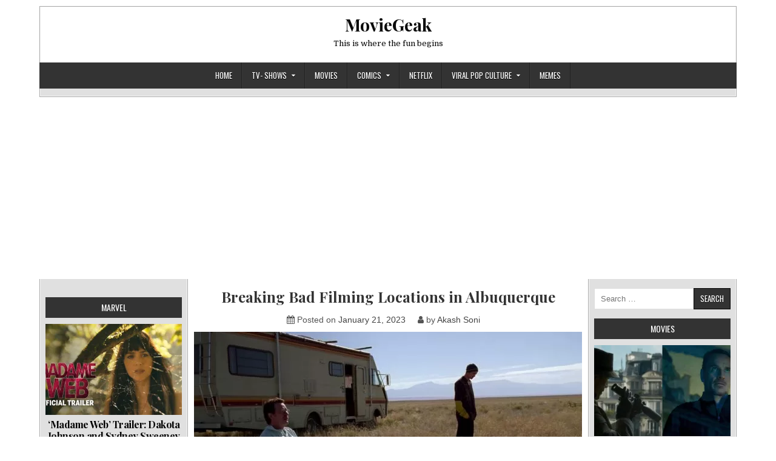

--- FILE ---
content_type: text/html; charset=UTF-8
request_url: https://www.moviegeak.com/breaking-bad-filming-locations-in-albuquerque/
body_size: 26915
content:
<!DOCTYPE html>
<html lang="en-US">
<head>
<meta charset="UTF-8">
<meta name="viewport" content="width=device-width, initial-scale=1">
<link rel="profile" href="http://gmpg.org/xfn/11">
<link rel="pingback" href="https://www.moviegeak.com/xmlrpc.php">
<meta name='robots' content='index, follow, max-image-preview:large, max-snippet:-1, max-video-preview:-1' />

	<!-- This site is optimized with the Yoast SEO plugin v26.7 - https://yoast.com/wordpress/plugins/seo/ -->
	<title>Breaking Bad Filming Locations in Albuquerque - MovieGeak</title>
	<link rel="canonical" href="https://www.moviegeak.com/breaking-bad-filming-locations-in-albuquerque/" />
	<meta property="og:locale" content="en_US" />
	<meta property="og:type" content="article" />
	<meta property="og:title" content="Breaking Bad Filming Locations in Albuquerque - MovieGeak" />
	<meta property="og:description" content="One of the other reasons Breaking Bad is famous for its famous cultural locations. The show has become a popular tourist destination for fans, who...Continue Reading... Breaking Bad Filming Locations in Albuquerque" />
	<meta property="og:url" content="https://www.moviegeak.com/breaking-bad-filming-locations-in-albuquerque/" />
	<meta property="og:site_name" content="MovieGeak" />
	<meta property="article:publisher" content="https://www.facebook.com/AlllABoutCinema" />
	<meta property="article:published_time" content="2023-01-21T04:27:59+00:00" />
	<meta property="article:modified_time" content="2023-01-21T04:31:19+00:00" />
	<meta property="og:image" content="https://www.moviegeak.com/wp-content/uploads/2023/01/11019-1631081648-jpg.webp" />
	<meta property="og:image:width" content="640" />
	<meta property="og:image:height" content="359" />
	<meta property="og:image:type" content="image/jpeg" />
	<meta name="author" content="Akash Soni" />
	<meta name="twitter:card" content="summary_large_image" />
	<meta name="twitter:label1" content="Written by" />
	<meta name="twitter:data1" content="Akash Soni" />
	<meta name="twitter:label2" content="Est. reading time" />
	<meta name="twitter:data2" content="6 minutes" />
	<script type="application/ld+json" class="yoast-schema-graph">{"@context":"https://schema.org","@graph":[{"@type":"Article","@id":"https://www.moviegeak.com/breaking-bad-filming-locations-in-albuquerque/#article","isPartOf":{"@id":"https://www.moviegeak.com/breaking-bad-filming-locations-in-albuquerque/"},"author":{"name":"Akash Soni","@id":"https://www.moviegeak.com/#/schema/person/3b1d891b6aac7abbb3be77f04653ae22"},"headline":"Breaking Bad Filming Locations in Albuquerque","datePublished":"2023-01-21T04:27:59+00:00","dateModified":"2023-01-21T04:31:19+00:00","mainEntityOfPage":{"@id":"https://www.moviegeak.com/breaking-bad-filming-locations-in-albuquerque/"},"wordCount":366,"publisher":{"@id":"https://www.moviegeak.com/#organization"},"image":{"@id":"https://www.moviegeak.com/breaking-bad-filming-locations-in-albuquerque/#primaryimage"},"thumbnailUrl":"https://i0.wp.com/www.moviegeak.com/wp-content/uploads/2023/01/11019-1631081648-jpg.webp?fit=640%2C359&ssl=1","articleSection":["Breaking Bad"],"inLanguage":"en-US"},{"@type":"WebPage","@id":"https://www.moviegeak.com/breaking-bad-filming-locations-in-albuquerque/","url":"https://www.moviegeak.com/breaking-bad-filming-locations-in-albuquerque/","name":"Breaking Bad Filming Locations in Albuquerque - MovieGeak","isPartOf":{"@id":"https://www.moviegeak.com/#website"},"primaryImageOfPage":{"@id":"https://www.moviegeak.com/breaking-bad-filming-locations-in-albuquerque/#primaryimage"},"image":{"@id":"https://www.moviegeak.com/breaking-bad-filming-locations-in-albuquerque/#primaryimage"},"thumbnailUrl":"https://i0.wp.com/www.moviegeak.com/wp-content/uploads/2023/01/11019-1631081648-jpg.webp?fit=640%2C359&ssl=1","datePublished":"2023-01-21T04:27:59+00:00","dateModified":"2023-01-21T04:31:19+00:00","breadcrumb":{"@id":"https://www.moviegeak.com/breaking-bad-filming-locations-in-albuquerque/#breadcrumb"},"inLanguage":"en-US","potentialAction":[{"@type":"ReadAction","target":["https://www.moviegeak.com/breaking-bad-filming-locations-in-albuquerque/"]}]},{"@type":"ImageObject","inLanguage":"en-US","@id":"https://www.moviegeak.com/breaking-bad-filming-locations-in-albuquerque/#primaryimage","url":"https://i0.wp.com/www.moviegeak.com/wp-content/uploads/2023/01/11019-1631081648-jpg.webp?fit=640%2C359&ssl=1","contentUrl":"https://i0.wp.com/www.moviegeak.com/wp-content/uploads/2023/01/11019-1631081648-jpg.webp?fit=640%2C359&ssl=1","width":640,"height":359,"caption":"Breaking Bad Locations"},{"@type":"BreadcrumbList","@id":"https://www.moviegeak.com/breaking-bad-filming-locations-in-albuquerque/#breadcrumb","itemListElement":[{"@type":"ListItem","position":1,"name":"Home","item":"https://www.moviegeak.com/"},{"@type":"ListItem","position":2,"name":"Breaking Bad Filming Locations in Albuquerque"}]},{"@type":"WebSite","@id":"https://www.moviegeak.com/#website","url":"https://www.moviegeak.com/","name":"MovieGeak","description":"This is where the fun begins","publisher":{"@id":"https://www.moviegeak.com/#organization"},"potentialAction":[{"@type":"SearchAction","target":{"@type":"EntryPoint","urlTemplate":"https://www.moviegeak.com/?s={search_term_string}"},"query-input":{"@type":"PropertyValueSpecification","valueRequired":true,"valueName":"search_term_string"}}],"inLanguage":"en-US"},{"@type":"Organization","@id":"https://www.moviegeak.com/#organization","name":"MovieGeak","url":"https://www.moviegeak.com/","logo":{"@type":"ImageObject","inLanguage":"en-US","@id":"https://www.moviegeak.com/#/schema/logo/image/","url":"https://i0.wp.com/www.moviegeak.com/wp-content/uploads/2022/10/18fc9b06-0d6f-47ad-91bc-1e1beb78a9e9.jpg?fit=790%2C792&ssl=1","contentUrl":"https://i0.wp.com/www.moviegeak.com/wp-content/uploads/2022/10/18fc9b06-0d6f-47ad-91bc-1e1beb78a9e9.jpg?fit=790%2C792&ssl=1","width":790,"height":792,"caption":"MovieGeak"},"image":{"@id":"https://www.moviegeak.com/#/schema/logo/image/"},"sameAs":["https://www.facebook.com/AlllABoutCinema"]},{"@type":"Person","@id":"https://www.moviegeak.com/#/schema/person/3b1d891b6aac7abbb3be77f04653ae22","name":"Akash Soni","image":{"@type":"ImageObject","inLanguage":"en-US","@id":"https://www.moviegeak.com/#/schema/person/image/","url":"https://secure.gravatar.com/avatar/feecaf311eaca3428a513ffed401d20e06d87ceee46bcdd94cdb50d13374cbc1?s=96&d=retro&r=g","contentUrl":"https://secure.gravatar.com/avatar/feecaf311eaca3428a513ffed401d20e06d87ceee46bcdd94cdb50d13374cbc1?s=96&d=retro&r=g","caption":"Akash Soni"},"sameAs":["http://moviegeak.com"],"url":"https://www.moviegeak.com/author/moviegeak7gmail-com/"}]}</script>
	<!-- / Yoast SEO plugin. -->


<link rel='dns-prefetch' href='//www.googletagmanager.com' />
<link rel='dns-prefetch' href='//stats.wp.com' />
<link rel='dns-prefetch' href='//fonts.googleapis.com' />
<link rel='dns-prefetch' href='//pagead2.googlesyndication.com' />
<link rel='preconnect' href='//i0.wp.com' />
<link rel='preconnect' href='//c0.wp.com' />
<link rel="alternate" type="application/rss+xml" title="MovieGeak &raquo; Feed" href="https://www.moviegeak.com/feed/" />
<link rel="alternate" type="application/rss+xml" title="MovieGeak &raquo; Comments Feed" href="https://www.moviegeak.com/comments/feed/" />
<link rel="alternate" type="application/rss+xml" title="MovieGeak &raquo; Breaking Bad Filming Locations in Albuquerque Comments Feed" href="https://www.moviegeak.com/breaking-bad-filming-locations-in-albuquerque/feed/" />
<link rel="alternate" title="oEmbed (JSON)" type="application/json+oembed" href="https://www.moviegeak.com/wp-json/oembed/1.0/embed?url=https%3A%2F%2Fwww.moviegeak.com%2Fbreaking-bad-filming-locations-in-albuquerque%2F" />
<link rel="alternate" title="oEmbed (XML)" type="text/xml+oembed" href="https://www.moviegeak.com/wp-json/oembed/1.0/embed?url=https%3A%2F%2Fwww.moviegeak.com%2Fbreaking-bad-filming-locations-in-albuquerque%2F&#038;format=xml" />
<link rel="alternate" type="application/rss+xml" title="MovieGeak &raquo; Stories Feed" href="https://www.moviegeak.com/web-stories/feed/"><style id='wp-img-auto-sizes-contain-inline-css' type='text/css'>
img:is([sizes=auto i],[sizes^="auto," i]){contain-intrinsic-size:3000px 1500px}
/*# sourceURL=wp-img-auto-sizes-contain-inline-css */
</style>

<style id='wp-emoji-styles-inline-css' type='text/css'>

	img.wp-smiley, img.emoji {
		display: inline !important;
		border: none !important;
		box-shadow: none !important;
		height: 1em !important;
		width: 1em !important;
		margin: 0 0.07em !important;
		vertical-align: -0.1em !important;
		background: none !important;
		padding: 0 !important;
	}
/*# sourceURL=wp-emoji-styles-inline-css */
</style>
<link rel='stylesheet' id='wp-block-library-css' href='https://c0.wp.com/c/6.9/wp-includes/css/dist/block-library/style.min.css' type='text/css' media='all' />
<style id='wp-block-image-inline-css' type='text/css'>
.wp-block-image>a,.wp-block-image>figure>a{display:inline-block}.wp-block-image img{box-sizing:border-box;height:auto;max-width:100%;vertical-align:bottom}@media not (prefers-reduced-motion){.wp-block-image img.hide{visibility:hidden}.wp-block-image img.show{animation:show-content-image .4s}}.wp-block-image[style*=border-radius] img,.wp-block-image[style*=border-radius]>a{border-radius:inherit}.wp-block-image.has-custom-border img{box-sizing:border-box}.wp-block-image.aligncenter{text-align:center}.wp-block-image.alignfull>a,.wp-block-image.alignwide>a{width:100%}.wp-block-image.alignfull img,.wp-block-image.alignwide img{height:auto;width:100%}.wp-block-image .aligncenter,.wp-block-image .alignleft,.wp-block-image .alignright,.wp-block-image.aligncenter,.wp-block-image.alignleft,.wp-block-image.alignright{display:table}.wp-block-image .aligncenter>figcaption,.wp-block-image .alignleft>figcaption,.wp-block-image .alignright>figcaption,.wp-block-image.aligncenter>figcaption,.wp-block-image.alignleft>figcaption,.wp-block-image.alignright>figcaption{caption-side:bottom;display:table-caption}.wp-block-image .alignleft{float:left;margin:.5em 1em .5em 0}.wp-block-image .alignright{float:right;margin:.5em 0 .5em 1em}.wp-block-image .aligncenter{margin-left:auto;margin-right:auto}.wp-block-image :where(figcaption){margin-bottom:1em;margin-top:.5em}.wp-block-image.is-style-circle-mask img{border-radius:9999px}@supports ((-webkit-mask-image:none) or (mask-image:none)) or (-webkit-mask-image:none){.wp-block-image.is-style-circle-mask img{border-radius:0;-webkit-mask-image:url('data:image/svg+xml;utf8,<svg viewBox="0 0 100 100" xmlns="http://www.w3.org/2000/svg"><circle cx="50" cy="50" r="50"/></svg>');mask-image:url('data:image/svg+xml;utf8,<svg viewBox="0 0 100 100" xmlns="http://www.w3.org/2000/svg"><circle cx="50" cy="50" r="50"/></svg>');mask-mode:alpha;-webkit-mask-position:center;mask-position:center;-webkit-mask-repeat:no-repeat;mask-repeat:no-repeat;-webkit-mask-size:contain;mask-size:contain}}:root :where(.wp-block-image.is-style-rounded img,.wp-block-image .is-style-rounded img){border-radius:9999px}.wp-block-image figure{margin:0}.wp-lightbox-container{display:flex;flex-direction:column;position:relative}.wp-lightbox-container img{cursor:zoom-in}.wp-lightbox-container img:hover+button{opacity:1}.wp-lightbox-container button{align-items:center;backdrop-filter:blur(16px) saturate(180%);background-color:#5a5a5a40;border:none;border-radius:4px;cursor:zoom-in;display:flex;height:20px;justify-content:center;opacity:0;padding:0;position:absolute;right:16px;text-align:center;top:16px;width:20px;z-index:100}@media not (prefers-reduced-motion){.wp-lightbox-container button{transition:opacity .2s ease}}.wp-lightbox-container button:focus-visible{outline:3px auto #5a5a5a40;outline:3px auto -webkit-focus-ring-color;outline-offset:3px}.wp-lightbox-container button:hover{cursor:pointer;opacity:1}.wp-lightbox-container button:focus{opacity:1}.wp-lightbox-container button:focus,.wp-lightbox-container button:hover,.wp-lightbox-container button:not(:hover):not(:active):not(.has-background){background-color:#5a5a5a40;border:none}.wp-lightbox-overlay{box-sizing:border-box;cursor:zoom-out;height:100vh;left:0;overflow:hidden;position:fixed;top:0;visibility:hidden;width:100%;z-index:100000}.wp-lightbox-overlay .close-button{align-items:center;cursor:pointer;display:flex;justify-content:center;min-height:40px;min-width:40px;padding:0;position:absolute;right:calc(env(safe-area-inset-right) + 16px);top:calc(env(safe-area-inset-top) + 16px);z-index:5000000}.wp-lightbox-overlay .close-button:focus,.wp-lightbox-overlay .close-button:hover,.wp-lightbox-overlay .close-button:not(:hover):not(:active):not(.has-background){background:none;border:none}.wp-lightbox-overlay .lightbox-image-container{height:var(--wp--lightbox-container-height);left:50%;overflow:hidden;position:absolute;top:50%;transform:translate(-50%,-50%);transform-origin:top left;width:var(--wp--lightbox-container-width);z-index:9999999999}.wp-lightbox-overlay .wp-block-image{align-items:center;box-sizing:border-box;display:flex;height:100%;justify-content:center;margin:0;position:relative;transform-origin:0 0;width:100%;z-index:3000000}.wp-lightbox-overlay .wp-block-image img{height:var(--wp--lightbox-image-height);min-height:var(--wp--lightbox-image-height);min-width:var(--wp--lightbox-image-width);width:var(--wp--lightbox-image-width)}.wp-lightbox-overlay .wp-block-image figcaption{display:none}.wp-lightbox-overlay button{background:none;border:none}.wp-lightbox-overlay .scrim{background-color:#fff;height:100%;opacity:.9;position:absolute;width:100%;z-index:2000000}.wp-lightbox-overlay.active{visibility:visible}@media not (prefers-reduced-motion){.wp-lightbox-overlay.active{animation:turn-on-visibility .25s both}.wp-lightbox-overlay.active img{animation:turn-on-visibility .35s both}.wp-lightbox-overlay.show-closing-animation:not(.active){animation:turn-off-visibility .35s both}.wp-lightbox-overlay.show-closing-animation:not(.active) img{animation:turn-off-visibility .25s both}.wp-lightbox-overlay.zoom.active{animation:none;opacity:1;visibility:visible}.wp-lightbox-overlay.zoom.active .lightbox-image-container{animation:lightbox-zoom-in .4s}.wp-lightbox-overlay.zoom.active .lightbox-image-container img{animation:none}.wp-lightbox-overlay.zoom.active .scrim{animation:turn-on-visibility .4s forwards}.wp-lightbox-overlay.zoom.show-closing-animation:not(.active){animation:none}.wp-lightbox-overlay.zoom.show-closing-animation:not(.active) .lightbox-image-container{animation:lightbox-zoom-out .4s}.wp-lightbox-overlay.zoom.show-closing-animation:not(.active) .lightbox-image-container img{animation:none}.wp-lightbox-overlay.zoom.show-closing-animation:not(.active) .scrim{animation:turn-off-visibility .4s forwards}}@keyframes show-content-image{0%{visibility:hidden}99%{visibility:hidden}to{visibility:visible}}@keyframes turn-on-visibility{0%{opacity:0}to{opacity:1}}@keyframes turn-off-visibility{0%{opacity:1;visibility:visible}99%{opacity:0;visibility:visible}to{opacity:0;visibility:hidden}}@keyframes lightbox-zoom-in{0%{transform:translate(calc((-100vw + var(--wp--lightbox-scrollbar-width))/2 + var(--wp--lightbox-initial-left-position)),calc(-50vh + var(--wp--lightbox-initial-top-position))) scale(var(--wp--lightbox-scale))}to{transform:translate(-50%,-50%) scale(1)}}@keyframes lightbox-zoom-out{0%{transform:translate(-50%,-50%) scale(1);visibility:visible}99%{visibility:visible}to{transform:translate(calc((-100vw + var(--wp--lightbox-scrollbar-width))/2 + var(--wp--lightbox-initial-left-position)),calc(-50vh + var(--wp--lightbox-initial-top-position))) scale(var(--wp--lightbox-scale));visibility:hidden}}
/*# sourceURL=https://c0.wp.com/c/6.9/wp-includes/blocks/image/style.min.css */
</style>
<style id='wp-block-group-inline-css' type='text/css'>
.wp-block-group{box-sizing:border-box}:where(.wp-block-group.wp-block-group-is-layout-constrained){position:relative}
/*# sourceURL=https://c0.wp.com/c/6.9/wp-includes/blocks/group/style.min.css */
</style>
<style id='global-styles-inline-css' type='text/css'>
:root{--wp--preset--aspect-ratio--square: 1;--wp--preset--aspect-ratio--4-3: 4/3;--wp--preset--aspect-ratio--3-4: 3/4;--wp--preset--aspect-ratio--3-2: 3/2;--wp--preset--aspect-ratio--2-3: 2/3;--wp--preset--aspect-ratio--16-9: 16/9;--wp--preset--aspect-ratio--9-16: 9/16;--wp--preset--color--black: #000000;--wp--preset--color--cyan-bluish-gray: #abb8c3;--wp--preset--color--white: #ffffff;--wp--preset--color--pale-pink: #f78da7;--wp--preset--color--vivid-red: #cf2e2e;--wp--preset--color--luminous-vivid-orange: #ff6900;--wp--preset--color--luminous-vivid-amber: #fcb900;--wp--preset--color--light-green-cyan: #7bdcb5;--wp--preset--color--vivid-green-cyan: #00d084;--wp--preset--color--pale-cyan-blue: #8ed1fc;--wp--preset--color--vivid-cyan-blue: #0693e3;--wp--preset--color--vivid-purple: #9b51e0;--wp--preset--gradient--vivid-cyan-blue-to-vivid-purple: linear-gradient(135deg,rgb(6,147,227) 0%,rgb(155,81,224) 100%);--wp--preset--gradient--light-green-cyan-to-vivid-green-cyan: linear-gradient(135deg,rgb(122,220,180) 0%,rgb(0,208,130) 100%);--wp--preset--gradient--luminous-vivid-amber-to-luminous-vivid-orange: linear-gradient(135deg,rgb(252,185,0) 0%,rgb(255,105,0) 100%);--wp--preset--gradient--luminous-vivid-orange-to-vivid-red: linear-gradient(135deg,rgb(255,105,0) 0%,rgb(207,46,46) 100%);--wp--preset--gradient--very-light-gray-to-cyan-bluish-gray: linear-gradient(135deg,rgb(238,238,238) 0%,rgb(169,184,195) 100%);--wp--preset--gradient--cool-to-warm-spectrum: linear-gradient(135deg,rgb(74,234,220) 0%,rgb(151,120,209) 20%,rgb(207,42,186) 40%,rgb(238,44,130) 60%,rgb(251,105,98) 80%,rgb(254,248,76) 100%);--wp--preset--gradient--blush-light-purple: linear-gradient(135deg,rgb(255,206,236) 0%,rgb(152,150,240) 100%);--wp--preset--gradient--blush-bordeaux: linear-gradient(135deg,rgb(254,205,165) 0%,rgb(254,45,45) 50%,rgb(107,0,62) 100%);--wp--preset--gradient--luminous-dusk: linear-gradient(135deg,rgb(255,203,112) 0%,rgb(199,81,192) 50%,rgb(65,88,208) 100%);--wp--preset--gradient--pale-ocean: linear-gradient(135deg,rgb(255,245,203) 0%,rgb(182,227,212) 50%,rgb(51,167,181) 100%);--wp--preset--gradient--electric-grass: linear-gradient(135deg,rgb(202,248,128) 0%,rgb(113,206,126) 100%);--wp--preset--gradient--midnight: linear-gradient(135deg,rgb(2,3,129) 0%,rgb(40,116,252) 100%);--wp--preset--font-size--small: 13px;--wp--preset--font-size--medium: 20px;--wp--preset--font-size--large: 36px;--wp--preset--font-size--x-large: 42px;--wp--preset--spacing--20: 0.44rem;--wp--preset--spacing--30: 0.67rem;--wp--preset--spacing--40: 1rem;--wp--preset--spacing--50: 1.5rem;--wp--preset--spacing--60: 2.25rem;--wp--preset--spacing--70: 3.38rem;--wp--preset--spacing--80: 5.06rem;--wp--preset--shadow--natural: 6px 6px 9px rgba(0, 0, 0, 0.2);--wp--preset--shadow--deep: 12px 12px 50px rgba(0, 0, 0, 0.4);--wp--preset--shadow--sharp: 6px 6px 0px rgba(0, 0, 0, 0.2);--wp--preset--shadow--outlined: 6px 6px 0px -3px rgb(255, 255, 255), 6px 6px rgb(0, 0, 0);--wp--preset--shadow--crisp: 6px 6px 0px rgb(0, 0, 0);}:where(.is-layout-flex){gap: 0.5em;}:where(.is-layout-grid){gap: 0.5em;}body .is-layout-flex{display: flex;}.is-layout-flex{flex-wrap: wrap;align-items: center;}.is-layout-flex > :is(*, div){margin: 0;}body .is-layout-grid{display: grid;}.is-layout-grid > :is(*, div){margin: 0;}:where(.wp-block-columns.is-layout-flex){gap: 2em;}:where(.wp-block-columns.is-layout-grid){gap: 2em;}:where(.wp-block-post-template.is-layout-flex){gap: 1.25em;}:where(.wp-block-post-template.is-layout-grid){gap: 1.25em;}.has-black-color{color: var(--wp--preset--color--black) !important;}.has-cyan-bluish-gray-color{color: var(--wp--preset--color--cyan-bluish-gray) !important;}.has-white-color{color: var(--wp--preset--color--white) !important;}.has-pale-pink-color{color: var(--wp--preset--color--pale-pink) !important;}.has-vivid-red-color{color: var(--wp--preset--color--vivid-red) !important;}.has-luminous-vivid-orange-color{color: var(--wp--preset--color--luminous-vivid-orange) !important;}.has-luminous-vivid-amber-color{color: var(--wp--preset--color--luminous-vivid-amber) !important;}.has-light-green-cyan-color{color: var(--wp--preset--color--light-green-cyan) !important;}.has-vivid-green-cyan-color{color: var(--wp--preset--color--vivid-green-cyan) !important;}.has-pale-cyan-blue-color{color: var(--wp--preset--color--pale-cyan-blue) !important;}.has-vivid-cyan-blue-color{color: var(--wp--preset--color--vivid-cyan-blue) !important;}.has-vivid-purple-color{color: var(--wp--preset--color--vivid-purple) !important;}.has-black-background-color{background-color: var(--wp--preset--color--black) !important;}.has-cyan-bluish-gray-background-color{background-color: var(--wp--preset--color--cyan-bluish-gray) !important;}.has-white-background-color{background-color: var(--wp--preset--color--white) !important;}.has-pale-pink-background-color{background-color: var(--wp--preset--color--pale-pink) !important;}.has-vivid-red-background-color{background-color: var(--wp--preset--color--vivid-red) !important;}.has-luminous-vivid-orange-background-color{background-color: var(--wp--preset--color--luminous-vivid-orange) !important;}.has-luminous-vivid-amber-background-color{background-color: var(--wp--preset--color--luminous-vivid-amber) !important;}.has-light-green-cyan-background-color{background-color: var(--wp--preset--color--light-green-cyan) !important;}.has-vivid-green-cyan-background-color{background-color: var(--wp--preset--color--vivid-green-cyan) !important;}.has-pale-cyan-blue-background-color{background-color: var(--wp--preset--color--pale-cyan-blue) !important;}.has-vivid-cyan-blue-background-color{background-color: var(--wp--preset--color--vivid-cyan-blue) !important;}.has-vivid-purple-background-color{background-color: var(--wp--preset--color--vivid-purple) !important;}.has-black-border-color{border-color: var(--wp--preset--color--black) !important;}.has-cyan-bluish-gray-border-color{border-color: var(--wp--preset--color--cyan-bluish-gray) !important;}.has-white-border-color{border-color: var(--wp--preset--color--white) !important;}.has-pale-pink-border-color{border-color: var(--wp--preset--color--pale-pink) !important;}.has-vivid-red-border-color{border-color: var(--wp--preset--color--vivid-red) !important;}.has-luminous-vivid-orange-border-color{border-color: var(--wp--preset--color--luminous-vivid-orange) !important;}.has-luminous-vivid-amber-border-color{border-color: var(--wp--preset--color--luminous-vivid-amber) !important;}.has-light-green-cyan-border-color{border-color: var(--wp--preset--color--light-green-cyan) !important;}.has-vivid-green-cyan-border-color{border-color: var(--wp--preset--color--vivid-green-cyan) !important;}.has-pale-cyan-blue-border-color{border-color: var(--wp--preset--color--pale-cyan-blue) !important;}.has-vivid-cyan-blue-border-color{border-color: var(--wp--preset--color--vivid-cyan-blue) !important;}.has-vivid-purple-border-color{border-color: var(--wp--preset--color--vivid-purple) !important;}.has-vivid-cyan-blue-to-vivid-purple-gradient-background{background: var(--wp--preset--gradient--vivid-cyan-blue-to-vivid-purple) !important;}.has-light-green-cyan-to-vivid-green-cyan-gradient-background{background: var(--wp--preset--gradient--light-green-cyan-to-vivid-green-cyan) !important;}.has-luminous-vivid-amber-to-luminous-vivid-orange-gradient-background{background: var(--wp--preset--gradient--luminous-vivid-amber-to-luminous-vivid-orange) !important;}.has-luminous-vivid-orange-to-vivid-red-gradient-background{background: var(--wp--preset--gradient--luminous-vivid-orange-to-vivid-red) !important;}.has-very-light-gray-to-cyan-bluish-gray-gradient-background{background: var(--wp--preset--gradient--very-light-gray-to-cyan-bluish-gray) !important;}.has-cool-to-warm-spectrum-gradient-background{background: var(--wp--preset--gradient--cool-to-warm-spectrum) !important;}.has-blush-light-purple-gradient-background{background: var(--wp--preset--gradient--blush-light-purple) !important;}.has-blush-bordeaux-gradient-background{background: var(--wp--preset--gradient--blush-bordeaux) !important;}.has-luminous-dusk-gradient-background{background: var(--wp--preset--gradient--luminous-dusk) !important;}.has-pale-ocean-gradient-background{background: var(--wp--preset--gradient--pale-ocean) !important;}.has-electric-grass-gradient-background{background: var(--wp--preset--gradient--electric-grass) !important;}.has-midnight-gradient-background{background: var(--wp--preset--gradient--midnight) !important;}.has-small-font-size{font-size: var(--wp--preset--font-size--small) !important;}.has-medium-font-size{font-size: var(--wp--preset--font-size--medium) !important;}.has-large-font-size{font-size: var(--wp--preset--font-size--large) !important;}.has-x-large-font-size{font-size: var(--wp--preset--font-size--x-large) !important;}
/*# sourceURL=global-styles-inline-css */
</style>

<style id='classic-theme-styles-inline-css' type='text/css'>
/*! This file is auto-generated */
.wp-block-button__link{color:#fff;background-color:#32373c;border-radius:9999px;box-shadow:none;text-decoration:none;padding:calc(.667em + 2px) calc(1.333em + 2px);font-size:1.125em}.wp-block-file__button{background:#32373c;color:#fff;text-decoration:none}
/*# sourceURL=/wp-includes/css/classic-themes.min.css */
</style>
<link rel='stylesheet' id='quiz-maker-css' href='https://www.moviegeak.com/wp-content/plugins/quiz-maker/public/css/quiz-maker-public.css?ver=6.7.0.98' type='text/css' media='all' />
<link rel='stylesheet' id='easywp-maincss-css' href='https://www.moviegeak.com/wp-content/themes/easywp-pro/style.css' type='text/css' media='all' />
<link rel='stylesheet' id='font-awesome-css' href='https://www.moviegeak.com/wp-content/themes/easywp-pro/css/font-awesome.min.css' type='text/css' media='all' />
<link rel='stylesheet' id='easywp-webfont-css' href='//fonts.googleapis.com/css?family=Playfair+Display:400,400i,700,700i|Domine:400,700|Oswald:400,700&#038;subset=cyrillic-ext' type='text/css' media='all' />
<link rel='stylesheet' id='wp-block-paragraph-css' href='https://c0.wp.com/c/6.9/wp-includes/blocks/paragraph/style.min.css' type='text/css' media='all' />
<link rel='stylesheet' id='wp-block-heading-css' href='https://c0.wp.com/c/6.9/wp-includes/blocks/heading/style.min.css' type='text/css' media='all' />
<script type="text/javascript" src="https://c0.wp.com/c/6.9/wp-includes/js/jquery/jquery.min.js" id="jquery-core-js"></script>
<script type="text/javascript" src="https://c0.wp.com/c/6.9/wp-includes/js/jquery/jquery-migrate.min.js" id="jquery-migrate-js"></script>

<!-- Google tag (gtag.js) snippet added by Site Kit -->
<!-- Google Analytics snippet added by Site Kit -->
<script type="text/javascript" src="https://www.googletagmanager.com/gtag/js?id=G-LQGZPY5Z1P" id="google_gtagjs-js" async></script>
<script type="text/javascript" id="google_gtagjs-js-after">
/* <![CDATA[ */
window.dataLayer = window.dataLayer || [];function gtag(){dataLayer.push(arguments);}
gtag("set","linker",{"domains":["www.moviegeak.com"]});
gtag("js", new Date());
gtag("set", "developer_id.dZTNiMT", true);
gtag("config", "G-LQGZPY5Z1P");
//# sourceURL=google_gtagjs-js-after
/* ]]> */
</script>
<link rel="https://api.w.org/" href="https://www.moviegeak.com/wp-json/" /><link rel="alternate" title="JSON" type="application/json" href="https://www.moviegeak.com/wp-json/wp/v2/posts/9621" /><link rel="EditURI" type="application/rsd+xml" title="RSD" href="https://www.moviegeak.com/xmlrpc.php?rsd" />
<meta name="generator" content="WordPress 6.9" />
<link rel='shortlink' href='https://www.moviegeak.com/?p=9621' />
<meta name="generator" content="Site Kit by Google 1.170.0" /><meta name="generator" content="performance-lab 4.0.1; plugins: ">
	<style>img#wpstats{display:none}</style>
		<link rel="apple-touch-icon" sizes="180x180" href="/wp-content/uploads/fbrfg/apple-touch-icon.png">
<link rel="icon" type="image/png" sizes="32x32" href="/wp-content/uploads/fbrfg/favicon-32x32.png">
<link rel="icon" type="image/png" sizes="16x16" href="/wp-content/uploads/fbrfg/favicon-16x16.png">
<link rel="manifest" href="/wp-content/uploads/fbrfg/site.webmanifest">
<link rel="mask-icon" href="/wp-content/uploads/fbrfg/safari-pinned-tab.svg" color="#5bbad5">
<link rel="shortcut icon" href="/wp-content/uploads/fbrfg/favicon.ico">
<meta name="msapplication-TileColor" content="#da532c">
<meta name="msapplication-config" content="/wp-content/uploads/fbrfg/browserconfig.xml">
<meta name="theme-color" content="#ffffff">    <style type="text/css">
        body{font-family:Arial,"Helvetica Neue",Helvetica,sans-serif;font-size:14px;}

        h1{}
        h2{}
        h3{}
        h4{}
        h5{}
        h6{}
        h1,h2,h3,h4,h5,h6{}

        .easywp-site-title{}
        .easywp-site-description{}

        .easywp-primary-nav-menu a,.easywp-primary-responsive-menu-icon{}

        .easywp-fp01-post .easywp-fp01-post-title{}

        .easywp-fp01-post-footer{}

        .entry-title,.easywp-related-posts-wrap h4{}

        .easywp-post-singular .entry-title, .easywp-post-singular .entry-title{}

        .easywp-readmore{}

        .easywp-sidebar .widget-title{}

        #easywp-footer-widgets .widget .widget-title{}

        @media print {
        body{}
        .entry-title{}
        .single .entry-title, .page .entry-title{}
        }
    </style>
        <style type="text/css">
                                        #easywp-header-wrapper{background:#ffffff;}
                        
                                                                                
                                                
                
                                
                                
                
                                        
                                                                
                                                
                        
                    </style>
    
<!-- Google AdSense meta tags added by Site Kit -->
<meta name="google-adsense-platform-account" content="ca-host-pub-2644536267352236">
<meta name="google-adsense-platform-domain" content="sitekit.withgoogle.com">
<!-- End Google AdSense meta tags added by Site Kit -->
    <style type="text/css">
            .easywp-site-title, .easywp-site-title a, .easywp-site-description {color: #0a0a0a;}
        </style>
    <style type="text/css" id="custom-background-css">
body.custom-background { background-color: #ffffff; }
</style>
	
<!-- Google AdSense snippet added by Site Kit -->
<script type="text/javascript" async="async" src="https://pagead2.googlesyndication.com/pagead/js/adsbygoogle.js?client=ca-pub-9117658692243213&amp;host=ca-host-pub-2644536267352236" crossorigin="anonymous"></script>

<!-- End Google AdSense snippet added by Site Kit -->

</head>

<body class="wp-singular post-template-default single single-post postid-9621 single-format-standard custom-background wp-theme-easywp-pro group-blog easywp-header-full-width" id="easywp-site-body" itemscope="itemscope" itemtype="http://schema.org/WebPage">
<a class="skip-link screen-reader-text" href="#easywp-main-wrapper">Skip to content</a>

<div id="easywp-body-wrapper">
<div id="easywp-outer-wrapper">

<div id="easywp-header-wrapper" class="clearfix" itemscope="itemscope" itemtype="http://schema.org/WPHeader" role="banner">
<div id="easywp-header-inner" class="clearfix">


<div id="easywp-header-content" class="clearfix">
<div id="easywp-header-left">
            <div class="site-branding">
                        <p class="easywp-site-title"><a href="https://www.moviegeak.com/" rel="home">MovieGeak</a></p>
            <p class="easywp-site-description"><span>This is where the fun begins</span></p>
            </div>
    </div>

<div id="easywp-header-right">
</div>
</div>

</div>
</div>

<div class="easywp-container easywp-primary-menu-container clearfix">
<div class="easywp-outer-wrapper">
<div class="easywp-primary-menu-container-inside clearfix">
<nav class="easywp-nav-primary" id="easywp-primary-navigation" itemscope="itemscope" itemtype="http://schema.org/SiteNavigationElement" role="navigation" aria-label="Primary Menu">
<button class="easywp-primary-responsive-menu-icon" aria-controls="easywp-menu-primary-navigation" aria-expanded="false">Menu</button>
<ul id="easywp-menu-primary-navigation" class="easywp-primary-nav-menu easywp-menu-primary"><li id="menu-item-611" class="menu-item menu-item-type-custom menu-item-object-custom menu-item-home menu-item-611"><a href="https://www.moviegeak.com">Home</a></li>
<li id="menu-item-621" class="menu-item menu-item-type-taxonomy menu-item-object-category menu-item-has-children menu-item-621"><a href="https://www.moviegeak.com/category/tv/">TV- Shows</a>
<ul class="sub-menu">
	<li id="menu-item-1442" class="menu-item menu-item-type-taxonomy menu-item-object-category menu-item-1442"><a href="https://www.moviegeak.com/category/friends/">Friends</a></li>
	<li id="menu-item-1443" class="menu-item menu-item-type-taxonomy menu-item-object-category current-post-ancestor current-menu-parent current-post-parent menu-item-1443"><a href="https://www.moviegeak.com/category/breaking-bad/">Breaking Bad</a></li>
	<li id="menu-item-13547" class="menu-item menu-item-type-taxonomy menu-item-object-category menu-item-13547"><a href="https://www.moviegeak.com/category/tv/himym/">HIMYM</a></li>
</ul>
</li>
<li id="menu-item-162" class="menu-item menu-item-type-taxonomy menu-item-object-category menu-item-162"><a href="https://www.moviegeak.com/category/movies/">Movies</a></li>
<li id="menu-item-619" class="menu-item menu-item-type-taxonomy menu-item-object-category menu-item-has-children menu-item-619"><a href="https://www.moviegeak.com/category/comics/">Comics</a>
<ul class="sub-menu">
	<li id="menu-item-116" class="menu-item menu-item-type-taxonomy menu-item-object-category menu-item-116"><a href="https://www.moviegeak.com/category/marvel/">Marvel</a></li>
	<li id="menu-item-114" class="menu-item menu-item-type-taxonomy menu-item-object-category menu-item-114"><a href="https://www.moviegeak.com/category/dc/">DC</a></li>
</ul>
</li>
<li id="menu-item-4913" class="menu-item menu-item-type-taxonomy menu-item-object-category menu-item-4913"><a href="https://www.moviegeak.com/category/tv/netflix/">Netflix</a></li>
<li id="menu-item-1441" class="menu-item menu-item-type-taxonomy menu-item-object-category menu-item-has-children menu-item-1441"><a href="https://www.moviegeak.com/category/viral-pop-culture/">Viral Pop Culture</a>
<ul class="sub-menu">
	<li id="menu-item-6817" class="menu-item menu-item-type-taxonomy menu-item-object-category menu-item-6817"><a href="https://www.moviegeak.com/category/viral-pop-culture/news/">News</a></li>
</ul>
</li>
<li id="menu-item-620" class="menu-item menu-item-type-taxonomy menu-item-object-category menu-item-620"><a href="https://www.moviegeak.com/category/memes/">Memes</a></li>
</ul></nav>
</div>
</div>
</div>


<div class="easywp-social-icons clearfix">
<div class="easywp-social-icons-inner clearfix">
                                                                                                                        </div>
</div>


<div id="easywp-content-wrapper" class="clearfix">

<div id="easywp-main-wrapper" itemscope="itemscope" itemtype="http://schema.org/Blog" role="main">
<div class="theiaStickySidebar">



    

<article id="post-9621" class="easywp-post easywp-post-singular post-9621 post type-post status-publish format-standard has-post-thumbnail hentry category-breaking-bad wpcat-36-id">

    
    <header class="entry-header">
        <h1 class="post-title entry-title"><a href="https://www.moviegeak.com/breaking-bad-filming-locations-in-albuquerque/" rel="bookmark">Breaking Bad Filming Locations in Albuquerque</a></h1>                            <div class="entry-meta">
                        <span class="posted-on"><span class="fa fa-calendar" aria-hidden="true"></span> Posted on <a href="https://www.moviegeak.com/breaking-bad-filming-locations-in-albuquerque/" rel="bookmark"><time class="entry-date published" datetime="2023-01-21T04:27:59+00:00">January 21, 2023</time><time class="updated" datetime="2023-01-21T04:31:19+00:00">January 21, 2023</time></a>&nbsp;&nbsp;&nbsp;&nbsp;</span><span class="byline"> <span class="fa fa-user" aria-hidden="true"></span> by <span class="author vcard" itemscope="itemscope" itemtype="http://schema.org/Person" itemprop="author"><a class="url fn n" href="https://www.moviegeak.com/author/moviegeak7gmail-com/">Akash Soni</a></span>&nbsp;&nbsp;&nbsp;&nbsp;</span>                </div><!-- .entry-meta -->
                </header><!-- .entry-header -->

    
    <div class="entry-content clearfix">
                                            <a href="https://www.moviegeak.com/breaking-bad-filming-locations-in-albuquerque/"><img width="640" height="359" src="https://i0.wp.com/www.moviegeak.com/wp-content/uploads/2023/01/11019-1631081648-jpg.webp?fit=640%2C359&amp;ssl=1" class="easywp-post-thumbnail entry-featured-image-block wp-post-image" alt="Breaking Bad Locations" decoding="async" fetchpriority="high" srcset="https://i0.wp.com/www.moviegeak.com/wp-content/uploads/2023/01/11019-1631081648-jpg.webp?w=640&amp;ssl=1 640w, https://i0.wp.com/www.moviegeak.com/wp-content/uploads/2023/01/11019-1631081648-jpg.webp?resize=300%2C168&amp;ssl=1 300w, https://i0.wp.com/www.moviegeak.com/wp-content/uploads/2023/01/11019-1631081648-jpg.webp?resize=150%2C84&amp;ssl=1 150w" sizes="(max-width: 640px) 100vw, 640px" /></a>
                            
<p><strong>One of the other reasons Breaking Bad is famous for its famous <a href="https://www.moviegeak.com/breaking-bad-house-owner-is-sick-of-people-throwing-pizza-on-his-roof/" target="_blank" rel="noreferrer noopener">cultural </a>locations. The show has become a popular tourist destination for fans, who can take tours of the Breaking Bad filming locations in Albuquerque.</strong></p>



<p>Breaking Bad is a critically acclaimed television series that first premiered on AMC in 2008. The show follows high school chemistry teacher Walter White as he turns to a life of crime and starts manufacturing and selling meth with the help of his former student, Jesse Pinkman.</p>



<p>The series is known for its complex characters, intense plot, and masterful storytelling. Throughout the five seasons, viewers watch as Walter&#8217;s descent into the criminal world leads to him becoming a ruthless drug kingpin known as Heisenberg. The show has been praised for its performances, particularly that of Bryan Cranston in the lead role and Aaron Paul as Jesse Pinkman. Breaking Bad has won numerous awards, including 16 Primetime Emmy Awards, and continues to be a fan-favorite and a must-watch for fans of crime dramas.</p>



<p>Many of the iconic locations from the show are real-life locations in the city, such as the car wash where Walter White worked and the fast food restaurant where he and Jesse Pinkman cooked meth. The show&#8217;s creators, Vince Gilligan and Peter Gould chose to film in Albuquerque for its unique desert landscape and its affordability compared to other filming locations.</p><div class='code-block code-block-1' style='margin: 8px 0; clear: both;'>
<script async src="https://pagead2.googlesyndication.com/pagead/js/adsbygoogle.js?client=ca-pub-9117658692243213"
     crossorigin="anonymous"></script>
<ins class="adsbygoogle"
     style="display:block; text-align:center;"
     data-ad-layout="in-article"
     data-ad-format="fluid"
     data-ad-client="ca-pub-9117658692243213"
     data-ad-slot="4442290461"></ins>
<script>
     (adsbygoogle = window.adsbygoogle || []).push({});
</script></div>




<h2 class="wp-block-heading">Breaking Bad Filming Locations</h2>



<h2 class="wp-block-heading">322 16th St SW (Jesse Pinkman&#8217;s House) 35.087528 -106.665550</h2>



<figure class="wp-block-image size-full"><img data-recalc-dims="1" decoding="async" width="640" height="480" src="https://i0.wp.com/www.moviegeak.com/wp-content/uploads/2023/01/4474988369_195392b441_b-jpg.webp?resize=640%2C480&#038;ssl=1" alt="322 16th St SW Jesse Pinkman's House" class="wp-image-9622" srcset="https://i0.wp.com/www.moviegeak.com/wp-content/uploads/2023/01/4474988369_195392b441_b-jpg.webp?w=1024&amp;ssl=1 1024w, https://i0.wp.com/www.moviegeak.com/wp-content/uploads/2023/01/4474988369_195392b441_b-jpg.webp?resize=300%2C225&amp;ssl=1 300w, https://i0.wp.com/www.moviegeak.com/wp-content/uploads/2023/01/4474988369_195392b441_b-jpg.webp?resize=768%2C576&amp;ssl=1 768w, https://i0.wp.com/www.moviegeak.com/wp-content/uploads/2023/01/4474988369_195392b441_b-jpg.webp?resize=640%2C480&amp;ssl=1 640w, https://i0.wp.com/www.moviegeak.com/wp-content/uploads/2023/01/4474988369_195392b441_b-jpg.webp?resize=150%2C113&amp;ssl=1 150w" sizes="(max-width: 640px) 100vw, 640px" /></figure>



<h2 class="wp-block-heading">3828 Piermont Dr NE (Walter White’s House) 35.126122 -106.536530</h2>



<figure class="wp-block-image size-large"><img data-recalc-dims="1" decoding="async" width="640" height="478" src="https://i0.wp.com/www.moviegeak.com/wp-content/uploads/2023/01/14054352763_31b2b8317f_k_hkvewe-1024x765.webp?resize=640%2C478&#038;ssl=1" alt="3828 Piermont Dr NE Walter White’s House" class="wp-image-9623" srcset="https://i0.wp.com/www.moviegeak.com/wp-content/uploads/2023/01/14054352763_31b2b8317f_k_hkvewe-jpg.webp?resize=1024%2C765&amp;ssl=1 1024w, https://i0.wp.com/www.moviegeak.com/wp-content/uploads/2023/01/14054352763_31b2b8317f_k_hkvewe-jpg.webp?resize=300%2C224&amp;ssl=1 300w, https://i0.wp.com/www.moviegeak.com/wp-content/uploads/2023/01/14054352763_31b2b8317f_k_hkvewe-jpg.webp?resize=768%2C574&amp;ssl=1 768w, https://i0.wp.com/www.moviegeak.com/wp-content/uploads/2023/01/14054352763_31b2b8317f_k_hkvewe-jpg.webp?resize=640%2C478&amp;ssl=1 640w, https://i0.wp.com/www.moviegeak.com/wp-content/uploads/2023/01/14054352763_31b2b8317f_k_hkvewe-jpg.webp?resize=150%2C112&amp;ssl=1 150w, https://i0.wp.com/www.moviegeak.com/wp-content/uploads/2023/01/14054352763_31b2b8317f_k_hkvewe-jpg.webp?w=1080&amp;ssl=1 1080w" sizes="(max-width: 640px) 100vw, 640px" /></figure>



<h2 class="wp-block-heading">The Cooking Site 35.10212 -107.13765</h2>



<figure class="wp-block-image size-large"><img data-recalc-dims="1" loading="lazy" decoding="async" width="640" height="360" src="https://i0.wp.com/www.moviegeak.com/wp-content/uploads/2023/01/E01-Pilot.mkv_002794713-1024x576.webp?resize=640%2C360&#038;ssl=1" alt="breaking bad cooking site" class="wp-image-9640" srcset="https://i0.wp.com/www.moviegeak.com/wp-content/uploads/2023/01/E01-Pilot.mkv_002794713-jpg.webp?resize=1024%2C576&amp;ssl=1 1024w, https://i0.wp.com/www.moviegeak.com/wp-content/uploads/2023/01/E01-Pilot.mkv_002794713-jpg.webp?resize=300%2C169&amp;ssl=1 300w, https://i0.wp.com/www.moviegeak.com/wp-content/uploads/2023/01/E01-Pilot.mkv_002794713-jpg.webp?resize=768%2C432&amp;ssl=1 768w, https://i0.wp.com/www.moviegeak.com/wp-content/uploads/2023/01/E01-Pilot.mkv_002794713-jpg.webp?resize=1110%2C624&amp;ssl=1 1110w, https://i0.wp.com/www.moviegeak.com/wp-content/uploads/2023/01/E01-Pilot.mkv_002794713-jpg.webp?resize=640%2C360&amp;ssl=1 640w, https://i0.wp.com/www.moviegeak.com/wp-content/uploads/2023/01/E01-Pilot.mkv_002794713-jpg.webp?resize=150%2C84&amp;ssl=1 150w, https://i0.wp.com/www.moviegeak.com/wp-content/uploads/2023/01/E01-Pilot.mkv_002794713-jpg.webp?w=1280&amp;ssl=1 1280w" sizes="auto, (max-width: 640px) 100vw, 640px" /></figure>



<h2 class="wp-block-heading">9800 Montgomery Blvd NE (Saul Goodman&#8217;s Office) 35.129368 -106.532463</h2>



<figure class="wp-block-image size-large"><img data-recalc-dims="1" loading="lazy" decoding="async" width="640" height="360" src="https://i0.wp.com/www.moviegeak.com/wp-content/uploads/2023/01/Screenshot_0208-2217-41-25.webp?resize=640%2C360&#038;ssl=1" alt="9800 Montgomery Blvd NE Saul Goodman's Office" class="wp-image-9624" srcset="https://i0.wp.com/www.moviegeak.com/wp-content/uploads/2023/01/Screenshot_0208-2217-41-25.webp?resize=1024%2C576&amp;ssl=1 1024w, https://i0.wp.com/www.moviegeak.com/wp-content/uploads/2023/01/Screenshot_0208-2217-41-25.webp?resize=300%2C169&amp;ssl=1 300w, https://i0.wp.com/www.moviegeak.com/wp-content/uploads/2023/01/Screenshot_0208-2217-41-25.webp?resize=768%2C432&amp;ssl=1 768w, https://i0.wp.com/www.moviegeak.com/wp-content/uploads/2023/01/Screenshot_0208-2217-41-25.webp?resize=1110%2C624&amp;ssl=1 1110w, https://i0.wp.com/www.moviegeak.com/wp-content/uploads/2023/01/Screenshot_0208-2217-41-25.webp?resize=640%2C360&amp;ssl=1 640w, https://i0.wp.com/www.moviegeak.com/wp-content/uploads/2023/01/Screenshot_0208-2217-41-25.webp?resize=150%2C84&amp;ssl=1 150w, https://i0.wp.com/www.moviegeak.com/wp-content/uploads/2023/01/Screenshot_0208-2217-41-25.webp?w=1200&amp;ssl=1 1200w" sizes="auto, (max-width: 640px) 100vw, 640px" /></figure>



<h2 class="wp-block-heading">1213 Jefferson St NE (Gus Fring&#8217;s House) 35.098530 -106.593201</h2>



<figure class="wp-block-image size-large"><img data-recalc-dims="1" loading="lazy" decoding="async" width="640" height="424" src="https://i0.wp.com/www.moviegeak.com/wp-content/uploads/2023/01/gus-frings-house-1024x679.webp?resize=640%2C424&#038;ssl=1" alt="1213 Jefferson St NE Gus Fring's House" class="wp-image-9625" srcset="https://i0.wp.com/www.moviegeak.com/wp-content/uploads/2023/01/gus-frings-house-jpg.webp?resize=1024%2C679&amp;ssl=1 1024w, https://i0.wp.com/www.moviegeak.com/wp-content/uploads/2023/01/gus-frings-house-jpg.webp?resize=300%2C199&amp;ssl=1 300w, https://i0.wp.com/www.moviegeak.com/wp-content/uploads/2023/01/gus-frings-house-jpg.webp?resize=768%2C509&amp;ssl=1 768w, https://i0.wp.com/www.moviegeak.com/wp-content/uploads/2023/01/gus-frings-house-jpg.webp?resize=1536%2C1019&amp;ssl=1 1536w, https://i0.wp.com/www.moviegeak.com/wp-content/uploads/2023/01/gus-frings-house-jpg.webp?resize=2048%2C1358&amp;ssl=1 2048w, https://i0.wp.com/www.moviegeak.com/wp-content/uploads/2023/01/gus-frings-house-jpg.webp?resize=1110%2C736&amp;ssl=1 1110w, https://i0.wp.com/www.moviegeak.com/wp-content/uploads/2023/01/gus-frings-house-jpg.webp?resize=640%2C424&amp;ssl=1 640w, https://i0.wp.com/www.moviegeak.com/wp-content/uploads/2023/01/gus-frings-house-jpg.webp?resize=225%2C150&amp;ssl=1 225w, https://i0.wp.com/www.moviegeak.com/wp-content/uploads/2023/01/gus-frings-house-jpg.webp?resize=150%2C99&amp;ssl=1 150w, https://i0.wp.com/www.moviegeak.com/wp-content/uploads/2023/01/gus-frings-house-jpg.webp?w=1280&amp;ssl=1 1280w, https://i0.wp.com/www.moviegeak.com/wp-content/uploads/2023/01/gus-frings-house-jpg.webp?w=1920&amp;ssl=1 1920w" sizes="auto, (max-width: 640px) 100vw, 640px" /></figure>



<h2 class="wp-block-heading">4257&nbsp;Isleta Boulevard Southwest (Los Pollos Hermanos) 35.014633 -106.686264</h2>



<figure class="wp-block-image size-large"><img data-recalc-dims="1" loading="lazy" decoding="async" width="640" height="360" src="https://i0.wp.com/www.moviegeak.com/wp-content/uploads/2023/01/E01-No-Mas.mkv_002354457-1024x576.webp?resize=640%2C360&#038;ssl=1" alt="4257 Isleta Boulevard Southwest Los Pollos Hermanos" class="wp-image-9626" srcset="https://i0.wp.com/www.moviegeak.com/wp-content/uploads/2023/01/E01-No-Mas.mkv_002354457-jpg.webp?resize=1024%2C576&amp;ssl=1 1024w, https://i0.wp.com/www.moviegeak.com/wp-content/uploads/2023/01/E01-No-Mas.mkv_002354457-jpg.webp?resize=300%2C169&amp;ssl=1 300w, https://i0.wp.com/www.moviegeak.com/wp-content/uploads/2023/01/E01-No-Mas.mkv_002354457-jpg.webp?resize=768%2C432&amp;ssl=1 768w, https://i0.wp.com/www.moviegeak.com/wp-content/uploads/2023/01/E01-No-Mas.mkv_002354457-jpg.webp?resize=1110%2C624&amp;ssl=1 1110w, https://i0.wp.com/www.moviegeak.com/wp-content/uploads/2023/01/E01-No-Mas.mkv_002354457-jpg.webp?resize=640%2C360&amp;ssl=1 640w, https://i0.wp.com/www.moviegeak.com/wp-content/uploads/2023/01/E01-No-Mas.mkv_002354457-jpg.webp?resize=150%2C84&amp;ssl=1 150w, https://i0.wp.com/www.moviegeak.com/wp-content/uploads/2023/01/E01-No-Mas.mkv_002354457-jpg.webp?w=1280&amp;ssl=1 1280w" sizes="auto, (max-width: 640px) 100vw, 640px" /></figure>



<h2 class="wp-block-heading">4901 Cumbre Del Sur Ct NE (Hank and Marie&#8217;s House) 35.134941 -106.482857</h2>



<figure class="wp-block-image size-large"><img data-recalc-dims="1" loading="lazy" decoding="async" width="640" height="360" src="https://i0.wp.com/www.moviegeak.com/wp-content/uploads/2023/01/E09-Bug.mkv_000069415-1024x576.webp?resize=640%2C360&#038;ssl=1" alt="4901 Cumbre Del Sur Ct NE Hank and Marie's House" class="wp-image-9627" srcset="https://i0.wp.com/www.moviegeak.com/wp-content/uploads/2023/01/E09-Bug.mkv_000069415-jpg.webp?resize=1024%2C576&amp;ssl=1 1024w, https://i0.wp.com/www.moviegeak.com/wp-content/uploads/2023/01/E09-Bug.mkv_000069415-jpg.webp?resize=300%2C169&amp;ssl=1 300w, https://i0.wp.com/www.moviegeak.com/wp-content/uploads/2023/01/E09-Bug.mkv_000069415-jpg.webp?resize=768%2C432&amp;ssl=1 768w, https://i0.wp.com/www.moviegeak.com/wp-content/uploads/2023/01/E09-Bug.mkv_000069415-jpg.webp?resize=1110%2C624&amp;ssl=1 1110w, https://i0.wp.com/www.moviegeak.com/wp-content/uploads/2023/01/E09-Bug.mkv_000069415-jpg.webp?resize=640%2C360&amp;ssl=1 640w, https://i0.wp.com/www.moviegeak.com/wp-content/uploads/2023/01/E09-Bug.mkv_000069415-jpg.webp?resize=150%2C84&amp;ssl=1 150w, https://i0.wp.com/www.moviegeak.com/wp-content/uploads/2023/01/E09-Bug.mkv_000069415-jpg.webp?w=1280&amp;ssl=1 1280w" sizes="auto, (max-width: 640px) 100vw, 640px" /></figure>



<h2 class="wp-block-heading">8820 Horizon Blvd NE (Hector Salamanca Nursing Home) 35.188541 -106.601562</h2>



<figure class="wp-block-image size-full"><img data-recalc-dims="1" loading="lazy" decoding="async" width="600" height="336" src="https://i0.wp.com/www.moviegeak.com/wp-content/uploads/2023/01/original_1431692513casatranquila-jpg.webp?resize=600%2C336&#038;ssl=1" alt="8820 Horizon Blvd NE Hector Salamanca Nursing Home" class="wp-image-9628" srcset="https://i0.wp.com/www.moviegeak.com/wp-content/uploads/2023/01/original_1431692513casatranquila-jpg.webp?w=600&amp;ssl=1 600w, https://i0.wp.com/www.moviegeak.com/wp-content/uploads/2023/01/original_1431692513casatranquila-jpg.webp?resize=300%2C168&amp;ssl=1 300w, https://i0.wp.com/www.moviegeak.com/wp-content/uploads/2023/01/original_1431692513casatranquila-jpg.webp?resize=150%2C84&amp;ssl=1 150w" sizes="auto, (max-width: 600px) 100vw, 600px" /></figure>



<h2 class="wp-block-heading">9516 Snow Heights Circle NE (Car Wash) 35.108242 -106.535545</h2>



<figure class="wp-block-image size-full"><img data-recalc-dims="1" loading="lazy" decoding="async" width="640" height="360" src="https://i0.wp.com/www.moviegeak.com/wp-content/uploads/2023/01/43947762241_36a6628942_b-jpg.webp?resize=640%2C360&#038;ssl=1" alt="9516 Snow Heights Circle NE Car Wash" class="wp-image-9629" srcset="https://i0.wp.com/www.moviegeak.com/wp-content/uploads/2023/01/43947762241_36a6628942_b-jpg.webp?w=1024&amp;ssl=1 1024w, https://i0.wp.com/www.moviegeak.com/wp-content/uploads/2023/01/43947762241_36a6628942_b-jpg.webp?resize=300%2C169&amp;ssl=1 300w, https://i0.wp.com/www.moviegeak.com/wp-content/uploads/2023/01/43947762241_36a6628942_b-jpg.webp?resize=768%2C432&amp;ssl=1 768w, https://i0.wp.com/www.moviegeak.com/wp-content/uploads/2023/01/43947762241_36a6628942_b-jpg.webp?resize=640%2C360&amp;ssl=1 640w, https://i0.wp.com/www.moviegeak.com/wp-content/uploads/2023/01/43947762241_36a6628942_b-jpg.webp?resize=150%2C84&amp;ssl=1 150w" sizes="auto, (max-width: 640px) 100vw, 640px" /></figure>



<h2 class="wp-block-heading">9615 Broadway Blvd SE (Los Pollos Hermanos Factory Farm) 34.954330 -106.667427</h2>



<figure class="wp-block-image size-large"><img data-recalc-dims="1" loading="lazy" decoding="async" width="640" height="360" src="https://i0.wp.com/www.moviegeak.com/wp-content/uploads/2023/01/E09-Bug.mkv_001371710-1024x576.webp?resize=640%2C360&#038;ssl=1" alt="9615 Broadway Blvd SE Los Pollos Hermanos Factory Farm" class="wp-image-9630" srcset="https://i0.wp.com/www.moviegeak.com/wp-content/uploads/2023/01/E09-Bug.mkv_001371710-jpg.webp?resize=1024%2C576&amp;ssl=1 1024w, https://i0.wp.com/www.moviegeak.com/wp-content/uploads/2023/01/E09-Bug.mkv_001371710-jpg.webp?resize=300%2C169&amp;ssl=1 300w, https://i0.wp.com/www.moviegeak.com/wp-content/uploads/2023/01/E09-Bug.mkv_001371710-jpg.webp?resize=768%2C432&amp;ssl=1 768w, https://i0.wp.com/www.moviegeak.com/wp-content/uploads/2023/01/E09-Bug.mkv_001371710-jpg.webp?resize=1110%2C624&amp;ssl=1 1110w, https://i0.wp.com/www.moviegeak.com/wp-content/uploads/2023/01/E09-Bug.mkv_001371710-jpg.webp?resize=640%2C360&amp;ssl=1 640w, https://i0.wp.com/www.moviegeak.com/wp-content/uploads/2023/01/E09-Bug.mkv_001371710-jpg.webp?resize=150%2C84&amp;ssl=1 150w, https://i0.wp.com/www.moviegeak.com/wp-content/uploads/2023/01/E09-Bug.mkv_001371710-jpg.webp?w=1280&amp;ssl=1 1280w" sizes="auto, (max-width: 640px) 100vw, 640px" /></figure>



<h2 class="wp-block-heading">Terrace St SE &amp; Lead Ave SE (Jesse Pinkman&#8217;s Apartment) 35.078262 -106.625053</h2>



<figure class="wp-block-image size-full"><img data-recalc-dims="1" loading="lazy" decoding="async" width="624" height="352" src="https://i0.wp.com/www.moviegeak.com/wp-content/uploads/2023/01/Casa_alquilada.webp?resize=624%2C352&#038;ssl=1" alt="Terrace St SE &amp; Lead Ave SE Jesse Pinkman's Apartment" class="wp-image-9631" srcset="https://i0.wp.com/www.moviegeak.com/wp-content/uploads/2023/01/Casa_alquilada.webp?w=624&amp;ssl=1 624w, https://i0.wp.com/www.moviegeak.com/wp-content/uploads/2023/01/Casa_alquilada.webp?resize=300%2C169&amp;ssl=1 300w, https://i0.wp.com/www.moviegeak.com/wp-content/uploads/2023/01/Casa_alquilada.webp?resize=150%2C85&amp;ssl=1 150w" sizes="auto, (max-width: 624px) 100vw, 624px" /></figure>



<h2 class="wp-block-heading">906 Park Ave (Tuco&#8217;s office) 35.085178 -106.657967</h2>



<figure class="wp-block-image size-large"><img data-recalc-dims="1" loading="lazy" decoding="async" width="640" height="360" src="https://i0.wp.com/www.moviegeak.com/wp-content/uploads/2023/01/E06-Crazy-Handful-of-Nothin.mkv_000112362-1024x576.webp?resize=640%2C360&#038;ssl=1" alt="906 Park Ave Tuco's office" class="wp-image-9632" srcset="https://i0.wp.com/www.moviegeak.com/wp-content/uploads/2023/01/E06-Crazy-Handful-of-Nothin.mkv_000112362-jpg.webp?resize=1024%2C576&amp;ssl=1 1024w, https://i0.wp.com/www.moviegeak.com/wp-content/uploads/2023/01/E06-Crazy-Handful-of-Nothin.mkv_000112362-jpg.webp?resize=300%2C169&amp;ssl=1 300w, https://i0.wp.com/www.moviegeak.com/wp-content/uploads/2023/01/E06-Crazy-Handful-of-Nothin.mkv_000112362-jpg.webp?resize=768%2C432&amp;ssl=1 768w, https://i0.wp.com/www.moviegeak.com/wp-content/uploads/2023/01/E06-Crazy-Handful-of-Nothin.mkv_000112362-jpg.webp?resize=1110%2C624&amp;ssl=1 1110w, https://i0.wp.com/www.moviegeak.com/wp-content/uploads/2023/01/E06-Crazy-Handful-of-Nothin.mkv_000112362-jpg.webp?resize=640%2C360&amp;ssl=1 640w, https://i0.wp.com/www.moviegeak.com/wp-content/uploads/2023/01/E06-Crazy-Handful-of-Nothin.mkv_000112362-jpg.webp?resize=150%2C84&amp;ssl=1 150w, https://i0.wp.com/www.moviegeak.com/wp-content/uploads/2023/01/E06-Crazy-Handful-of-Nothin.mkv_000112362-jpg.webp?w=1280&amp;ssl=1 1280w" sizes="auto, (max-width: 640px) 100vw, 640px" /></figure>



<h2 class="wp-block-heading">200 16th St SW (Ted Beneke Residence) 35.089718 -106.665604</h2>



<figure class="wp-block-image size-large"><img data-recalc-dims="1" loading="lazy" decoding="async" width="640" height="361" src="https://i0.wp.com/www.moviegeak.com/wp-content/uploads/2023/01/Beneke_residence.webp?resize=640%2C361&#038;ssl=1" alt="200 16th St SW Ted Beneke Residence" class="wp-image-9633" srcset="https://i0.wp.com/www.moviegeak.com/wp-content/uploads/2023/01/Beneke_residence.webp?resize=1024%2C578&amp;ssl=1 1024w, https://i0.wp.com/www.moviegeak.com/wp-content/uploads/2023/01/Beneke_residence.webp?resize=300%2C169&amp;ssl=1 300w, https://i0.wp.com/www.moviegeak.com/wp-content/uploads/2023/01/Beneke_residence.webp?resize=768%2C433&amp;ssl=1 768w, https://i0.wp.com/www.moviegeak.com/wp-content/uploads/2023/01/Beneke_residence.webp?resize=1110%2C626&amp;ssl=1 1110w, https://i0.wp.com/www.moviegeak.com/wp-content/uploads/2023/01/Beneke_residence.webp?resize=640%2C361&amp;ssl=1 640w, https://i0.wp.com/www.moviegeak.com/wp-content/uploads/2023/01/Beneke_residence.webp?resize=150%2C85&amp;ssl=1 150w, https://i0.wp.com/www.moviegeak.com/wp-content/uploads/2023/01/Beneke_residence.webp?w=1280&amp;ssl=1 1280w" sizes="auto, (max-width: 640px) 100vw, 640px" /></figure>



<h2 class="wp-block-heading">2241 Phoenix Ave NE (Ted&#8217;s company) 35.111366 -106.617928</h2>



<figure class="wp-block-image size-full"><img data-recalc-dims="1" loading="lazy" decoding="async" width="624" height="352" src="https://i0.wp.com/www.moviegeak.com/wp-content/uploads/2023/01/2x10_-_Beneke_Fabricators.webp?resize=624%2C352&#038;ssl=1" alt="2241 Phoenix Ave NE Ted's company" class="wp-image-9634" srcset="https://i0.wp.com/www.moviegeak.com/wp-content/uploads/2023/01/2x10_-_Beneke_Fabricators.webp?w=624&amp;ssl=1 624w, https://i0.wp.com/www.moviegeak.com/wp-content/uploads/2023/01/2x10_-_Beneke_Fabricators.webp?resize=300%2C169&amp;ssl=1 300w, https://i0.wp.com/www.moviegeak.com/wp-content/uploads/2023/01/2x10_-_Beneke_Fabricators.webp?resize=150%2C85&amp;ssl=1 150w" sizes="auto, (max-width: 624px) 100vw, 624px" /></figure>



<h2 class="wp-block-heading">John B. Robert Dam (Pickup Point) 35.138504 -106.515694</h2>



<figure class="wp-block-image size-large"><img data-recalc-dims="1" loading="lazy" decoding="async" width="640" height="400" src="https://i0.wp.com/www.moviegeak.com/wp-content/uploads/2023/01/Jessecemetery.webp?resize=640%2C400&#038;ssl=1" alt="John B. Robert Dam Pickup Point" class="wp-image-9635" srcset="https://i0.wp.com/www.moviegeak.com/wp-content/uploads/2023/01/Jessecemetery.webp?resize=1024%2C640&amp;ssl=1 1024w, https://i0.wp.com/www.moviegeak.com/wp-content/uploads/2023/01/Jessecemetery.webp?resize=300%2C188&amp;ssl=1 300w, https://i0.wp.com/www.moviegeak.com/wp-content/uploads/2023/01/Jessecemetery.webp?resize=768%2C480&amp;ssl=1 768w, https://i0.wp.com/www.moviegeak.com/wp-content/uploads/2023/01/Jessecemetery.webp?resize=1110%2C694&amp;ssl=1 1110w, https://i0.wp.com/www.moviegeak.com/wp-content/uploads/2023/01/Jessecemetery.webp?resize=640%2C400&amp;ssl=1 640w, https://i0.wp.com/www.moviegeak.com/wp-content/uploads/2023/01/Jessecemetery.webp?resize=150%2C94&amp;ssl=1 150w, https://i0.wp.com/www.moviegeak.com/wp-content/uploads/2023/01/Jessecemetery.webp?w=1200&amp;ssl=1 1200w" sizes="auto, (max-width: 640px) 100vw, 640px" /></figure>



<h2 class="wp-block-heading">2938 La Palomita Rd NE 35.118397 -106.548332</h2>



<figure class="wp-block-image size-full"><img data-recalc-dims="1" loading="lazy" decoding="async" width="640" height="359" src="https://i0.wp.com/www.moviegeak.com/wp-content/uploads/2023/01/5x06_-_Buyout_7.webp?resize=640%2C359&#038;ssl=1" alt="2938 La Palomita Rd NE Mike granddaughter location" class="wp-image-9636" srcset="https://i0.wp.com/www.moviegeak.com/wp-content/uploads/2023/01/5x06_-_Buyout_7.webp?w=720&amp;ssl=1 720w, https://i0.wp.com/www.moviegeak.com/wp-content/uploads/2023/01/5x06_-_Buyout_7.webp?resize=300%2C168&amp;ssl=1 300w, https://i0.wp.com/www.moviegeak.com/wp-content/uploads/2023/01/5x06_-_Buyout_7.webp?resize=640%2C359&amp;ssl=1 640w, https://i0.wp.com/www.moviegeak.com/wp-content/uploads/2023/01/5x06_-_Buyout_7.webp?resize=150%2C84&amp;ssl=1 150w" sizes="auto, (max-width: 640px) 100vw, 640px" /></figure>



<h2 class="wp-block-heading">4500 Osuna Rd NE Suite 35.15427 -106.59153</h2>



<figure class="wp-block-image size-large"><img data-recalc-dims="1" loading="lazy" decoding="async" width="640" height="361" src="https://i0.wp.com/www.moviegeak.com/wp-content/uploads/2023/01/Zen-Nail-Salon.webp?resize=640%2C361&#038;ssl=1" alt="4500 Osuna Rd NE Suite breaking bad spa" class="wp-image-9637" srcset="https://i0.wp.com/www.moviegeak.com/wp-content/uploads/2023/01/Zen-Nail-Salon.webp?resize=1024%2C578&amp;ssl=1 1024w, https://i0.wp.com/www.moviegeak.com/wp-content/uploads/2023/01/Zen-Nail-Salon.webp?resize=300%2C169&amp;ssl=1 300w, https://i0.wp.com/www.moviegeak.com/wp-content/uploads/2023/01/Zen-Nail-Salon.webp?resize=768%2C434&amp;ssl=1 768w, https://i0.wp.com/www.moviegeak.com/wp-content/uploads/2023/01/Zen-Nail-Salon.webp?resize=1110%2C627&amp;ssl=1 1110w, https://i0.wp.com/www.moviegeak.com/wp-content/uploads/2023/01/Zen-Nail-Salon.webp?resize=640%2C361&amp;ssl=1 640w, https://i0.wp.com/www.moviegeak.com/wp-content/uploads/2023/01/Zen-Nail-Salon.webp?resize=150%2C85&amp;ssl=1 150w, https://i0.wp.com/www.moviegeak.com/wp-content/uploads/2023/01/Zen-Nail-Salon.webp?w=1176&amp;ssl=1 1176w" sizes="auto, (max-width: 640px) 100vw, 640px" /></figure>



<h2 class="wp-block-heading">2608 Central Ave. SE 35.08080 -106.61667</h2>



<figure class="wp-block-image size-full"><img data-recalc-dims="1" loading="lazy" decoding="async" width="600" height="600" src="https://i0.wp.com/www.moviegeak.com/wp-content/uploads/2023/01/c114be37-52c8-4e86-9645-45085e926615-Dennys.webp?resize=600%2C600&#038;ssl=1" alt="2608 Central Ave. SE walter white birthday" class="wp-image-9638" srcset="https://i0.wp.com/www.moviegeak.com/wp-content/uploads/2023/01/c114be37-52c8-4e86-9645-45085e926615-Dennys.webp?w=600&amp;ssl=1 600w, https://i0.wp.com/www.moviegeak.com/wp-content/uploads/2023/01/c114be37-52c8-4e86-9645-45085e926615-Dennys.webp?resize=300%2C300&amp;ssl=1 300w, https://i0.wp.com/www.moviegeak.com/wp-content/uploads/2023/01/c114be37-52c8-4e86-9645-45085e926615-Dennys.webp?resize=150%2C150&amp;ssl=1 150w, https://i0.wp.com/www.moviegeak.com/wp-content/uploads/2023/01/c114be37-52c8-4e86-9645-45085e926615-Dennys.webp?resize=96%2C96&amp;ssl=1 96w" sizes="auto, (max-width: 600px) 100vw, 600px" /></figure>



<h2 class="wp-block-heading">1001 Central Ave. NE 35.0820 -106.63566</h2>



<figure class="wp-block-image size-large"><img data-recalc-dims="1" loading="lazy" decoding="async" width="640" height="360" src="https://i0.wp.com/www.moviegeak.com/wp-content/uploads/2023/01/rjtnlgi7-1920-1024x576.webp?resize=640%2C360&#038;ssl=1" alt="wendy breaking bad hotel motel" class="wp-image-9639" srcset="https://i0.wp.com/www.moviegeak.com/wp-content/uploads/2023/01/rjtnlgi7-1920-jpg.webp?resize=1024%2C576&amp;ssl=1 1024w, https://i0.wp.com/www.moviegeak.com/wp-content/uploads/2023/01/rjtnlgi7-1920-jpg.webp?resize=300%2C169&amp;ssl=1 300w, https://i0.wp.com/www.moviegeak.com/wp-content/uploads/2023/01/rjtnlgi7-1920-jpg.webp?resize=768%2C432&amp;ssl=1 768w, https://i0.wp.com/www.moviegeak.com/wp-content/uploads/2023/01/rjtnlgi7-1920-jpg.webp?resize=1536%2C864&amp;ssl=1 1536w, https://i0.wp.com/www.moviegeak.com/wp-content/uploads/2023/01/rjtnlgi7-1920-jpg.webp?resize=1110%2C624&amp;ssl=1 1110w, https://i0.wp.com/www.moviegeak.com/wp-content/uploads/2023/01/rjtnlgi7-1920-jpg.webp?resize=640%2C360&amp;ssl=1 640w, https://i0.wp.com/www.moviegeak.com/wp-content/uploads/2023/01/rjtnlgi7-1920-jpg.webp?resize=150%2C84&amp;ssl=1 150w, https://i0.wp.com/www.moviegeak.com/wp-content/uploads/2023/01/rjtnlgi7-1920-jpg.webp?w=1920&amp;ssl=1 1920w, https://i0.wp.com/www.moviegeak.com/wp-content/uploads/2023/01/rjtnlgi7-1920-jpg.webp?w=1280&amp;ssl=1 1280w" sizes="auto, (max-width: 640px) 100vw, 640px" /></figure>



<p></p>
<!-- CONTENT END 2 -->
<div class="easywp-share-wrap"><div class="easywp-share-buttons clearfix"><div class="share-text">Share this article:</div><ul><li><a class="easywp-pro-twitter" href="https://twitter.com/intent/tweet?text=Breaking%20Bad%20Filming%20Locations%20in%20Albuquerque&#038;url=https%3A%2F%2Fwww.moviegeak.com%2Fbreaking-bad-filming-locations-in-albuquerque%2F" target="_blank" rel="nofollow" aria-label="Twitter Share Button" title="Tweet This!"><span class="fa fa-twitter" aria-hidden="true"></span></a></li><li><a class="easywp-pro-facebook" href="https://www.facebook.com/sharer.php?u=https%3A%2F%2Fwww.moviegeak.com%2Fbreaking-bad-filming-locations-in-albuquerque%2F" target="_blank" rel="nofollow" aria-label="Facebook Share Button" title="Share this on Facebook"><span class="fa fa-facebook" aria-hidden="true"></span></a></li><li><a class="easywp-pro-pinterest" href="https://pinterest.com/pin/create/button/?url=https%3A%2F%2Fwww.moviegeak.com%2Fbreaking-bad-filming-locations-in-albuquerque%2F&#038;media=https://i0.wp.com/www.moviegeak.com/wp-content/uploads/2023/01/11019-1631081648-jpg.webp?fit=640%2C359&#038;ssl=1&#038;description=Breaking%20Bad%20Filming%20Locations%20in%20Albuquerque" target="_blank" rel="nofollow" aria-label="Pinterest Share Button" title="Share this on Pinterest"><span class="fa fa-pinterest" aria-hidden="true"></span></a></li><li><a class="easywp-pro-reddit" href="http://www.reddit.com/submit?url=https%3A%2F%2Fwww.moviegeak.com%2Fbreaking-bad-filming-locations-in-albuquerque%2F&#038;title=Breaking%20Bad%20Filming%20Locations%20in%20Albuquerque" target="_blank" rel="nofollow" aria-label="Reddit Share Button" title="Share this on Reddit"><span class="fa fa-reddit" aria-hidden="true"></span></a></li><li><a class="easywp-pro-digg" href="http://digg.com/submit?url=https%3A%2F%2Fwww.moviegeak.com%2Fbreaking-bad-filming-locations-in-albuquerque%2F&#038;title=Breaking%20Bad%20Filming%20Locations%20in%20Albuquerque" target="_blank" rel="nofollow" aria-label="Digg Share Button" title="Share this on Digg"><span class="fa fa-digg" aria-hidden="true"></span></a></li><li><a class="easywp-pro-linkedin" href="http://www.linkedin.com/shareArticle?mini=true&#038;title=Breaking%20Bad%20Filming%20Locations%20in%20Albuquerque&#038;url=https%3A%2F%2Fwww.moviegeak.com%2Fbreaking-bad-filming-locations-in-albuquerque%2F" target="_blank" rel="nofollow" aria-label="Linkedin Share Button" title="Share this on Linkedin"><span class="fa fa-linkedin" aria-hidden="true"></span></a></li><li><a class="easywp-share-buttons-vk" href="https://vkontakte.ru/share.php?url=https%3A%2F%2Fwww.moviegeak.com%2Fbreaking-bad-filming-locations-in-albuquerque%2F" target="_blank" rel="nofollow" aria-label="VK Share Button" title="Share this on VK"><span class="fa fa-vk" aria-hidden="true"></span></a></li></ul></div></div>    </div><!-- .entry-content -->

    
    <footer class="entry-footer">
        <span class="cat-links"><span class="fa fa-folder-open" aria-hidden="true"></span> Posted in <a href="https://www.moviegeak.com/category/breaking-bad/" rel="category tag">Breaking Bad</a>&nbsp;&nbsp;&nbsp;</span>    </footer><!-- .entry-footer -->

</article>


    
	<nav class="navigation post-navigation" aria-label="Posts">
		<h2 class="screen-reader-text">Post navigation</h2>
		<div class="nav-links"><div class="nav-previous"><a href="https://www.moviegeak.com/brad-pitts-new-relationship-with-30-year-old-raises-concerns-with-ex-wife-jennifer-aniston/" rel="prev">&larr; Brad Pitt&#8217;s New Relationship With 30-Year-Old Raises Concerns with Ex-Wife Jennifer Aniston</a></div><div class="nav-next"><a href="https://www.moviegeak.com/43rd-razzie-awards-nominations-2023-blonde-leads-with-8-nominations/" rel="next">43rd Razzie Awards Nominations, 2023. Blonde Leads with 8 Nominations &rarr;</a></div></div>
	</nav>
    
            <div class="easywp-author-bio">
            <div class="easywp-author-bio-top">
            <div class="easywp-author-bio-gravatar">
                <img alt='' src='https://secure.gravatar.com/avatar/feecaf311eaca3428a513ffed401d20e06d87ceee46bcdd94cdb50d13374cbc1?s=80&#038;d=retro&#038;r=g' class='avatar avatar-80 photo' height='80' width='80' loading='lazy' />
            </div>
            <div class="easywp-author-bio-text">
                <h2>Author: <span><a href="http://moviegeak.com" title="Visit Akash Soni&#8217;s website" rel="author external">Akash Soni</a></span></h2><div class="easywp-author-bio-text-description"></div>
            </div>
            </div>
        
            <div class="easywp-author-bio-social">
            <a href="http://moviegeak.com" target="_blank" rel="nofollow" title="Website"><i class="fa fa-globe" aria-hidden="true"></i> Website</a> 
            </div>
            </div>
        
    <div class="easywp-related-posts-wrap" id="easywp-related-posts-wrap">
            <h4>Related Articles</h4>
        <ul class="easywp-related-posts-list">
        
            <li class="easywp-related-post-item">
                                    <div class="easywp-related-posts-image"><a class="easywp-related-post-item-title" href="https://www.moviegeak.com/better-call-saul-gets-brilliant-johnny-bravo-style-intro-in-new-video/" title="Permanent Link to Better Call Saul Gets Brilliant Johnny Bravo Style Intro in New Video"><img width="225" height="150" src="https://i0.wp.com/www.moviegeak.com/wp-content/uploads/2022/11/Better-Call-Saul-Animated-780x470-1-jpg.webp?resize=225%2C150&amp;ssl=1" class="easywp-related-post-item-thumbnail wp-post-image" alt="Better Call Saul Gets Brilliant Johnny Bravo Style Intro in New Video" title="Better Call Saul Gets Brilliant Johnny Bravo Style Intro in New Video" decoding="async" loading="lazy" srcset="https://i0.wp.com/www.moviegeak.com/wp-content/uploads/2022/11/Better-Call-Saul-Animated-780x470-1-jpg.webp?resize=225%2C150&amp;ssl=1 225w, https://i0.wp.com/www.moviegeak.com/wp-content/uploads/2022/11/Better-Call-Saul-Animated-780x470-1-jpg.webp?zoom=2&amp;resize=225%2C150&amp;ssl=1 450w, https://i0.wp.com/www.moviegeak.com/wp-content/uploads/2022/11/Better-Call-Saul-Animated-780x470-1-jpg.webp?zoom=3&amp;resize=225%2C150&amp;ssl=1 675w" sizes="auto, (max-width: 225px) 100vw, 225px" /></a></div>
                                <div><a class="easywp-related-post-item-title" href="https://www.moviegeak.com/better-call-saul-gets-brilliant-johnny-bravo-style-intro-in-new-video/" title="Permanent Link to Better Call Saul Gets Brilliant Johnny Bravo Style Intro in New Video">Better Call Saul Gets Brilliant Johnny Bravo Style Intro in New Video</a></div>
            </li>

        
            <li class="easywp-related-post-item">
                                    <div class="easywp-related-posts-image"><a class="easywp-related-post-item-title" href="https://www.moviegeak.com/spin-offs-we-would-love-to-see-in-the-breaking-bad-universe/" title="Permanent Link to Spin-offs We Would Love to See in the Breaking Bad Universe"><img width="225" height="150" src="https://i0.wp.com/www.moviegeak.com/wp-content/uploads/2022/10/Breaking-Bad-Where-Are-They-Now.webp?resize=225%2C150&amp;ssl=1" class="easywp-related-post-item-thumbnail wp-post-image" alt="Spin-offs We Would Love to See in the Breaking Bad Universe" title="Spin-offs We Would Love to See in the Breaking Bad Universe" decoding="async" loading="lazy" srcset="https://i0.wp.com/www.moviegeak.com/wp-content/uploads/2022/10/Breaking-Bad-Where-Are-They-Now.webp?w=1600&amp;ssl=1 1600w, https://i0.wp.com/www.moviegeak.com/wp-content/uploads/2022/10/Breaking-Bad-Where-Are-They-Now.webp?resize=300%2C200&amp;ssl=1 300w, https://i0.wp.com/www.moviegeak.com/wp-content/uploads/2022/10/Breaking-Bad-Where-Are-They-Now.webp?resize=1024%2C682&amp;ssl=1 1024w, https://i0.wp.com/www.moviegeak.com/wp-content/uploads/2022/10/Breaking-Bad-Where-Are-They-Now.webp?resize=768%2C512&amp;ssl=1 768w, https://i0.wp.com/www.moviegeak.com/wp-content/uploads/2022/10/Breaking-Bad-Where-Are-They-Now.webp?resize=1536%2C1023&amp;ssl=1 1536w, https://i0.wp.com/www.moviegeak.com/wp-content/uploads/2022/10/Breaking-Bad-Where-Are-They-Now.webp?resize=1110%2C740&amp;ssl=1 1110w, https://i0.wp.com/www.moviegeak.com/wp-content/uploads/2022/10/Breaking-Bad-Where-Are-They-Now.webp?resize=640%2C426&amp;ssl=1 640w, https://i0.wp.com/www.moviegeak.com/wp-content/uploads/2022/10/Breaking-Bad-Where-Are-They-Now.webp?resize=225%2C150&amp;ssl=1 225w, https://i0.wp.com/www.moviegeak.com/wp-content/uploads/2022/10/Breaking-Bad-Where-Are-They-Now.webp?w=1280&amp;ssl=1 1280w" sizes="auto, (max-width: 225px) 100vw, 225px" /></a></div>
                                <div><a class="easywp-related-post-item-title" href="https://www.moviegeak.com/spin-offs-we-would-love-to-see-in-the-breaking-bad-universe/" title="Permanent Link to Spin-offs We Would Love to See in the Breaking Bad Universe">Spin-offs We Would Love to See in the Breaking Bad Universe</a></div>
            </li>

        
            <li class="easywp-related-post-item">
                                    <div class="easywp-related-posts-image"><a class="easywp-related-post-item-title" href="https://www.moviegeak.com/better-call-saul-fans-react-to-bob-odenkirk-golden-globes-snub/" title="Permanent Link to Better Call Saul Fans react to Bob Odenkirk Golden Globes snub"><img width="225" height="150" src="https://i0.wp.com/www.moviegeak.com/wp-content/uploads/2023/01/Bob_Odenkirk_Better_Call_Saul-jpg.webp?resize=225%2C150&amp;ssl=1" class="easywp-related-post-item-thumbnail wp-post-image" alt="Better Call Saul Bob Odenkirk Golden Globes snub" title="Better Call Saul Fans react to Bob Odenkirk Golden Globes snub" decoding="async" loading="lazy" srcset="https://i0.wp.com/www.moviegeak.com/wp-content/uploads/2023/01/Bob_Odenkirk_Better_Call_Saul-jpg.webp?resize=225%2C150&amp;ssl=1 225w, https://i0.wp.com/www.moviegeak.com/wp-content/uploads/2023/01/Bob_Odenkirk_Better_Call_Saul-jpg.webp?zoom=2&amp;resize=225%2C150&amp;ssl=1 450w, https://i0.wp.com/www.moviegeak.com/wp-content/uploads/2023/01/Bob_Odenkirk_Better_Call_Saul-jpg.webp?zoom=3&amp;resize=225%2C150&amp;ssl=1 675w" sizes="auto, (max-width: 225px) 100vw, 225px" /></a></div>
                                <div><a class="easywp-related-post-item-title" href="https://www.moviegeak.com/better-call-saul-fans-react-to-bob-odenkirk-golden-globes-snub/" title="Permanent Link to Better Call Saul Fans react to Bob Odenkirk Golden Globes snub">Better Call Saul Fans react to Bob Odenkirk Golden Globes snub</a></div>
            </li>

        
            <li class="easywp-related-post-item">
                                    <div class="easywp-related-posts-image"><a class="easywp-related-post-item-title" href="https://www.moviegeak.com/vince-gilligan-talks-about-the-scene-between-kim-and-jesse/" title="Permanent Link to Vince Gilligan talks about the scene between Kim and Jesse"><img width="225" height="150" src="https://i0.wp.com/www.moviegeak.com/wp-content/uploads/2022/08/c90bb211cace8b5db3900314a750a2620f-better-call-saul-scene.2x.rsocial.w600-1.jpg?resize=225%2C150&amp;ssl=1" class="easywp-related-post-item-thumbnail wp-post-image" alt="" title="Vince Gilligan talks about the scene between Kim and Jesse" decoding="async" loading="lazy" srcset="https://i0.wp.com/www.moviegeak.com/wp-content/uploads/2022/08/c90bb211cace8b5db3900314a750a2620f-better-call-saul-scene.2x.rsocial.w600-1.jpg?resize=225%2C150&amp;ssl=1 225w, https://i0.wp.com/www.moviegeak.com/wp-content/uploads/2022/08/c90bb211cace8b5db3900314a750a2620f-better-call-saul-scene.2x.rsocial.w600-1.jpg?zoom=2&amp;resize=225%2C150&amp;ssl=1 450w, https://i0.wp.com/www.moviegeak.com/wp-content/uploads/2022/08/c90bb211cace8b5db3900314a750a2620f-better-call-saul-scene.2x.rsocial.w600-1.jpg?zoom=3&amp;resize=225%2C150&amp;ssl=1 675w" sizes="auto, (max-width: 225px) 100vw, 225px" /></a></div>
                                <div><a class="easywp-related-post-item-title" href="https://www.moviegeak.com/vince-gilligan-talks-about-the-scene-between-kim-and-jesse/" title="Permanent Link to Vince Gilligan talks about the scene between Kim and Jesse">Vince Gilligan talks about the scene between Kim and Jesse</a></div>
            </li>

            </ul>
</div>

    
<div class="clear"></div>


</div>
</div>


<div id="easywp-left-sidebar" itemscope="itemscope" itemtype="http://schema.org/WPSideBar" role="complementary" aria-label="Left Sidebar">
<div class="theiaStickySidebar">
<div class="easywp-sidebar">


<div id="block-3" class="side-widget widget widget_block">
<div class="wp-block-group"><div class="wp-block-group__inner-container is-layout-flow wp-block-group-is-layout-flow">
<h2 class="wp-block-heading"></h2>
</div></div>
</div><div id="block-5" class="side-widget widget widget_block">
<div class="wp-block-group"><div class="wp-block-group__inner-container is-layout-flow wp-block-group-is-layout-flow">
<h2 class="wp-block-heading"></h2>
</div></div>
</div><div id="block-6" class="side-widget widget widget_block">
<div class="wp-block-group"><div class="wp-block-group__inner-container is-layout-flow wp-block-group-is-layout-flow">
<h2 class="wp-block-heading"></h2>
</div></div>
</div><div id="easywp-featured-posts-widget-one-id-3" class="side-widget widget easywp-featured-posts-widget-one"><h2 class="widget-title">Marvel</h2>
        <div class="easywp-fp01-posts">
                <div class="easywp-fp01-post">
                                    <div class="easywp-fp01-post-thumbnail">
                <a href="https://www.moviegeak.com/madame-web-trailer-dakota-johnson-and-sydney-sweeney-get-spidey-powers-in-marvel-film/" title="Permanent Link to ‘Madame Web’ Trailer: Dakota Johnson and Sydney Sweeney Get Spidey Powers in Marvel Film"><img width="225" height="150" src="https://i0.wp.com/www.moviegeak.com/wp-content/uploads/2023/11/maxresdefault-jpg.webp?resize=225%2C150&amp;ssl=1" class="easywp-fp01-post-img wp-post-image" alt="‘Madame Web’ Trailer: Dakota Johnson and Sydney Sweeney Get Spidey Powers in Marvel Film" title="‘Madame Web’ Trailer: Dakota Johnson and Sydney Sweeney Get Spidey Powers in Marvel Film" decoding="async" loading="lazy" srcset="https://i0.wp.com/www.moviegeak.com/wp-content/uploads/2023/11/maxresdefault-jpg.webp?resize=225%2C150&amp;ssl=1 225w, https://i0.wp.com/www.moviegeak.com/wp-content/uploads/2023/11/maxresdefault-jpg.webp?zoom=2&amp;resize=225%2C150&amp;ssl=1 450w, https://i0.wp.com/www.moviegeak.com/wp-content/uploads/2023/11/maxresdefault-jpg.webp?zoom=3&amp;resize=225%2C150&amp;ssl=1 675w" sizes="auto, (max-width: 225px) 100vw, 225px" /></a>
            </div>
                                    <h3 class="easywp-fp01-post-title"><a href="https://www.moviegeak.com/madame-web-trailer-dakota-johnson-and-sydney-sweeney-get-spidey-powers-in-marvel-film/" rel="bookmark">‘Madame Web’ Trailer: Dakota Johnson and Sydney Sweeney Get Spidey Powers in Marvel Film</a></h3>
                        <div class="easywp-fp01-post-snippet">Step aside, Spider-Man; new heroes are swinging into action. Sony...</div>        </div>
                <div class="easywp-fp01-post">
                                    <div class="easywp-fp01-post-thumbnail">
                <a href="https://www.moviegeak.com/loki-season-2-trailer-tom-hiddleston-cant-stop-slipping-through-time/" title="Permanent Link to Loki Season 2 Trailer: Tom Hiddleston Can’t Stop Slipping Through Time"><img width="225" height="150" src="https://i0.wp.com/www.moviegeak.com/wp-content/uploads/2023/07/BeFunky-collage-19-jpg.webp?resize=225%2C150&amp;ssl=1" class="easywp-fp01-post-img wp-post-image" alt="Loki Season 2 Trailer Tom Hiddleston" title="Loki Season 2 Trailer: Tom Hiddleston Can’t Stop Slipping Through Time" decoding="async" loading="lazy" srcset="https://i0.wp.com/www.moviegeak.com/wp-content/uploads/2023/07/BeFunky-collage-19-jpg.webp?resize=225%2C150&amp;ssl=1 225w, https://i0.wp.com/www.moviegeak.com/wp-content/uploads/2023/07/BeFunky-collage-19-jpg.webp?zoom=2&amp;resize=225%2C150&amp;ssl=1 450w, https://i0.wp.com/www.moviegeak.com/wp-content/uploads/2023/07/BeFunky-collage-19-jpg.webp?zoom=3&amp;resize=225%2C150&amp;ssl=1 675w" sizes="auto, (max-width: 225px) 100vw, 225px" /></a>
            </div>
                                    <h3 class="easywp-fp01-post-title"><a href="https://www.moviegeak.com/loki-season-2-trailer-tom-hiddleston-cant-stop-slipping-through-time/" rel="bookmark">Loki Season 2 Trailer: Tom Hiddleston Can’t Stop Slipping Through Time</a></h3>
                        <div class="easywp-fp01-post-snippet">Get ready for the highly anticipated Loki season 2 as...</div>        </div>
                <div class="easywp-fp01-post">
                                    <div class="easywp-fp01-post-thumbnail">
                <a href="https://www.moviegeak.com/the-marvels-new-trailer-brie-larson-iman-vellani-teyonah-parris-team-up-to-battle-a-new-enemy/" title="Permanent Link to The Marvels New Trailer: Brie Larson, Iman Vellani &#038; Teyonah Parris Team Up to Battle a New Enemy"><img width="225" height="150" src="https://i0.wp.com/www.moviegeak.com/wp-content/uploads/2023/07/BeFunky-collage-1-1-jpg.webp?resize=225%2C150&amp;ssl=1" class="easywp-fp01-post-img wp-post-image" alt="The Marvels New Trailer Brie Larson Iman Vellani Teyonah" title="The Marvels New Trailer: Brie Larson, Iman Vellani &#038; Teyonah Parris Team Up to Battle a New Enemy" decoding="async" loading="lazy" srcset="https://i0.wp.com/www.moviegeak.com/wp-content/uploads/2023/07/BeFunky-collage-1-1-jpg.webp?resize=225%2C150&amp;ssl=1 225w, https://i0.wp.com/www.moviegeak.com/wp-content/uploads/2023/07/BeFunky-collage-1-1-jpg.webp?zoom=2&amp;resize=225%2C150&amp;ssl=1 450w, https://i0.wp.com/www.moviegeak.com/wp-content/uploads/2023/07/BeFunky-collage-1-1-jpg.webp?zoom=3&amp;resize=225%2C150&amp;ssl=1 675w" sizes="auto, (max-width: 225px) 100vw, 225px" /></a>
            </div>
                                    <h3 class="easywp-fp01-post-title"><a href="https://www.moviegeak.com/the-marvels-new-trailer-brie-larson-iman-vellani-teyonah-parris-team-up-to-battle-a-new-enemy/" rel="bookmark">The Marvels New Trailer: Brie Larson, Iman Vellani &#038; Teyonah Parris Team Up to Battle a New Enemy</a></h3>
                        <div class="easywp-fp01-post-snippet">Marvel Studios has finally released the highly-anticipated second trailer of...</div>        </div>
                </div>

        </div><div id="easywp-featured-posts-widget-one-id-8" class="side-widget widget easywp-featured-posts-widget-one"><h2 class="widget-title">DC</h2>
        <div class="easywp-fp01-posts">
                <div class="easywp-fp01-post">
                                    <div class="easywp-fp01-post-thumbnail">
                <a href="https://www.moviegeak.com/bryan-cranston-calls-lex-luthor-fan-casting-lazy/" title="Permanent Link to Bryan Cranston Calls Lex Luthor Fan Casting &#8220;Lazy&#8221;"><img width="225" height="150" src="https://i0.wp.com/www.moviegeak.com/wp-content/uploads/2023/06/BeFunky-collage-27-jpg.webp?resize=225%2C150&amp;ssl=1" class="easywp-fp01-post-img wp-post-image" alt="Bryan Cranston Lex Luthor Fan Casting Lazy" title="Bryan Cranston Calls Lex Luthor Fan Casting &#8220;Lazy&#8221;" decoding="async" loading="lazy" srcset="https://i0.wp.com/www.moviegeak.com/wp-content/uploads/2023/06/BeFunky-collage-27-jpg.webp?resize=225%2C150&amp;ssl=1 225w, https://i0.wp.com/www.moviegeak.com/wp-content/uploads/2023/06/BeFunky-collage-27-jpg.webp?zoom=2&amp;resize=225%2C150&amp;ssl=1 450w, https://i0.wp.com/www.moviegeak.com/wp-content/uploads/2023/06/BeFunky-collage-27-jpg.webp?zoom=3&amp;resize=225%2C150&amp;ssl=1 675w" sizes="auto, (max-width: 225px) 100vw, 225px" /></a>
            </div>
                                    <h3 class="easywp-fp01-post-title"><a href="https://www.moviegeak.com/bryan-cranston-calls-lex-luthor-fan-casting-lazy/" rel="bookmark">Bryan Cranston Calls Lex Luthor Fan Casting &#8220;Lazy&#8221;</a></h3>
                        <div class="easywp-fp01-post-snippet">Bryan Cranston begs fans to break free from the never-ending cycle of fan casting, urging for a fresh perspective. Throughout...</div>        </div>
                <div class="easywp-fp01-post">
                                    <div class="easywp-fp01-post-thumbnail">
                <a href="https://www.moviegeak.com/warner-bros-wanted-christian-bale-to-return-as-batman-in-the-flash/" title="Permanent Link to Warner Bros wanted Christian Bale to Return as Batman In The Flash"><img width="225" height="150" src="https://i0.wp.com/www.moviegeak.com/wp-content/uploads/2023/06/MCDDAKN_EC081-scaled.webp?resize=225%2C150&amp;ssl=1" class="easywp-fp01-post-img wp-post-image" alt="Christian Bale Batman The Flash" title="Warner Bros wanted Christian Bale to Return as Batman In The Flash" decoding="async" loading="lazy" srcset="https://i0.wp.com/www.moviegeak.com/wp-content/uploads/2023/06/MCDDAKN_EC081-scaled.webp?w=2560&amp;ssl=1 2560w, https://i0.wp.com/www.moviegeak.com/wp-content/uploads/2023/06/MCDDAKN_EC081-scaled.webp?resize=300%2C200&amp;ssl=1 300w, https://i0.wp.com/www.moviegeak.com/wp-content/uploads/2023/06/MCDDAKN_EC081-scaled.webp?resize=1024%2C681&amp;ssl=1 1024w, https://i0.wp.com/www.moviegeak.com/wp-content/uploads/2023/06/MCDDAKN_EC081-scaled.webp?resize=768%2C511&amp;ssl=1 768w, https://i0.wp.com/www.moviegeak.com/wp-content/uploads/2023/06/MCDDAKN_EC081-scaled.webp?resize=1536%2C1022&amp;ssl=1 1536w, https://i0.wp.com/www.moviegeak.com/wp-content/uploads/2023/06/MCDDAKN_EC081-scaled.webp?resize=2048%2C1363&amp;ssl=1 2048w, https://i0.wp.com/www.moviegeak.com/wp-content/uploads/2023/06/MCDDAKN_EC081-scaled.webp?resize=1110%2C739&amp;ssl=1 1110w, https://i0.wp.com/www.moviegeak.com/wp-content/uploads/2023/06/MCDDAKN_EC081-scaled.webp?resize=640%2C426&amp;ssl=1 640w, https://i0.wp.com/www.moviegeak.com/wp-content/uploads/2023/06/MCDDAKN_EC081-scaled.webp?resize=225%2C150&amp;ssl=1 225w, https://i0.wp.com/www.moviegeak.com/wp-content/uploads/2023/06/MCDDAKN_EC081-scaled.webp?resize=150%2C100&amp;ssl=1 150w, https://i0.wp.com/www.moviegeak.com/wp-content/uploads/2023/06/MCDDAKN_EC081-scaled.webp?w=1280&amp;ssl=1 1280w, https://i0.wp.com/www.moviegeak.com/wp-content/uploads/2023/06/MCDDAKN_EC081-scaled.webp?w=1920&amp;ssl=1 1920w" sizes="auto, (max-width: 225px) 100vw, 225px" /></a>
            </div>
                                    <h3 class="easywp-fp01-post-title"><a href="https://www.moviegeak.com/warner-bros-wanted-christian-bale-to-return-as-batman-in-the-flash/" rel="bookmark">Warner Bros wanted Christian Bale to Return as Batman In The Flash</a></h3>
                        <div class="easywp-fp01-post-snippet">According to filmmaker Kevin Smith, Warner Bros strongly desired to bring back Christian Bale as Batman in the upcoming film,...</div>        </div>
                <div class="easywp-fp01-post">
                                    <div class="easywp-fp01-post-thumbnail">
                <a href="https://www.moviegeak.com/the-flash-cgi-was-awful-on-purpose-says-director/" title="Permanent Link to The Flash CGI Was Awful On Purpose, Says Director"><img width="225" height="150" src="https://i0.wp.com/www.moviegeak.com/wp-content/uploads/2023/06/intro-1686929543-jpg.webp?resize=225%2C150&amp;ssl=1" class="easywp-fp01-post-img wp-post-image" alt="The Flash CGI Awful Purpose" title="The Flash CGI Was Awful On Purpose, Says Director" decoding="async" loading="lazy" srcset="https://i0.wp.com/www.moviegeak.com/wp-content/uploads/2023/06/intro-1686929543-jpg.webp?resize=225%2C150&amp;ssl=1 225w, https://i0.wp.com/www.moviegeak.com/wp-content/uploads/2023/06/intro-1686929543-jpg.webp?zoom=2&amp;resize=225%2C150&amp;ssl=1 450w, https://i0.wp.com/www.moviegeak.com/wp-content/uploads/2023/06/intro-1686929543-jpg.webp?zoom=3&amp;resize=225%2C150&amp;ssl=1 675w" sizes="auto, (max-width: 225px) 100vw, 225px" /></a>
            </div>
                                    <h3 class="easywp-fp01-post-title"><a href="https://www.moviegeak.com/the-flash-cgi-was-awful-on-purpose-says-director/" rel="bookmark">The Flash CGI Was Awful On Purpose, Says Director</a></h3>
                        <div class="easywp-fp01-post-snippet">DC&#039;s The Flash film has faced criticism for its lackluster visual effects, particularly in scenes involving the Speed Force and...</div>        </div>
                </div>

        </div><div id="easywp-featured-posts-widget-one-id-6" class="side-widget widget easywp-featured-posts-widget-one"><h2 class="widget-title">Memes</h2>
        <div class="easywp-fp01-posts">
                <div class="easywp-fp01-post">
                                    <div class="easywp-fp01-post-thumbnail">
                <a href="https://www.moviegeak.com/enjoy-these-25-leonardo-dicaprio-memes-about-his-girlfriends-who-he-dumped-at-25/" title="Permanent Link to Enjoy these 25 Leonardo Dicaprio Memes about his Girlfriends who he dumped at 25"><img width="225" height="150" src="https://i0.wp.com/www.moviegeak.com/wp-content/uploads/2022/09/leonardo-dicaprio-camila-morrone.webp?resize=225%2C150&amp;ssl=1" class="easywp-fp01-post-img wp-post-image" alt="" title="Enjoy these 25 Leonardo Dicaprio Memes about his Girlfriends who he dumped at 25" decoding="async" loading="lazy" srcset="https://i0.wp.com/www.moviegeak.com/wp-content/uploads/2022/09/leonardo-dicaprio-camila-morrone.webp?resize=225%2C150&amp;ssl=1 225w, https://i0.wp.com/www.moviegeak.com/wp-content/uploads/2022/09/leonardo-dicaprio-camila-morrone.webp?zoom=2&amp;resize=225%2C150&amp;ssl=1 450w, https://i0.wp.com/www.moviegeak.com/wp-content/uploads/2022/09/leonardo-dicaprio-camila-morrone.webp?zoom=3&amp;resize=225%2C150&amp;ssl=1 675w" sizes="auto, (max-width: 225px) 100vw, 225px" /></a>
            </div>
                                    <h3 class="easywp-fp01-post-title"><a href="https://www.moviegeak.com/enjoy-these-25-leonardo-dicaprio-memes-about-his-girlfriends-who-he-dumped-at-25/" rel="bookmark">Enjoy these 25 Leonardo Dicaprio Memes about his Girlfriends who he dumped at 25</a></h3>
                        <div class="easywp-fp01-post-snippet">Leonardo DiCaprio&#039;s last lover was also affected by the &quot;curse&quot;...</div>        </div>
                <div class="easywp-fp01-post">
                                    <div class="easywp-fp01-post-thumbnail">
                <a href="https://www.moviegeak.com/some-of-the-best-morbius-memes/" title="Permanent Link to Some of the Best Morbius Memes"><img width="225" height="150" src="https://i0.wp.com/www.moviegeak.com/wp-content/uploads/2022/06/284926440_1341019069716582_9099934309072334420_n-1.jpg?resize=225%2C150&amp;ssl=1" class="easywp-fp01-post-img wp-post-image" alt="" title="Some of the Best Morbius Memes" decoding="async" loading="lazy" /></a>
            </div>
                                    <h3 class="easywp-fp01-post-title"><a href="https://www.moviegeak.com/some-of-the-best-morbius-memes/" rel="bookmark">Some of the Best Morbius Memes</a></h3>
                        <div class="easywp-fp01-post-snippet">After being hailed as one of the worst superhero movies...</div>        </div>
                <div class="easywp-fp01-post">
                                    <div class="easywp-fp01-post-thumbnail">
                <a href="https://www.moviegeak.com/10-best-spider-man-no-way-home-memes/" title="Permanent Link to 10+ Best Spider-Man: No Way Home Memes "><img width="225" height="150" src="https://i0.wp.com/www.moviegeak.com/wp-content/uploads/2022/03/displayimage-59.jpg?resize=225%2C150&amp;ssl=1" class="easywp-fp01-post-img wp-post-image" alt="" title="10+ Best Spider-Man: No Way Home Memes " decoding="async" loading="lazy" /></a>
            </div>
                                    <h3 class="easywp-fp01-post-title"><a href="https://www.moviegeak.com/10-best-spider-man-no-way-home-memes/" rel="bookmark">10+ Best Spider-Man: No Way Home Memes </a></h3>
                        <div class="easywp-fp01-post-snippet">Spider-Man: No Way Home has broken records everywhere, but nothing...</div>        </div>
                </div>

        </div>

</div>
</div>
</div>

<div id="easywp-right-sidebar" itemscope="itemscope" itemtype="http://schema.org/WPSideBar" role="complementary" aria-label="Right Sidebar">
<div class="theiaStickySidebar">
<div class="easywp-sidebar">


<div id="search-10" class="side-widget widget widget_search"><form role="search" method="get" class="search-form" action="https://www.moviegeak.com/">
				<label>
					<span class="screen-reader-text">Search for:</span>
					<input type="search" class="search-field" placeholder="Search &hellip;" value="" name="s" />
				</label>
				<input type="submit" class="search-submit" value="Search" />
			</form></div><div id="easywp-featured-posts-widget-one-id-11" class="side-widget widget easywp-featured-posts-widget-one"><h2 class="widget-title">Movies</h2>
        <div class="easywp-fp01-posts">
                <div class="easywp-fp01-post">
                                    <div class="easywp-fp01-post-thumbnail">
                <a href="https://www.moviegeak.com/first-trailer-for-david-finchers-the-killer-starring-michael-fassbender/" title="Permanent Link to First Trailer for David Fincher&#8217;s The Killer Starring Michael Fassbender"><img width="225" height="150" src="https://i0.wp.com/www.moviegeak.com/wp-content/uploads/2023/08/BeFunky-collage-5-scaled.webp?resize=225%2C150&amp;ssl=1" class="easywp-fp01-post-img wp-post-image" alt="First Trailer for David Fincher&#039;s The Killer Starring Michael Fassbender" title="First Trailer for David Fincher&#8217;s The Killer Starring Michael Fassbender" decoding="async" loading="lazy" srcset="https://i0.wp.com/www.moviegeak.com/wp-content/uploads/2023/08/BeFunky-collage-5-scaled.webp?resize=225%2C150&amp;ssl=1 225w, https://i0.wp.com/www.moviegeak.com/wp-content/uploads/2023/08/BeFunky-collage-5-scaled.webp?zoom=2&amp;resize=225%2C150&amp;ssl=1 450w, https://i0.wp.com/www.moviegeak.com/wp-content/uploads/2023/08/BeFunky-collage-5-scaled.webp?zoom=3&amp;resize=225%2C150&amp;ssl=1 675w" sizes="auto, (max-width: 225px) 100vw, 225px" /></a>
            </div>
                                    <h3 class="easywp-fp01-post-title"><a href="https://www.moviegeak.com/first-trailer-for-david-finchers-the-killer-starring-michael-fassbender/" rel="bookmark">First Trailer for David Fincher&#8217;s The Killer Starring Michael Fassbender</a></h3>
                        <div class="easywp-fp01-post-footer">
                        <span class="easywp-fp01-post-meta easywp-fp01-post-date"><i class="fa fa-clock-o"></i>&nbsp;2023-08-29</span>            <span class="easywp-fp01-post-meta easywp-fp01-post-comment"><i class="fa fa-comments-o"></i>&nbsp;<a href="https://www.moviegeak.com/first-trailer-for-david-finchers-the-killer-starring-michael-fassbender/#respond">0 Comments</a></span>            </div>
                        <div class="easywp-fp01-post-snippet">The first trailer for David Fincher&#039;s newest thriller, &quot;The Killer,&quot; finally provides viewers with some...</div>        </div>
                <div class="easywp-fp01-post">
                                    <div class="easywp-fp01-post-thumbnail">
                <a href="https://www.moviegeak.com/10-best-emma-stone-movies/" title="Permanent Link to 10 Best Emma Stone Movies"><img width="225" height="150" src="https://i0.wp.com/www.moviegeak.com/wp-content/uploads/2023/08/Emma-Stone-Computer-Wallpaper-jpg.webp?resize=225%2C150&amp;ssl=1" class="easywp-fp01-post-img wp-post-image" alt="10 Best Emma Stone Movies" title="10 Best Emma Stone Movies" decoding="async" loading="lazy" srcset="https://i0.wp.com/www.moviegeak.com/wp-content/uploads/2023/08/Emma-Stone-Computer-Wallpaper-jpg.webp?resize=225%2C150&amp;ssl=1 225w, https://i0.wp.com/www.moviegeak.com/wp-content/uploads/2023/08/Emma-Stone-Computer-Wallpaper-jpg.webp?zoom=2&amp;resize=225%2C150&amp;ssl=1 450w, https://i0.wp.com/www.moviegeak.com/wp-content/uploads/2023/08/Emma-Stone-Computer-Wallpaper-jpg.webp?zoom=3&amp;resize=225%2C150&amp;ssl=1 675w" sizes="auto, (max-width: 225px) 100vw, 225px" /></a>
            </div>
                                    <h3 class="easywp-fp01-post-title"><a href="https://www.moviegeak.com/10-best-emma-stone-movies/" rel="bookmark">10 Best Emma Stone Movies</a></h3>
                        <div class="easywp-fp01-post-footer">
                        <span class="easywp-fp01-post-meta easywp-fp01-post-date"><i class="fa fa-clock-o"></i>&nbsp;2023-08-29</span>            <span class="easywp-fp01-post-meta easywp-fp01-post-comment"><i class="fa fa-comments-o"></i>&nbsp;<a href="https://www.moviegeak.com/10-best-emma-stone-movies/#respond">0 Comments</a></span>            </div>
                        <div class="easywp-fp01-post-snippet">Emma Stone initially embarked on her acting journey in theater during her childhood, featuring in...</div>        </div>
                <div class="easywp-fp01-post">
                                    <div class="easywp-fp01-post-thumbnail">
                <a href="https://www.moviegeak.com/maestro-first-trailer-bradley-cooper-set-to-star-in-leonard-bernstein-biopic/" title="Permanent Link to Maestro First Trailer: Bradley Cooper set to star in Leonard Bernstein Biopic"><img width="225" height="150" src="https://i0.wp.com/www.moviegeak.com/wp-content/uploads/2023/08/Maestro-Trailer.webp?resize=225%2C150&amp;ssl=1" class="easywp-fp01-post-img wp-post-image" alt="Maestro First Trailer: Bradley Cooper set to star in Leonard Bernstein Biopic" title="Maestro First Trailer: Bradley Cooper set to star in Leonard Bernstein Biopic" decoding="async" loading="lazy" srcset="https://i0.wp.com/www.moviegeak.com/wp-content/uploads/2023/08/Maestro-Trailer.webp?w=1581&amp;ssl=1 1581w, https://i0.wp.com/www.moviegeak.com/wp-content/uploads/2023/08/Maestro-Trailer.webp?resize=300%2C200&amp;ssl=1 300w, https://i0.wp.com/www.moviegeak.com/wp-content/uploads/2023/08/Maestro-Trailer.webp?resize=1024%2C683&amp;ssl=1 1024w, https://i0.wp.com/www.moviegeak.com/wp-content/uploads/2023/08/Maestro-Trailer.webp?resize=768%2C512&amp;ssl=1 768w, https://i0.wp.com/www.moviegeak.com/wp-content/uploads/2023/08/Maestro-Trailer.webp?resize=1536%2C1024&amp;ssl=1 1536w, https://i0.wp.com/www.moviegeak.com/wp-content/uploads/2023/08/Maestro-Trailer.webp?resize=1110%2C740&amp;ssl=1 1110w, https://i0.wp.com/www.moviegeak.com/wp-content/uploads/2023/08/Maestro-Trailer.webp?resize=640%2C427&amp;ssl=1 640w, https://i0.wp.com/www.moviegeak.com/wp-content/uploads/2023/08/Maestro-Trailer.webp?resize=225%2C150&amp;ssl=1 225w, https://i0.wp.com/www.moviegeak.com/wp-content/uploads/2023/08/Maestro-Trailer.webp?resize=150%2C100&amp;ssl=1 150w, https://i0.wp.com/www.moviegeak.com/wp-content/uploads/2023/08/Maestro-Trailer.webp?w=1280&amp;ssl=1 1280w" sizes="auto, (max-width: 225px) 100vw, 225px" /></a>
            </div>
                                    <h3 class="easywp-fp01-post-title"><a href="https://www.moviegeak.com/maestro-first-trailer-bradley-cooper-set-to-star-in-leonard-bernstein-biopic/" rel="bookmark">Maestro First Trailer: Bradley Cooper set to star in Leonard Bernstein Biopic</a></h3>
                        <div class="easywp-fp01-post-footer">
                        <span class="easywp-fp01-post-meta easywp-fp01-post-date"><i class="fa fa-clock-o"></i>&nbsp;2023-08-16</span>            <span class="easywp-fp01-post-meta easywp-fp01-post-comment"><i class="fa fa-comments-o"></i>&nbsp;<a href="https://www.moviegeak.com/maestro-first-trailer-bradley-cooper-set-to-star-in-leonard-bernstein-biopic/#respond">0 Comments</a></span>            </div>
                        <div class="easywp-fp01-post-snippet">Bradley Cooper, renowned for his on-screen performances, is set to take on a dual role...</div>        </div>
                </div>

        </div><div id="easywp-featured-posts-widget-one-id-4" class="side-widget widget easywp-featured-posts-widget-one"><h2 class="widget-title">TV Shows</h2>
        <div class="easywp-fp01-posts">
                <div class="easywp-fp01-post">
                                    <div class="easywp-fp01-post-thumbnail">
                <a href="https://www.moviegeak.com/top-10-most-watched-shows-in-2023/" title="Permanent Link to Top 10 Most-Watched Shows In 2023"><img width="225" height="150" src="https://i0.wp.com/www.moviegeak.com/wp-content/uploads/2024/01/friends_-_h_-_2016.webp?resize=225%2C150&amp;ssl=1" class="easywp-fp01-post-img wp-post-image" alt="Top 10 Most-Watched Shows In 2023" title="Top 10 Most-Watched Shows In 2023" decoding="async" loading="lazy" srcset="https://i0.wp.com/www.moviegeak.com/wp-content/uploads/2024/01/friends_-_h_-_2016.webp?resize=225%2C150&amp;ssl=1 225w, https://i0.wp.com/www.moviegeak.com/wp-content/uploads/2024/01/friends_-_h_-_2016.webp?zoom=2&amp;resize=225%2C150&amp;ssl=1 450w, https://i0.wp.com/www.moviegeak.com/wp-content/uploads/2024/01/friends_-_h_-_2016.webp?zoom=3&amp;resize=225%2C150&amp;ssl=1 675w" sizes="auto, (max-width: 225px) 100vw, 225px" /></a>
            </div>
                                    <h3 class="easywp-fp01-post-title"><a href="https://www.moviegeak.com/top-10-most-watched-shows-in-2023/" rel="bookmark">Top 10 Most-Watched Shows In 2023</a></h3>
                        <div class="easywp-fp01-post-snippet">In the past year, studios persisted in scaling back their expenditures on new TV productions....</div>        </div>
                <div class="easywp-fp01-post">
                                    <div class="easywp-fp01-post-thumbnail">
                <a href="https://www.moviegeak.com/why-neil-patrick-harris-was-paid-more-than-other-cast-members/" title="Permanent Link to Why Neil Patrick Harris Was Paid More Than Other Cast Members"><img width="225" height="150" src="https://i0.wp.com/www.moviegeak.com/wp-content/uploads/2023/11/shutterstock_editorial_10414791hp-jpg.webp?resize=225%2C150&amp;ssl=1" class="easywp-fp01-post-img wp-post-image" alt="" title="Why Neil Patrick Harris Was Paid More Than Other Cast Members" decoding="async" loading="lazy" srcset="https://i0.wp.com/www.moviegeak.com/wp-content/uploads/2023/11/shutterstock_editorial_10414791hp-jpg.webp?resize=225%2C150&amp;ssl=1 225w, https://i0.wp.com/www.moviegeak.com/wp-content/uploads/2023/11/shutterstock_editorial_10414791hp-jpg.webp?zoom=2&amp;resize=225%2C150&amp;ssl=1 450w, https://i0.wp.com/www.moviegeak.com/wp-content/uploads/2023/11/shutterstock_editorial_10414791hp-jpg.webp?zoom=3&amp;resize=225%2C150&amp;ssl=1 675w" sizes="auto, (max-width: 225px) 100vw, 225px" /></a>
            </div>
                                    <h3 class="easywp-fp01-post-title"><a href="https://www.moviegeak.com/why-neil-patrick-harris-was-paid-more-than-other-cast-members/" rel="bookmark">Why Neil Patrick Harris Was Paid More Than Other Cast Members</a></h3>
                        <div class="easywp-fp01-post-snippet">Neil Patrick Harris, renowned for portraying Barney Stinson in How I Met Your Mother, emerged...</div>        </div>
                <div class="easywp-fp01-post">
                                    <div class="easywp-fp01-post-thumbnail">
                <a href="https://www.moviegeak.com/how-i-met-your-mother-cast-where-they-are-now/" title="Permanent Link to How I Met Your Mother Cast: Where They Are Now"><img width="225" height="150" src="https://i0.wp.com/www.moviegeak.com/wp-content/uploads/2023/11/DMXXnyPoLbkf2jjoo8KQnX-1200-80-jpg.webp?resize=225%2C150&amp;ssl=1" class="easywp-fp01-post-img wp-post-image" alt="" title="How I Met Your Mother Cast: Where They Are Now" decoding="async" loading="lazy" srcset="https://i0.wp.com/www.moviegeak.com/wp-content/uploads/2023/11/DMXXnyPoLbkf2jjoo8KQnX-1200-80-jpg.webp?resize=225%2C150&amp;ssl=1 225w, https://i0.wp.com/www.moviegeak.com/wp-content/uploads/2023/11/DMXXnyPoLbkf2jjoo8KQnX-1200-80-jpg.webp?zoom=2&amp;resize=225%2C150&amp;ssl=1 450w, https://i0.wp.com/www.moviegeak.com/wp-content/uploads/2023/11/DMXXnyPoLbkf2jjoo8KQnX-1200-80-jpg.webp?zoom=3&amp;resize=225%2C150&amp;ssl=1 675w" sizes="auto, (max-width: 225px) 100vw, 225px" /></a>
            </div>
                                    <h3 class="easywp-fp01-post-title"><a href="https://www.moviegeak.com/how-i-met-your-mother-cast-where-they-are-now/" rel="bookmark">How I Met Your Mother Cast: Where They Are Now</a></h3>
                        <div class="easywp-fp01-post-snippet">How I Met Your Mother enjoyed massive success throughout its 9-season run, leaving fans curious...</div>        </div>
                <div class="easywp-fp01-post">
                                    <div class="easywp-fp01-post-thumbnail">
                <a href="https://www.moviegeak.com/how-i-met-your-mother-19-biggest-episodes-for-ted-robins-relationship/" title="Permanent Link to How I Met Your Mother: 19 Biggest Episodes For Ted &amp; Robin&#8217;s Relationship"><img width="225" height="150" src="https://i0.wp.com/www.moviegeak.com/wp-content/uploads/2023/11/How-I-Met-Your-Mother-Ted-and-Robin-Together.png?resize=225%2C150&amp;ssl=1" class="easywp-fp01-post-img wp-post-image" alt="" title="How I Met Your Mother: 19 Biggest Episodes For Ted &amp; Robin&#8217;s Relationship" decoding="async" loading="lazy" srcset="https://i0.wp.com/www.moviegeak.com/wp-content/uploads/2023/11/How-I-Met-Your-Mother-Ted-and-Robin-Together.png?resize=225%2C150&amp;ssl=1 225w, https://i0.wp.com/www.moviegeak.com/wp-content/uploads/2023/11/How-I-Met-Your-Mother-Ted-and-Robin-Together.png?zoom=2&amp;resize=225%2C150&amp;ssl=1 450w, https://i0.wp.com/www.moviegeak.com/wp-content/uploads/2023/11/How-I-Met-Your-Mother-Ted-and-Robin-Together.png?zoom=3&amp;resize=225%2C150&amp;ssl=1 675w" sizes="auto, (max-width: 225px) 100vw, 225px" /></a>
            </div>
                                    <h3 class="easywp-fp01-post-title"><a href="https://www.moviegeak.com/how-i-met-your-mother-19-biggest-episodes-for-ted-robins-relationship/" rel="bookmark">How I Met Your Mother: 19 Biggest Episodes For Ted &amp; Robin&#8217;s Relationship</a></h3>
                        <div class="easywp-fp01-post-snippet">Barney and Robin&#039;s tumultuous yet captivating relationship became a cornerstone of How I Met Your...</div>        </div>
                <div class="easywp-fp01-post">
                                    <div class="easywp-fp01-post-thumbnail">
                <a href="https://www.moviegeak.com/how-i-met-your-mothers-ted-future-son-actors-reunite-9-years-after-finale/" title="Permanent Link to How I Met Your Mother&#8217;s Ted &amp; Future Son Actors Reunite 9 Years After Finale"><img width="225" height="150" src="https://i0.wp.com/www.moviegeak.com/wp-content/uploads/2023/11/asdas.png?resize=225%2C150&amp;ssl=1" class="easywp-fp01-post-img wp-post-image" alt="" title="How I Met Your Mother&#8217;s Ted &amp; Future Son Actors Reunite 9 Years After Finale" decoding="async" loading="lazy" srcset="https://i0.wp.com/www.moviegeak.com/wp-content/uploads/2023/11/asdas.png?resize=225%2C150&amp;ssl=1 225w, https://i0.wp.com/www.moviegeak.com/wp-content/uploads/2023/11/asdas.png?zoom=2&amp;resize=225%2C150&amp;ssl=1 450w, https://i0.wp.com/www.moviegeak.com/wp-content/uploads/2023/11/asdas.png?zoom=3&amp;resize=225%2C150&amp;ssl=1 675w" sizes="auto, (max-width: 225px) 100vw, 225px" /></a>
            </div>
                                    <h3 class="easywp-fp01-post-title"><a href="https://www.moviegeak.com/how-i-met-your-mothers-ted-future-son-actors-reunite-9-years-after-finale/" rel="bookmark">How I Met Your Mother&#8217;s Ted &amp; Future Son Actors Reunite 9 Years After Finale</a></h3>
                        <div class="easywp-fp01-post-snippet">How I Met Your Mother actors Josh Radnor and David Henrie have come together almost...</div>        </div>
                </div>

        </div><div id="easywp-featured-posts-widget-one-id-5" class="side-widget widget easywp-featured-posts-widget-one"><h2 class="widget-title">Pop Culture</h2>
        <div class="easywp-fp01-posts">
                <div class="easywp-fp01-post">
                                    <div class="easywp-fp01-post-thumbnail">
                <a href="https://www.moviegeak.com/andre-braughers-brooklyn-nine-nine-co-stars-terry-chelsea-dirk-blocker-remember-him/" title="Permanent Link to Andre Braugher&#8217;s Brooklyn Nine-Nine co-stars Terry, Chelsea, Dirk Blocker remember him"><img width="225" height="150" src="https://i0.wp.com/www.moviegeak.com/wp-content/uploads/2023/12/BeFunky-collage-jpg.webp?resize=225%2C150&amp;ssl=1" class="easywp-fp01-post-img wp-post-image" alt="" title="Andre Braugher&#8217;s Brooklyn Nine-Nine co-stars Terry, Chelsea, Dirk Blocker remember him" decoding="async" loading="lazy" srcset="https://i0.wp.com/www.moviegeak.com/wp-content/uploads/2023/12/BeFunky-collage-jpg.webp?resize=225%2C150&amp;ssl=1 225w, https://i0.wp.com/www.moviegeak.com/wp-content/uploads/2023/12/BeFunky-collage-jpg.webp?zoom=2&amp;resize=225%2C150&amp;ssl=1 450w, https://i0.wp.com/www.moviegeak.com/wp-content/uploads/2023/12/BeFunky-collage-jpg.webp?zoom=3&amp;resize=225%2C150&amp;ssl=1 675w" sizes="auto, (max-width: 225px) 100vw, 225px" /></a>
            </div>
                                    <h3 class="easywp-fp01-post-title"><a href="https://www.moviegeak.com/andre-braughers-brooklyn-nine-nine-co-stars-terry-chelsea-dirk-blocker-remember-him/" rel="bookmark">Andre Braugher&#8217;s Brooklyn Nine-Nine co-stars Terry, Chelsea, Dirk Blocker remember him</a></h3>
                        <div class="easywp-fp01-post-snippet">Beloved actor Andre Braugher, renowned for his roles in &quot;Brooklyn Nine-Nine&quot; and &quot;Homicide: Life On...</div>        </div>
                <div class="easywp-fp01-post">
                                    <div class="easywp-fp01-post-thumbnail">
                <a href="https://www.moviegeak.com/rachel-zegler-labelled-woke-over-old-comments-about-snow-white/" title="Permanent Link to Rachel Zegler labelled &#8220;Woke&#8221; over old comments about Snow White"><img width="225" height="150" src="https://i0.wp.com/www.moviegeak.com/wp-content/uploads/2023/08/BeFunky-collage-4-scaled.webp?resize=225%2C150&amp;ssl=1" class="easywp-fp01-post-img wp-post-image" alt="Rachel Zegler labelled Woke over old comments about Snow White" title="Rachel Zegler labelled &#8220;Woke&#8221; over old comments about Snow White" decoding="async" loading="lazy" srcset="https://i0.wp.com/www.moviegeak.com/wp-content/uploads/2023/08/BeFunky-collage-4-scaled.webp?resize=225%2C150&amp;ssl=1 225w, https://i0.wp.com/www.moviegeak.com/wp-content/uploads/2023/08/BeFunky-collage-4-scaled.webp?zoom=2&amp;resize=225%2C150&amp;ssl=1 450w, https://i0.wp.com/www.moviegeak.com/wp-content/uploads/2023/08/BeFunky-collage-4-scaled.webp?zoom=3&amp;resize=225%2C150&amp;ssl=1 675w" sizes="auto, (max-width: 225px) 100vw, 225px" /></a>
            </div>
                                    <h3 class="easywp-fp01-post-title"><a href="https://www.moviegeak.com/rachel-zegler-labelled-woke-over-old-comments-about-snow-white/" rel="bookmark">Rachel Zegler labelled &#8220;Woke&#8221; over old comments about Snow White</a></h3>
                        <div class="easywp-fp01-post-snippet">Disney&#039;s Upcoming Snow White Remake Sparks Controversy Over Lead Actress&#039;s Comments, Rachel Zegler. The eagerly...</div>        </div>
                <div class="easywp-fp01-post">
                                    <div class="easywp-fp01-post-thumbnail">
                <a href="https://www.moviegeak.com/nfl-star-michael-oher-depicted-in-the-blind-side-says-movie-was-a-lie/" title="Permanent Link to NFL star Michael Oher depicted in ‘The Blind Side’ says movie was a LIE"><img width="225" height="150" src="https://i0.wp.com/www.moviegeak.com/wp-content/uploads/2023/08/BeFunky-collage-3-jpg.webp?resize=225%2C150&amp;ssl=1" class="easywp-fp01-post-img wp-post-image" alt="NFL star Michael Oher depicted in ‘The Blind Side’ says movie was a LIE" title="NFL star Michael Oher depicted in ‘The Blind Side’ says movie was a LIE" decoding="async" loading="lazy" srcset="https://i0.wp.com/www.moviegeak.com/wp-content/uploads/2023/08/BeFunky-collage-3-jpg.webp?resize=225%2C150&amp;ssl=1 225w, https://i0.wp.com/www.moviegeak.com/wp-content/uploads/2023/08/BeFunky-collage-3-jpg.webp?zoom=2&amp;resize=225%2C150&amp;ssl=1 450w, https://i0.wp.com/www.moviegeak.com/wp-content/uploads/2023/08/BeFunky-collage-3-jpg.webp?zoom=3&amp;resize=225%2C150&amp;ssl=1 675w" sizes="auto, (max-width: 225px) 100vw, 225px" /></a>
            </div>
                                    <h3 class="easywp-fp01-post-title"><a href="https://www.moviegeak.com/nfl-star-michael-oher-depicted-in-the-blind-side-says-movie-was-a-lie/" rel="bookmark">NFL star Michael Oher depicted in ‘The Blind Side’ says movie was a LIE</a></h3>
                        <div class="easywp-fp01-post-snippet">Once a prominent NFL offensive tackle, Michael Oher rose to fame as the central figure...</div>        </div>
                </div>

        </div>

</div>
</div>
</div>
</div><!-- #easywp-content-wrapper -->


<div id="easywp-footer-widgets-container" class="clearfix" itemscope="itemscope" itemtype="http://schema.org/WPSideBar" role="complementary" aria-label="Footer Widgets">
<div id="easywp-footer-widgets" class="clearfix">

<div class='easywp-footer-block-cols clearfix'>

<div class="easywp-footer-block-col easywp-footer-2-col" id="easywp-footer-block-1">
<div id="pages-5" class="footer-widget widget widget_pages"><h2 class="widget-title">Legal Pages</h2>
			<ul>
				<li class="page_item page-item-206"><a href="https://www.moviegeak.com/about-us/">About Us</a></li>
<li class="page_item page-item-170"><a href="https://www.moviegeak.com/contact-us/">Contact Us</a></li>
<li class="page_item page-item-1932"><a href="https://www.moviegeak.com/corrections-policy/">Corrections policy</a></li>
<li class="page_item page-item-216"><a href="https://www.moviegeak.com/disclaimer/">Disclaimer</a></li>
<li class="page_item page-item-2454"><a href="https://www.moviegeak.com/editorial-team-information/">Editorial Team Information</a></li>
<li class="page_item page-item-1923"><a href="https://www.moviegeak.com/ethics-policy/">Ethics Policy</a></li>
<li class="page_item page-item-1921"><a href="https://www.moviegeak.com/fact-checking-policy/">Fact-checking Policy</a></li>
<li class="page_item page-item-1934"><a href="https://www.moviegeak.com/ownership-funding-information/">Ownership &#038; Funding Information</a></li>
<li class="page_item page-item-626"><a href="https://www.moviegeak.com/privacy-policy/">Privacy Policy</a></li>
<li class="page_item page-item-172"><a href="https://www.moviegeak.com/terms-and-conditions/">Terms and Conditions</a></li>
			</ul>

			</div></div>

<div class="easywp-footer-block-col easywp-footer-2-col" id="easywp-footer-block-2">
<div id="search-8" class="footer-widget widget widget_search"><form role="search" method="get" class="search-form" action="https://www.moviegeak.com/">
				<label>
					<span class="screen-reader-text">Search for:</span>
					<input type="search" class="search-field" placeholder="Search &hellip;" value="" name="s" />
				</label>
				<input type="submit" class="search-submit" value="Search" />
			</form></div></div>

<div class="easywp-footer-block-col easywp-footer-2-col" id="easywp-footer-block-3">
</div>

<div class="easywp-footer-block-col easywp-footer-2-col" id="easywp-footer-block-4">
</div>

</div>

</div>
</div>

<div id="easywp-site-info-container" class="clearfix" itemscope="itemscope" itemtype="http://schema.org/WPFooter" role="contentinfo">
<div id="easywp-site-info">
<div id="easywp-copyrights">
  Copyright &copy; 2026 MovieGeak</div>
<div id="easywp-credits"><a href="https://themesdna.com/">Design by ThemesDNA.com</a></div></div><!-- #easywp-site-info -->
</div>

</div><!-- #easywp-outer-wrapper -->
</div><!-- #easywp-body-wrapper -->

<button class="easywp-scroll-top" aria-label="Scroll to Top"><span class="fa fa-arrow-up" aria-hidden="true"></span></button>

<script type="speculationrules">
{"prefetch":[{"source":"document","where":{"and":[{"href_matches":"/*"},{"not":{"href_matches":["/wp-*.php","/wp-admin/*","/wp-content/uploads/*","/wp-content/*","/wp-content/plugins/*","/wp-content/themes/easywp-pro/*","/*\\?(.+)"]}},{"not":{"selector_matches":"a[rel~=\"nofollow\"]"}},{"not":{"selector_matches":".no-prefetch, .no-prefetch a"}}]},"eagerness":"conservative"}]}
</script>
<script type="text/javascript" src="https://www.moviegeak.com/wp-content/themes/easywp-pro/js/jquery.fitvids.min.js" id="fitvids-js"></script>
<script type="text/javascript" src="https://www.moviegeak.com/wp-content/themes/easywp-pro/js/ResizeSensor.min.js" id="ResizeSensor-js"></script>
<script type="text/javascript" src="https://www.moviegeak.com/wp-content/themes/easywp-pro/js/theia-sticky-sidebar.min.js" id="theia-sticky-sidebar-js"></script>
<script type="text/javascript" src="https://www.moviegeak.com/wp-content/themes/easywp-pro/js/navigation.js" id="easywp-navigation-js"></script>
<script type="text/javascript" src="https://www.moviegeak.com/wp-content/themes/easywp-pro/js/skip-link-focus-fix.js" id="easywp-skip-link-focus-fix-js"></script>
<script type="text/javascript" id="easywp-customjs-js-extra">
/* <![CDATA[ */
var easywp_ajax_object = {"ajaxurl":"https://www.moviegeak.com/wp-admin/admin-ajax.php","primary_menu_active":"1","sticky_menu":"1","sticky_menu_mobile":"","sticky_sidebar":"1","backtotop":"1"};
//# sourceURL=easywp-customjs-js-extra
/* ]]> */
</script>
<script type="text/javascript" src="https://www.moviegeak.com/wp-content/themes/easywp-pro/js/custom.js" id="easywp-customjs-js"></script>
<script type="text/javascript" id="jetpack-stats-js-before">
/* <![CDATA[ */
_stq = window._stq || [];
_stq.push([ "view", {"v":"ext","blog":"128807991","post":"9621","tz":"0","srv":"www.moviegeak.com","j":"1:15.4"} ]);
_stq.push([ "clickTrackerInit", "128807991", "9621" ]);
//# sourceURL=jetpack-stats-js-before
/* ]]> */
</script>
<script type="text/javascript" src="https://stats.wp.com/e-202603.js" id="jetpack-stats-js" defer="defer" data-wp-strategy="defer"></script>
<script id="wp-emoji-settings" type="application/json">
{"baseUrl":"https://s.w.org/images/core/emoji/17.0.2/72x72/","ext":".png","svgUrl":"https://s.w.org/images/core/emoji/17.0.2/svg/","svgExt":".svg","source":{"concatemoji":"https://www.moviegeak.com/wp-includes/js/wp-emoji-release.min.js?ver=6.9"}}
</script>
<script type="module">
/* <![CDATA[ */
/*! This file is auto-generated */
const a=JSON.parse(document.getElementById("wp-emoji-settings").textContent),o=(window._wpemojiSettings=a,"wpEmojiSettingsSupports"),s=["flag","emoji"];function i(e){try{var t={supportTests:e,timestamp:(new Date).valueOf()};sessionStorage.setItem(o,JSON.stringify(t))}catch(e){}}function c(e,t,n){e.clearRect(0,0,e.canvas.width,e.canvas.height),e.fillText(t,0,0);t=new Uint32Array(e.getImageData(0,0,e.canvas.width,e.canvas.height).data);e.clearRect(0,0,e.canvas.width,e.canvas.height),e.fillText(n,0,0);const a=new Uint32Array(e.getImageData(0,0,e.canvas.width,e.canvas.height).data);return t.every((e,t)=>e===a[t])}function p(e,t){e.clearRect(0,0,e.canvas.width,e.canvas.height),e.fillText(t,0,0);var n=e.getImageData(16,16,1,1);for(let e=0;e<n.data.length;e++)if(0!==n.data[e])return!1;return!0}function u(e,t,n,a){switch(t){case"flag":return n(e,"\ud83c\udff3\ufe0f\u200d\u26a7\ufe0f","\ud83c\udff3\ufe0f\u200b\u26a7\ufe0f")?!1:!n(e,"\ud83c\udde8\ud83c\uddf6","\ud83c\udde8\u200b\ud83c\uddf6")&&!n(e,"\ud83c\udff4\udb40\udc67\udb40\udc62\udb40\udc65\udb40\udc6e\udb40\udc67\udb40\udc7f","\ud83c\udff4\u200b\udb40\udc67\u200b\udb40\udc62\u200b\udb40\udc65\u200b\udb40\udc6e\u200b\udb40\udc67\u200b\udb40\udc7f");case"emoji":return!a(e,"\ud83e\u1fac8")}return!1}function f(e,t,n,a){let r;const o=(r="undefined"!=typeof WorkerGlobalScope&&self instanceof WorkerGlobalScope?new OffscreenCanvas(300,150):document.createElement("canvas")).getContext("2d",{willReadFrequently:!0}),s=(o.textBaseline="top",o.font="600 32px Arial",{});return e.forEach(e=>{s[e]=t(o,e,n,a)}),s}function r(e){var t=document.createElement("script");t.src=e,t.defer=!0,document.head.appendChild(t)}a.supports={everything:!0,everythingExceptFlag:!0},new Promise(t=>{let n=function(){try{var e=JSON.parse(sessionStorage.getItem(o));if("object"==typeof e&&"number"==typeof e.timestamp&&(new Date).valueOf()<e.timestamp+604800&&"object"==typeof e.supportTests)return e.supportTests}catch(e){}return null}();if(!n){if("undefined"!=typeof Worker&&"undefined"!=typeof OffscreenCanvas&&"undefined"!=typeof URL&&URL.createObjectURL&&"undefined"!=typeof Blob)try{var e="postMessage("+f.toString()+"("+[JSON.stringify(s),u.toString(),c.toString(),p.toString()].join(",")+"));",a=new Blob([e],{type:"text/javascript"});const r=new Worker(URL.createObjectURL(a),{name:"wpTestEmojiSupports"});return void(r.onmessage=e=>{i(n=e.data),r.terminate(),t(n)})}catch(e){}i(n=f(s,u,c,p))}t(n)}).then(e=>{for(const n in e)a.supports[n]=e[n],a.supports.everything=a.supports.everything&&a.supports[n],"flag"!==n&&(a.supports.everythingExceptFlag=a.supports.everythingExceptFlag&&a.supports[n]);var t;a.supports.everythingExceptFlag=a.supports.everythingExceptFlag&&!a.supports.flag,a.supports.everything||((t=a.source||{}).concatemoji?r(t.concatemoji):t.wpemoji&&t.twemoji&&(r(t.twemoji),r(t.wpemoji)))});
//# sourceURL=https://www.moviegeak.com/wp-includes/js/wp-emoji-loader.min.js
/* ]]> */
</script>
</body>
</html>

<!-- Page cached by LiteSpeed Cache 7.7 on 2026-01-16 04:45:52 -->

--- FILE ---
content_type: text/html; charset=utf-8
request_url: https://www.google.com/recaptcha/api2/aframe
body_size: 265
content:
<!DOCTYPE HTML><html><head><meta http-equiv="content-type" content="text/html; charset=UTF-8"></head><body><script nonce="5C2bnhTWKmcFuAdg5jAy1g">/** Anti-fraud and anti-abuse applications only. See google.com/recaptcha */ try{var clients={'sodar':'https://pagead2.googlesyndication.com/pagead/sodar?'};window.addEventListener("message",function(a){try{if(a.source===window.parent){var b=JSON.parse(a.data);var c=clients[b['id']];if(c){var d=document.createElement('img');d.src=c+b['params']+'&rc='+(localStorage.getItem("rc::a")?sessionStorage.getItem("rc::b"):"");window.document.body.appendChild(d);sessionStorage.setItem("rc::e",parseInt(sessionStorage.getItem("rc::e")||0)+1);localStorage.setItem("rc::h",'1768538756715');}}}catch(b){}});window.parent.postMessage("_grecaptcha_ready", "*");}catch(b){}</script></body></html>

--- FILE ---
content_type: text/css
request_url: https://www.moviegeak.com/wp-content/themes/easywp-pro/style.css
body_size: 9228
content:
/*
Theme Name: EasyWP PRO
Theme URI: https://themesdna.com/easywp-pro-wordpress-theme/
Description: EasyWP is a clean and lightweight, easy to use, 3 columns, responsive WordPress blogging theme. It has many theme options to customize various aspects of the theme and has accessibility-ready sticky navigation menu, full-width custom templates for posts/pages, header widget area, left and right sticky sidebars, 4 columns footer, social buttons, post summaries and scroll-top button. With EasyWP PRO version you can get color and font options, recent/category/tag based featured posts widget and more custom widgets, 2 header layouts, footer with layout options (1/2/3/4 columns), built-in share buttons, related posts with thumbnails, priority support and more features. PRO version demo: https://themesdna.com/demo/easywp-pro/
Version: 1.1.0
Author: ThemesDNA
Author URI: https://themesdna.com/
License: GNU General Public License v2 or later
License URI: http://www.gnu.org/licenses/gpl-2.0.html
Text Domain: easywp-pro
Tags: three-columns, left-sidebar, right-sidebar, flexible-header, custom-background, custom-colors, custom-header, custom-menu, custom-logo, editor-style, featured-images, footer-widgets, full-width-template, theme-options, threaded-comments, translation-ready, blog
Tested up to: 5.7
Requires PHP: 5.6

This theme, like WordPress, is licensed under the GPL.
Use it to make something cool, have fun, and share what you've learned with others.

EasyWP PRO is based on Underscores http://underscores.me/, (C) 2012-2017 Automattic, Inc.
Underscores is distributed under the terms of the GNU GPL v2 or later.

Resetting and rebuilding styles have been helped along thanks to the fine work of
Eric Meyer http://meyerweb.com/eric/tools/css/reset/index.htmlalong with Nicolas Gallagher and Jonathan Neal http://necolas.github.com/normalize.css/
*/

/* Reset
-------------------------------------------------------------- */
html,body,div,span,applet,object,iframe,h1,h2,h3,h4,h5,h6,p,blockquote,pre,a,abbr,acronym,address,big,cite,code,del,dfn,em,img,font,ins,kbd,q,s,samp,small,strike,strong,sub,sup,tt,var,b,u,i,center,dl,dt,dd,ol,ul,li,fieldset,form,label,legend,table,caption,tbody,tfoot,thead,tr,th,td,article,aside,canvas,details,embed,figure,figcaption,footer,header,hgroup,menu,nav,output,ruby,section,summary,time,mark,audio,video{border:0;font-family:inherit;font-size:100%;font-style:inherit;font-weight:inherit;margin:0;outline:0;padding:0;vertical-align:baseline;}
html{font-family:sans-serif;font-size:62.5%;overflow-y:scroll;-webkit-text-size-adjust:100%;-ms-text-size-adjust:100%;}
body{background:#fff;line-height:1;}
article,aside,details,figcaption,figure,footer,header,hgroup,main,menu,nav,section{display:block;}
audio,canvas,progress,video{display:inline-block;vertical-align:baseline;}
audio:not([controls]){display:none;height:0;}
ol,ul{list-style:none;}
table{border-collapse:separate;border-spacing:0;}
caption,th,td{font-weight:400;text-align:left;}
textarea{overflow:auto;}
optgroup{font-weight:700;}
sub,sup{font-size:75%;line-height:0;position:relative;vertical-align:baseline;}
sup{top:-.5em;}
sub{bottom:-.25em;}
blockquote:before,blockquote:after,q:before,q:after{content:'';content:none;}
blockquote,q{quotes:none;}
a{background-color:transparent;}
a:focus{outline:thin dotted;}
a:hover,a:active{outline:0;}
a img{border:0;}
[hidden]{display:none;}
abbr[title]{border-bottom:1px dotted;}
b,strong{font-weight:700;}
dfn,cite,em,i{font-style:italic;}
small{font-size:80%;}
svg:not(:root){overflow:hidden;}
figure{margin:1em 40px;}
hr{-moz-box-sizing:content-box;box-sizing:content-box;height:0;}
pre{overflow:auto;}
code,kbd,pre,samp{font-family:monospace,monospace;font-size:1em;}
button,input,optgroup,select,textarea{color:inherit;font:inherit;margin:0;}
button{overflow:visible;}
button,select{text-transform:none;}
button,html input[type="button"],input[type="reset"],input[type="submit"]{-webkit-appearance:button;cursor:pointer;}
button[disabled],html input[disabled]{cursor:default;}
button::-moz-focus-inner,input::-moz-focus-inner{border:0;padding:0;}
input{line-height:normal;}
input[type="checkbox"],input[type="radio"]{box-sizing:border-box;padding:0;}
input[type="number"]::-webkit-inner-spin-button,input[type="number"]::-webkit-outer-spin-button{height:auto;}
input[type="search"]{-webkit-appearance:textfield;-moz-box-sizing:content-box;-webkit-box-sizing:content-box;box-sizing:content-box;}
input[type="search"]::-webkit-search-cancel-button,input[type="search"]::-webkit-search-decoration{-webkit-appearance:none;}
fieldset{border:1px solid silver;margin:0 2px;padding:.35em .625em .75em;}
html{-webkit-box-sizing:border-box;-moz-box-sizing:border-box;box-sizing:border-box;}
*,*::before,*::after{-webkit-box-sizing:inherit;-moz-box-sizing:inherit;box-sizing:inherit;}
img{max-width:100%;height:auto;}
embed,object,video{max-width:100%;}
::-moz-selection{background-color:#333333;color:#ffffff;text-shadow:none;}
::selection{background-color:#333333;color:#ffffff;text-shadow:none;}

/* Clearings & Accessibility
-------------------------------------------------------------- */
.clear{clear:both;}
.clearfix:before,.clearfix:after{content:" ";display:table;}
.clearfix:after{clear:both;}
.screen-reader-text{border:0;clip:rect(1px,1px,1px,1px);-webkit-clip-path:inset(50%);clip-path:inset(50%);height:1px;width:1px;margin:-1px;overflow:hidden;padding:0;position:absolute !important;word-wrap:normal !important;}
.screen-reader-text:focus{background-color:#f1f1f1;-webkit-border-radius:3px;-moz-border-radius:3px;border-radius:3px;-webkit-box-shadow:0 0 2px 2px rgba(0,0,0,0.6);-moz-box-shadow:0 0 2px 2px rgba(0,0,0,0.6);box-shadow:0 0 2px 2px rgba(0,0,0,0.6);clip:auto !important;-webkit-clip-path:none;clip-path:none;color:#21759b;display:block;font-size:1em;height:auto;width:auto;margin:0;left:5px;line-height:normal;padding:15px 23px 14px;text-decoration:none;top:5px;z-index:100000;}
.easywp-sr-only{border:0;clip:rect(1px,1px,1px,1px);-webkit-clip-path:inset(50%);clip-path:inset(50%);height:1px;width:1px;margin:-1px;overflow:hidden;padding:0;position:absolute !important;word-wrap:normal !important;}

/* Grid
-------------------------------------------------------------- */
.easywp-row{position:relative;width:100%;}
.easywp-row [class^="easywp-col"]{float:left;margin:0.5rem 2% 1.5rem;min-height:0.125rem;}
.easywp-col-1,.easywp-col-2,.easywp-col-3,.easywp-col-4,.easywp-col-5,.easywp-col-6,.easywp-col-7,.easywp-col-8,.easywp-col-9,.easywp-col-10,.easywp-col-11,.easywp-col-12{width:96%;}
.easywp-row::after{content:"";display:table;clear:both;}

@media only screen and (min-width: 806px) {
.easywp-col-1{width:4.33%;}
.easywp-col-2{width:12.66%;}
.easywp-col-3{width:21%;}
.easywp-col-4{width:29.33%;}
.easywp-col-5{width:37.66%;}
.easywp-col-6{width:46%;}
.easywp-col-7{width:54.33%;}
.easywp-col-8{width:62.66%;}
.easywp-col-9{width:71%;}
.easywp-col-10{width:79.33%;}
.easywp-col-11{width:87.66%;}
.easywp-col-12{width:96%;}
}

/* Typography & Elements
-------------------------------------------------------------- */
body{background:#eee;font:normal normal 13px Domine,Arial,Helvetica,Sans-serif;line-height:1.6;margin:0;padding:0;}
body,button,input,select,textarea{color:#555555;}
button,input,select,textarea{font-family:inherit;}
button,select{max-width:100%;}
a{color:#444;text-decoration:none;/*outline:none;*/}
a:hover{color:#000;text-decoration:none;}
a:focus{/*outline:none;*/outline:1px dotted #666666;}
h1{font:normal bold 32px 'Playfair Display',Arial,sans-serif;}
h2{font:normal bold 24px 'Playfair Display',Arial,sans-serif;}
h3{font:normal bold 20px 'Playfair Display',Arial,sans-serif;}
h4{font:normal bold 18px 'Playfair Display',Arial,sans-serif;}
h5{font:normal bold 16px 'Playfair Display',Arial,sans-serif;}
h6{font:normal bold 15px 'Playfair Display',Arial,sans-serif;}
h1,h2,h3,h4{clear:both;line-height:1;margin:.6em 0;}
h5,h6{clear:both;line-height:1;margin:1em 0;}
p{margin-bottom:.7em;}
blockquote{margin:1.5em;color:#666;overflow:hidden;padding-left:9px;border-left:3px solid #ccc;}
address{margin:0 0 1.5em;}
pre{background:#eee;font-family:"Courier 10 Pitch",Courier,monospace;font-size:15px;line-height:1.6;margin-bottom:1.6em;max-width:100%;overflow:auto;padding:1.6em;}
code,kbd,tt,var{font-family:Monaco,Consolas,"Andale Mono","DejaVu Sans Mono",monospace;font-size:15px;}
abbr,acronym{border-bottom:1px dotted #666;cursor:help;}
mark,ins{background:#fff9c0;text-decoration:none;}
sup,sub{font-size:75%;height:0;line-height:0;position:relative;vertical-align:baseline;}
sup{bottom:1ex;}
sub{top:.5ex;}
small{font-size:75%;}
big{font-size:125%;}
hr{background-color:#ccc;border:0;height:1px;margin-bottom:1.5em;}
ul,ol{margin:0 0 1.5em 3em;}
ul{list-style:disc;}
ol{list-style:decimal;}
li > ul,li > ol{margin-bottom:0;margin-left:1.5em;}
dt{font-weight:700;}
dd{margin:0 1.5em 1.5em;}
img{height:auto;max-width:100%;}
figure{margin:0;}
table{margin:0 0 1.5em;width:100%;}
th{font-weight:700;}
thead th{background:#ccc;}
th,td,caption{padding:4px 10px 4px 5px;}
tr.even td{background:#CDCFD3;}
tfoot{font-style:italic;}
caption{background:#eee;}
img{max-width:100%;height:auto;}
embed,iframe,object{max-width:100%;}

/* Forms
-------------------------------------------------------------- */
button,input,select,textarea{font-size:100%;margin:0;vertical-align:baseline;}
button,input[type="button"],input[type="reset"],input[type="submit"]{border:1px solid #000;-webkit-border-radius:0;-moz-border-radius:0;border-radius:0;background:#333333;color:#ffffff;cursor:pointer;-webkit-appearance:button;font-size:12px;line-height:1;padding:.6em 1em .8em;text-shadow:0 1px 0 #000;-webkit-transition:all .4s ease-in-out;-o-transition:all .4s ease-in-out;-moz-transition:all .4s ease-in-out;transition:all .4s ease-in-out;}
button:hover,input[type="button"]:hover,input[type="reset"]:hover,input[type="submit"]:hover{background:#7f181b;}
button:focus,input[type="button"]:focus,input[type="reset"]:focus,input[type="submit"]:focus,button:active,input[type="button"]:active,input[type="reset"]:active,input[type="submit"]:active{background:#7f181b;}
input[type="checkbox"],input[type="radio"]{padding:0;}
input[type="search"]{-webkit-appearance:textfield;box-sizing:content-box;}
input[type="search"]::-webkit-search-decoration{-webkit-appearance:none;}
input[type="text"],input[type="email"],input[type="url"],input[type="password"],input[type="search"],input[type="tel"],input[type="number"],textarea{color:#666;border:1px solid #ddd;-webkit-border-radius:3px;-moz-border-radius:3px;border-radius:3px;}
input[type="text"]:focus,input[type="email"]:focus,input[type="url"]:focus,input[type="password"]:focus,input[type="search"]:focus,input[type="tel"]:focus,input[type="number"]:focus,textarea:focus{color:#111;-webkit-box-shadow:0 0 6px rgba(0,0,0,0.4) inset;-moz-box-shadow:0 0 6px rgba(0,0,0,0.4) inset;box-shadow:0 0 6px rgba(0,0,0,0.4) inset;-webkit-border-radius:0;-moz-border-radius:0;border-radius:0;}
input[type="text"],input[type="email"],input[type="url"],input[type="password"],input[type="search"],input[type="tel"],input[type="number"]{padding:5px;}
textarea{overflow:auto;padding-left:3px;vertical-align:top;width:100%;}

/* Layout-----------------------------------------------*/
#easywp-body-wrapper{margin:0;padding:0;}
#easywp-outer-wrapper{width:1150px;margin:10px auto 0;padding:0;text-align:left;}
#easywp-header-wrapper{width:1150px;margin:0 auto 0;height:auto;padding:0;overflow:hidden;background:#e0e0e0;border-left:1px solid #a8a8a8;border-right:1px solid #a8a8a8;border-top:1px solid #a8a8a8;}
#easywp-header-inner{margin:0;padding:0;border-left:1px solid #f9f9f9;border-right:1px solid #f9f9f9;border-top:1px solid #f9f9f9;}
#easywp-header-content{margin:0;padding:15px 0 15px 0;}
#easywp-header-left{float:left;margin:0;padding:0;overflow:hidden;max-width:34%;}
#easywp-header-right{float:right;margin:0;padding:0;overflow:hidden;max-width:66%;}
#easywp-header-right .widget{padding:0 15px 0 0;float:right;}
.easywp-site-title{color:#333333;margin:0;padding:0 0 10px 15px;font:normal bold 28px 'Playfair Display',Arial,Helvetica,Sans-serif;line-height:1;}
.easywp-site-title a{color:#333333;}
.easywp-site-description{padding:0 0 0 15px;margin:0;font:normal normal 13px Domine,Arial,Helvetica,Sans-serif;line-height:1;}
.easywp-header-image{display:block;margin:0 auto;padding:0;border:none;}
.easywp-logo-image{padding:0 0 0 15px;}
.easywp-header-full-width #easywp-header-left{float:none;width:100%;max-width:100%;text-align:center;padding:0 0 10px 0;}
.easywp-header-full-width #easywp-header-right{float:none;width:100%;max-width:100%;text-align:center;}
.easywp-header-full-width .easywp-site-title{padding:0 0 10px 0;}
.easywp-header-full-width .easywp-site-description{padding:0;}
.easywp-header-full-width .easywp-logo-image{padding:0;margin:0 auto;}
.easywp-header-full-width #easywp-header-right .widget{float:none;padding:0;}
.easywp-header-full-width.easywp-custom-logo-active #easywp-header-right .widget{float:none;padding:10px 0 0 0;}
#easywp-content-wrapper{padding:15px 10px;background:#fff url(images/easywp-content-wrapper.png) repeat-y scroll top left;overflow:hidden;}
#easywp-main-wrapper{width:660px;margin:0 0 0 235px;padding:0 10px;float:left;word-wrap:break-word;overflow:hidden;}
#easywp-left-sidebar{width:235px;float:left;margin:0 0 0 -895px;padding:0 10px 0 0;word-wrap:break-word;overflow:hidden;}
#easywp-right-sidebar{width:235px;float:left;margin:0;padding:0 0 0 10px;word-wrap:break-word;overflow:hidden;}
.easywp-body-full-width #easywp-content-wrapper{background:#fff;}
.easywp-body-full-width #easywp-main-wrapper{width:100%;float:none;margin:0;padding:0 10px;}
.easywp-body-full-width #easywp-left-sidebar{width:100%;padding:10px;margin:0;float:none;background:#e0e0e0;}
.easywp-body-full-width #easywp-right-sidebar{width:100%;padding:10px;margin:0;float:none;background:#e0e0e0;}

/* Posts & Pages
-------------------------------------------------------------- */
.page-header{padding:5px 0;margin-bottom:20px;border-bottom:2px dashed #eee;border-top:none;}
h1.page-title{padding:10px 0;font-size:28px;text-align:center;margin:10px 0;}
.taxonomy-description{text-align:center;}
.page-content{margin:12px 0;padding:0;}
.easywp-post{margin:0 -10px 15px;border-bottom:1px dotted #ddd;padding:0 10px 10px;}
.entry-header{text-align:center;}
.entry-title{color:#333;margin:0 0 15px 0;padding:0;font:normal bold 24px 'Playfair Display',sans-serif;line-height:1.1;}
.easywp-post-singular .entry-title, .easywp-post-singular .entry-title{font:normal bold 24px 'Playfair Display',sans-serif;line-height:1.2;}
.entry-title a{display:block;text-decoration:none;color:#333;text-decoration:none;}
.entry-title a:hover,.entry-title a:focus{color:#000;text-decoration:none;}
.easywp-post-thumbnail{float:none;margin:0 auto 10px auto;padding:0;border:none;background:none;max-width:100%;height:auto;display:block;}
.entry-meta{line-height:1.384;padding:0 0 10px;}
.entry-content{margin:0 0 10px 0;}
.entry-content a{text-decoration:underline;}
footer.entry-footer{margin-top:10px;text-align:center;}
.easywp-readmore{margin-top:5px;margin-bottom:5px;float:none;text-align:center;font:normal normal 13px Oswald,Arial,Helvetica,sans-serif;line-height:1;}
.easywp-readmore a{color:#fff;background:#333;padding:8px 14px;display:inline-block;text-decoration:none;text-transform:uppercase;}
.easywp-readmore a:hover,.easywp-readmore a:focus{color:#fff;background:#000;text-decoration:none;}
.sticky{}
.updated:not(.published){display:none;}
.byline{}

/* Posts/Post Navigation
-------------------------------------------------------------- */
.navigation.posts-navigation:before,.navigation.posts-navigation:after{content:" ";display:table;}
.navigation.posts-navigation:after{clear:both;}
.navigation.posts-navigation{padding:15px 0 15px;overflow:hidden;}
.navigation.post-navigation:before,.navigation.post-navigation:after{content:" ";display:table;}
.navigation.post-navigation:after{clear:both;}
.navigation.post-navigation{padding:10px 0 20px;overflow:hidden;}
.nav-previous{float:left;text-align:left;}
.nav-next{float:right;text-align:right;}

.navigation.pagination{margin:15px 0 0;text-align:center;}
.navigation.pagination .page-numbers{display:inline-block;padding:6px;background:#eeeeee;border:1px solid #dddddd;margin:0 0 5px 0;color:#444444 !important;line-height:1;}
.navigation.pagination .page-numbers:hover,.navigation.pagination .page-numbers:focus{background:#dddddd;border:1px solid #cccccc;color:#000000 !important;}
.navigation.pagination .page-numbers.current{background:#dddddd;border:1px solid #cccccc;color:#000000 !important;}

/* WP-PageNavi
-------------------------------------------------------------- */
.wp-pagenavi{clear:both;text-align:center;}
.wp-pagenavi a,.wp-pagenavi span{text-decoration:none;background:#eeeeee !important;border:1px solid #dddddd !important;padding:6px;margin:2px;display:inline-block;color:#444444 !important;line-height:1;}
.wp-pagenavi a:hover,.wp-pagenavi a:focus,.wp-pagenavi span.current{background:#dddddd !important;border:1px solid #cccccc !important;color:#000000 !important;}
.wp-pagenavi span.current{font-weight:normal;background:#dddddd !important;border:1px solid #cccccc !important;color:#000000 !important;}

/* Sidebar Content----------------------------------------------- */
.easywp-sidebar{margin:0 0 10px 0;overflow:hidden;}
.easywp-sidebar .widget{margin:0 0 15px 0;padding:0;color:#444444;}
.easywp-sidebar .widget a{text-decoration:none;color:#444444;}
.easywp-sidebar .widget a:hover,.easywp-sidebar .widget a:focus{text-decoration:none;color:#000000;}
.easywp-sidebar .widget-title{margin:0 0 10px;padding:10px;background:#333333;color:#fff;font:normal normal 14px Oswald,Arial,Helvetica,sans-serif;line-height:1;text-decoration:none;text-transform:uppercase;text-align:center;}
.easywp-sidebar .widget-title a{color:#fff;}
.easywp-sidebar .widget-title a:hover,.easywp-sidebar .widget-title a:focus{color:#fff;}
.easywp-sidebar .widget ul{margin:0;padding:0;list-style:none;list-style-type:none;}
.easywp-sidebar .widget ol{margin:0;padding:0 0 0 1.2em;}
.easywp-sidebar .widget li{margin:0;padding:6px 0px 6px 0px;}
.easywp-sidebar .widget li li{padding:6px 0 6px 10px;line-height:1.8;}
.easywp-sidebar .widget li:first-child{}
.easywp-sidebar .widget ul > li:first-child{padding-top:0;}
.easywp-sidebar .widget li:last-child{padding-bottom:0;border-bottom:none;}
.easywp-sidebar .widget select{margin:0;padding:5px;width:100%;max-width:100%;border:1px solid #ccc;}
img.rss-widget-icon{display:none;}

/* FOOTER ----------------------------------------------- */
#easywp-site-info-container{}
#easywp-site-info{margin-bottom:15px;}
#easywp-copyrights{color:#fff;text-align:center;padding:20px 0;background:#333333;}
#easywp-copyrights a{color:#fff;}
#easywp-copyrights a:hover,#easywp-copyrights a:focus{color:#fff;text-decoration:none;}
#easywp-credits{color:#222222;text-align:center;font-size:90%;padding:10px 0 0;}
#easywp-credits a{color:#222222;text-decoration:none;}
#easywp-credits a:hover,#easywp-credits a:focus{text-decoration:none;color:#222222;}
#easywp-footer-widgets-container{background:#e0e0e0;border-left:1px solid #a8a8a8;border-right:1px solid #a8a8a8;border-top:1px solid #a8a8a8;}
#easywp-footer-widgets{padding:15px 15px;border-left:1px solid #f9f9f9;border-right:1px solid #f9f9f9;border-top:1px solid #f9f9f9;}
#easywp-footer-widgets .widget{margin:0 0 15px 0;padding:0;color:#444444;}
#easywp-footer-widgets .widget a{color:#444444;text-decoration:none;}
#easywp-footer-widgets .widget a:hover,#easywp-footer-widgets .widget a:focus{color:#000000;text-decoration:none;}
#easywp-footer-widgets .widget .widget-title{margin:0 0 10px;padding:10px;background:#333333;color:#fff;font:normal normal 14px Oswald,Arial,Helvetica,sans-serif;line-height:1;text-decoration:none;text-transform:uppercase;text-align:center;}
#easywp-footer-widgets .widget .widget-title a{color:#fff;}
#easywp-footer-widgets .widget .widget-title a:hover,#easywp-footer-widgets .widget .widget-title a:focus{color:#fff;}
#easywp-footer-widgets .widget:last-child{margin:0;}
#easywp-footer-widgets .widget ul{margin:0;padding:0;list-style:none;list-style-type:none;}
#easywp-footer-widgets .widget ol{margin:0;padding:0 0 0 1.2em;}
#easywp-footer-widgets .widget li{margin:0;padding:6px 0px 6px 0px;}
#easywp-footer-widgets .widget li li{padding:6px 0 6px 10px;line-height:1.8;}
#easywp-footer-widgets .widget li:first-child{}
#easywp-footer-widgets .widget ul > li:first-child{padding-top:0;}
#easywp-footer-widgets .widget li:last-child{padding-bottom:0;border-bottom:none;}
#easywp-footer-widgets .widget select{margin:0;padding:5px;width:100%;max-width:100%;}

.easywp-footer-block-cols{overflow:hidden;display:-webkit-box;display:-webkit-flex;display:-moz-box;display:-ms-flexbox;display:flex;-webkit-box-orient:horizontal;-webkit-box-direction:normal;-webkit-flex-direction:row;-moz-box-orient:horizontal;-moz-box-direction:normal;-ms-flex-direction:row;flex-direction:row;-webkit-box-pack:justify;-webkit-justify-content:space-between;-moz-box-pack:justify;-ms-flex-pack:justify;justify-content:space-between;-webkit-box-align:stretch;-webkit-align-items:stretch;-moz-box-align:stretch;-ms-flex-align:stretch;align-items:stretch;-webkit-flex-wrap:wrap;-ms-flex-wrap:wrap;flex-wrap:wrap;-webkit-align-content:stretch;-ms-flex-line-pack:stretch;align-content:stretch;margin-top:0;}
.easywp-footer-block-col{margin-right:2%;}
.easywp-footer-block-cols .easywp-footer-1-col{float:none;width:100%;margin-right:0 !important;clear:both !important;-webkit-box-flex:0;-webkit-flex:0 0 100%;-moz-box-flex:0;-ms-flex:0 0 100%;flex:0 0 100%;}
.easywp-footer-block-cols .easywp-footer-2-col{float:left;width:49%;-webkit-box-flex:0;-webkit-flex:0 0 49%;-moz-box-flex:0;-ms-flex:0 0 49%;flex:0 0 49%;}
.easywp-footer-block-cols .easywp-footer-2-col:nth-of-type(2n+2){margin-right:0;}
.easywp-footer-block-cols .easywp-footer-2-col:nth-of-type(2n+1){clear:both;}
.easywp-footer-block-cols .easywp-footer-3-col{float:left;width:32%;-webkit-box-flex:0;-webkit-flex:0 0 32%;-moz-box-flex:0;-ms-flex:0 0 32%;flex:0 0 32%;}
.easywp-footer-block-cols .easywp-footer-3-col:nth-of-type(3n+3){margin-right:0;}
.easywp-footer-block-cols .easywp-footer-3-col:nth-of-type(3n+1){clear:both;}
.easywp-footer-block-cols .easywp-footer-4-col{float:left;width:23.5%;-webkit-box-flex:0;-webkit-flex:0 0 23.5%;-moz-box-flex:0;-ms-flex:0 0 23.5%;flex:0 0 23.5%;}
.easywp-footer-block-cols .easywp-footer-4-col:nth-of-type(4n+4){margin-right:0;}
.easywp-footer-block-cols .easywp-footer-4-col:nth-of-type(4n+1){clear:both;}

@media only screen and (min-width: 801px) and (max-width: 1000px) {
.easywp-footer-block-cols .easywp-footer-4-col{width:32%;-webkit-box-flex:0;-webkit-flex:0 0 32%;-moz-box-flex:0;-ms-flex:0 0 32%;flex:0 0 32%;}
.easywp-footer-block-cols .easywp-footer-4-col:nth-of-type(4n+4){margin-right:2%;}
.easywp-footer-block-cols .easywp-footer-4-col:nth-of-type(4n+1){clear:none;}
.easywp-footer-block-cols .easywp-footer-4-col:nth-of-type(3n+3){margin-right:0;}
.easywp-footer-block-cols .easywp-footer-4-col:nth-of-type(3n+1){clear:both;}
}

@media only screen and (min-width: 521px) and (max-width: 800px) {
.easywp-footer-block-cols .easywp-footer-3-col{width:49%;-webkit-box-flex:0;-webkit-flex:0 0 49%;-moz-box-flex:0;-ms-flex:0 0 49%;flex:0 0 49%;}
.easywp-footer-block-cols .easywp-footer-3-col:nth-of-type(3n+3){margin-right:2%;}
.easywp-footer-block-cols .easywp-footer-3-col:nth-of-type(3n+1){clear:none;}
.easywp-footer-block-cols .easywp-footer-3-col:nth-of-type(2n+2){margin-right:0;}
.easywp-footer-block-cols .easywp-footer-3-col:nth-of-type(2n+1){clear:both;}

.easywp-footer-block-cols .easywp-footer-4-col{width:49%;-webkit-box-flex:0;-webkit-flex:0 0 49%;-moz-box-flex:0;-ms-flex:0 0 49%;flex:0 0 49%;}
.easywp-footer-block-cols .easywp-footer-4-col:nth-of-type(4n+4){margin-right:2%;}
.easywp-footer-block-cols .easywp-footer-4-col:nth-of-type(4n+1){clear:none;}
.easywp-footer-block-cols .easywp-footer-4-col:nth-of-type(3n+3){margin-right:2%;}
.easywp-footer-block-cols .easywp-footer-4-col:nth-of-type(3n+1){clear:none;}
.easywp-footer-block-cols .easywp-footer-4-col:nth-of-type(2n+2){margin-right:0;}
.easywp-footer-block-cols .easywp-footer-4-col:nth-of-type(2n+1){clear:both;}
}

@media only screen and (max-width: 520px) {
.easywp-footer-block-cols .easywp-footer-2-col{float:none;width:100%;margin-right:0 !important;clear:both !important;-webkit-box-flex:0;-webkit-flex:0 0 100%;-moz-box-flex:0;-ms-flex:0 0 100%;flex:0 0 100%;}
.easywp-footer-block-cols .easywp-footer-3-col{float:none;width:100%;margin-right:0 !important;clear:both !important;-webkit-box-flex:0;-webkit-flex:0 0 100%;-moz-box-flex:0;-ms-flex:0 0 100%;flex:0 0 100%;}
.easywp-footer-block-cols .easywp-footer-4-col{float:none;width:100%;margin-right:0 !important;clear:both !important;-webkit-box-flex:0;-webkit-flex:0 0 100%;-moz-box-flex:0;-ms-flex:0 0 100%;flex:0 0 100%;}
}

/* Social Icons ----------------------------------------------- */
.easywp-social-icons{font-size:14px;line-height:1;margin:0;padding:0;text-align:center;background:#e0e0e0;color:#000;text-shadow:0 1px 0 #fff;border-left:1px solid #a8a8a8;border-right:1px solid #a8a8a8;border-bottom:1px solid #a8a8a8;}
.easywp-social-icons-inner{margin:0;padding:8px 10px 4px;border-left:1px solid #f9f9f9;border-right:1px solid #f9f9f9;border-bottom:1px solid #f9f9f9;}
.easywp-social-icons a{display:inline-block;margin-right:5px;margin-bottom:4px;padding:6px;font-size:14px;line-height:14px;width:26px;height:26px;background:#333;color:#fff;text-shadow:0 1px 0 #000;text-align:center;vertical-align:middle;-webkit-border-radius:50%;-moz-border-radius:50%;border-radius:50%;}
.easywp-social-icons a:hover,.easywp-social-icons a:focus{color:#fff;background:#000;text-shadow:0 1px 0 #000;}

/* Search ----------------------------------------------- */
.search-form{position:relative;}
.search-form input{-webkit-box-sizing:border-box;-moz-box-sizing:border-box;box-sizing:border-box;-webkit-border-radius:0;-moz-border-radius:0;border-radius:0;}
.search-form input.search-field{padding:10px 10px;font-size:13px;line-height:1;width:100%;border-width:1px;height:35px;}
input.search-submit{padding:10px 10px;font-family:Oswald;font-size:13px;line-height:1;position:absolute;top:0;right:0;-webkit-appearance: none;-moz-appearance: none;appearance: none;border-width:1px;height:35px;text-transform:uppercase;}

/* Tag Cloud Widget
-------------------------------------------------------------- */
.widget_tag_cloud a{display:inline-block;color:#666 !important;background:#f6f6f6 !important;border:1px solid #cccccc;font-size:13px !important;padding:3px 5px;margin:0 5px 5px 0;text-decoration:none;line-height:1;-webkit-transition:.2s ease-in;-moz-transition:.2s ease-in;-o-transition:.2s ease-in;transition:.2s ease-in;text-shadow:none !important;}
.widget_tag_cloud a:hover,.widget_tag_cloud a:focus{color:#fff !important;background:#333 !important;border:1px solid #333;}

/* 404 Page ----------------------------------------------- */
.error404 .page-content .widget{margin:0 0 25px 0;}

/* Social Widget
-------------------------------------------------------------- */
.easywp-social-widget{overflow:hidden;}
.easywp-social-widget ul{overflow:hidden;}
.easywp-social-widget ul, .easywp-social-widget ul li{list-style:none;list-style-type:none;}
.easywp-social-widget ul li{float:left;margin:5px 5px 0px 0 !important;padding:0 !important;text-align:center;border:none !important;}
.easywp-social-widget ul li a{width:32px;height:32px;display:block;padding:8px;font-size:16px;line-height:1;background:#333;color:#fff !important;}
.easywp-social-widget.easywp-social-round-icons ul li a{-webkit-border-radius:50%;-moz-border-radius:50%;border-radius:50%;}
.easywp-social-widget .easywp-social-facebook{background:#3b5998;color:#fff;}
.easywp-social-widget .easywp-social-twitter{background:#55acee;color:#fff;}
.easywp-social-widget .easywp-social-google-plus{background:#dc4e41;color:#fff;}
.easywp-social-widget .easywp-social-pinterest{background:#bd081c;color:#fff;}
.easywp-social-widget .easywp-social-linkedin{background:#0077b5;color:#fff;}
.easywp-social-widget .easywp-social-instagram{background:#3f729b;color:#fff;}
.easywp-social-widget .easywp-social-flickr{background:#ff0084;color:#fff;}
.easywp-social-widget .easywp-social-youtube{background:#cd201f;color:#fff;}
.easywp-social-widget .easywp-social-vimeo{background:#1ab7ea;color:#fff;}
.easywp-social-widget .easywp-social-soundcloud{background:#ff8800;color:#fff;}
.easywp-social-widget .easywp-social-lastfm{background:#d51007;color:#fff;}
.easywp-social-widget .easywp-social-github{background:#4078c0;color:#fff;}
.easywp-social-widget .easywp-social-bitbucket{background:#205081;color:#fff;}
.easywp-social-widget .easywp-social-tumblr{background:#35465c;color:#fff;}
.easywp-social-widget .easywp-social-digg{background:#005be2;color:#fff;}
.easywp-social-widget .easywp-social-delicious{background:#3399ff;color:#fff;}
.easywp-social-widget .easywp-social-stumbleupon{background:#eb4924;color:#fff;}
.easywp-social-widget .easywp-social-reddit{background:#ff4500;color:#fff;}
.easywp-social-widget .easywp-social-dribbble{background:#ea4c89;color:#fff;}
.easywp-social-widget .easywp-social-behance{background:#1769ff;color:#fff;}
.easywp-social-widget .easywp-social-vk{background:#45668e;color:#fff;}
.easywp-social-widget .easywp-social-codepen{background:#000000;color:#fff;}
.easywp-social-widget .easywp-social-jsfiddle{background:#4679a4;color:#fff;}
.easywp-social-widget .easywp-social-stack-overflow{background:#fe7a15;color:#fff;}
.easywp-social-widget .easywp-social-stack-exchange{background:#245289;color:#fff;}
.easywp-social-widget .easywp-social-buysellads{background:#b30703;color:#fff;}
.easywp-social-widget .easywp-social-slideshare{background:#0077b5;color:#fff;}
.easywp-social-widget .easywp-social-skype{background:#00aff0;color:#fff;}
.easywp-social-widget .easywp-social-envelope{background:#2c9ab7;color:#fff;}
.easywp-social-widget .easywp-social-rss{background:#ee802f;color:#fff;}

/* About Widget
-------------------------------------------------------------- */
.easywp-about-widget-image{}
.easywp-about-widget-image img{display:block;margin:0 auto 5px auto;}
.easywp-about-widget-description{text-align:center;margin:0 0 4px 0;}
.easywp-about-widget-social{overflow:hidden;}
.easywp-about-widget-social ul{overflow:hidden;}
.easywp-about-widget-social ul, .easywp-about-widget-social ul li{list-style:none;list-style-type:none;}
.easywp-about-widget-social ul li{float:left;margin:5px 5px 0px 0 !important;padding:0 !important;text-align:center;border:none !important;}
.easywp-about-widget-social ul li a{width:32px;height:32px;display:block;padding:8px;font-size:16px;line-height:1;background:#333;color:#fff !important;}
.easywp-about-widget-social.easywp-about-social-round-icons ul li a{-webkit-border-radius:50%;-moz-border-radius:50%;border-radius:50%;}
.easywp-about-widget-social .easywp-about-social-facebook{background:#3b5998;color:#fff;}
.easywp-about-widget-social .easywp-about-social-twitter{background:#55acee;color:#fff;}
.easywp-about-widget-social .easywp-about-social-google-plus{background:#dc4e41;color:#fff;}
.easywp-about-widget-social .easywp-about-social-pinterest{background:#bd081c;color:#fff;}
.easywp-about-widget-social .easywp-about-social-linkedin{background:#0077b5;color:#fff;}
.easywp-about-widget-social .easywp-about-social-instagram{background:#3f729b;color:#fff;}
.easywp-about-widget-social .easywp-about-social-flickr{background:#ff0084;color:#fff;}
.easywp-about-widget-social .easywp-about-social-youtube{background:#cd201f;color:#fff;}
.easywp-about-widget-social .easywp-about-social-vimeo{background:#1ab7ea;color:#fff;}
.easywp-about-widget-social .easywp-about-social-soundcloud{background:#ff8800;color:#fff;}
.easywp-about-widget-social .easywp-about-social-lastfm{background:#d51007;color:#fff;}
.easywp-about-widget-social .easywp-about-social-github{background:#4078c0;color:#fff;}
.easywp-about-widget-social .easywp-about-social-bitbucket{background:#205081;color:#fff;}
.easywp-about-widget-social .easywp-about-social-tumblr{background:#35465c;color:#fff;}
.easywp-about-widget-social .easywp-about-social-digg{background:#005be2;color:#fff;}
.easywp-about-widget-social .easywp-about-social-delicious{background:#3399ff;color:#fff;}
.easywp-about-widget-social .easywp-about-social-stumbleupon{background:#eb4924;color:#fff;}
.easywp-about-widget-social .easywp-about-social-reddit{background:#ff4500;color:#fff;}
.easywp-about-widget-social .easywp-about-social-dribbble{background:#ea4c89;color:#fff;}
.easywp-about-widget-social .easywp-about-social-behance{background:#1769ff;color:#fff;}
.easywp-about-widget-social .easywp-about-social-vk{background:#45668e;color:#fff;}
.easywp-about-widget-social .easywp-about-social-codepen{background:#000000;color:#fff;}
.easywp-about-widget-social .easywp-about-social-jsfiddle{background:#4679a4;color:#fff;}
.easywp-about-widget-social .easywp-about-social-stack-overflow{background:#fe7a15;color:#fff;}
.easywp-about-widget-social .easywp-about-social-stack-exchange{background:#245289;color:#fff;}
.easywp-about-widget-social .easywp-about-social-buysellads{background:#b30703;color:#fff;}
.easywp-about-widget-social .easywp-about-social-slideshare{background:#0077b5;color:#fff;}
.easywp-about-widget-social .easywp-about-social-skype{background:#00aff0;color:#fff;}
.easywp-about-widget-social .easywp-about-social-envelope{background:#2c9ab7;color:#fff;}
.easywp-about-widget-social .easywp-about-social-rss{background:#ee802f;color:#fff;}

/* Featured Posts
-------------------------------------------------------------- */
.easywp-fp01-posts{overflow:hidden;}
.easywp-fp01-post{padding:0;margin-bottom:10px;overflow:hidden;}
.easywp-fp01-post:first-child{}
.easywp-fp01-post:last-child{margin-bottom:0;}
.easywp-fp01-post .easywp-fp01-post-title{margin:0;padding-bottom:4px;font:normal bold 16px 'Playfair Display',Arial,Helvetica,sans-serif;line-height:1.2;text-transform:none;color:#000000 !important;letter-spacing:-0.5px;clear:none;text-align:center;}
.easywp-fp01-post .easywp-fp01-post-title a{color:#000000 !important;}
.easywp-fp01-post .easywp-fp01-post-title a:hover{color:#333333 !important;}
.easywp-fp01-post .easywp-fp01-post-thumbnail{float:none;margin:0 0 6px 0;position:relative;z-index:1;}
.easywp-fp01-post .easywp-fp01-post-thumbnail img{padding:0;margin:0;display:block;width:100%;height:auto;}
.easywp-fp01-post .easywp-fp01-post-snippet{text-align:center;margin:3px 0 0 0;}
.easywp-fp01-post-footer{font:normal normal 12px Oswald,Arial,Helvetica,sans-serif;text-transform:uppercase;margin:0;color:#666666 !important;text-align:center;}
.easywp-fp01-post-footer a{color:#666666 !important;}
.easywp-fp01-post-footer a:hover{color:#000000 !important;}
.easywp-fp01-post-meta{display:inline-block;}
.easywp-fp01-post-meta:before{content:'\2022';margin-right:5px;margin-left:5px;}
.easywp-fp01-post-meta:first-child:before{content:'';margin-right:0;margin-left:0;}
@media only screen and (min-width: 520px) and (max-width: 960px) {
.easywp-fp01-posts{display:-webkit-box;display:-webkit-flex;display:-moz-box;display:-ms-flexbox;display:flex;-webkit-box-orient:horizontal;-webkit-box-direction:normal;-webkit-flex-direction:row;-moz-box-orient:horizontal;-moz-box-direction:normal;-ms-flex-direction:row;flex-direction:row;-webkit-box-pack:justify;-webkit-justify-content:space-between;-moz-box-pack:justify;-ms-flex-pack:justify;justify-content:space-between;-webkit-box-align:stretch;-webkit-align-items:stretch;-moz-box-align:stretch;-ms-flex-align:stretch;align-items:stretch;-webkit-flex-wrap:wrap;-ms-flex-wrap:wrap;flex-wrap:wrap;-webkit-align-content:stretch;-ms-flex-line-pack:stretch;align-content:stretch;}
.easywp-fp01-post{float:left;width:49%;-webkit-box-flex: 0;-webkit-flex: 0 0 49%;-moz-box-flex: 0;-ms-flex: 0 0 49%;flex: 0 0 49%;}
}

/* Share Buttons
-------------------------------------------------------------- */
.easywp-share-wrap{padding:0;margin:10px 0 5px;background:#f6f6f6;}
.easywp-share-wrap .easywp-share-buttons{text-align:center;padding:5px 0;position:relative;border:1px solid #e9e9e9;}
.easywp-share-wrap .easywp-share-buttons .share-text{color:#202020;margin-bottom:7px;}
.easywp-share-wrap .easywp-share-buttons ul{font-size:0;line-height:0;padding:0;}
.easywp-share-wrap .easywp-share-buttons ul li{display:inline-block;list-style:none;line-height:14px;font-size:18px;margin:0 4px;}
.easywp-share-wrap .easywp-share-buttons ul li:last-child{margin-right:0;}
.easywp-share-wrap .easywp-share-buttons ul li a{width:32px;height:32px;line-height:32px;text-align:center;color:#202020;-webkit-border-radius:50%;-moz-border-radius:50%;border-radius:50%;display:inline-block;}
.easywp-share-wrap .easywp-share-buttons ul li a:hover,.easywp-share-wrap .easywp-share-buttons ul li a:focus{color:#ff9900;}
.easywp-share-wrap .easywp-share-buttons ul li:before{content:'';margin-right:0;}

/* Author Bio Box
-------------------------------------------------------------- */
.easywp-author-bio{background:#f6f6f6;border:1px solid #e0e0e0;padding:10px;margin:0 0 15px 0;}
.easywp-author-bio-top{overflow:hidden;}
.easywp-author-bio-gravatar{float:left;margin:0;width:12%;padding:0 12px 5px 0;}
.easywp-author-bio-text{float:left;width:88%;}
.easywp-author-bio-text h2{font-size:18px;line-height:1;margin:0 0 5px 0;padding:0;}
.easywp-author-bio-text p{margin:0 0 12px 0;padding:6px 0 0 0;}
.easywp-author-bio-social{float:none;width:100%;padding-top:10px;text-align:center;}
.easywp-author-bio-social a{border:0;margin-right:15px;}

/* Related Posts
-------------------------------------------------------------- */
.easywp-related-posts-wrap{margin:15px auto 0;}
.easywp-related-posts-wrap h4{margin:10px 0 10px;font:normal bold 24px 'Playfair Display',Arial,Helvetica,sans-serif;letter-spacing:-0.5px;}
.easywp-related-posts-list{margin:0;padding:0;list-style:none;word-wrap:break-word;overflow:hidden;display:-webkit-box;display:-webkit-flex;display:-moz-box;display:-ms-flexbox;display:flex;-webkit-box-orient:horizontal;-webkit-box-direction:normal;-webkit-flex-direction:row;-moz-box-orient:horizontal;-moz-box-direction:normal;-ms-flex-direction:row;flex-direction:row;-webkit-box-pack:justify;-webkit-justify-content:space-between;-moz-box-pack:justify;-ms-flex-pack:justify;justify-content:space-between;-webkit-box-align:stretch;-webkit-align-items:stretch;-moz-box-align:stretch;-ms-flex-align:stretch;align-items:stretch;-webkit-flex-wrap:wrap;-ms-flex-wrap:wrap;flex-wrap:wrap;-webkit-align-content:stretch;-ms-flex-line-pack:stretch;align-content:stretch;}
.easywp-related-posts-list li{margin:0 0 15px 0;padding:0;list-style:none;word-wrap:break-word;overflow:hidden;border:none !important;}
.easywp-related-posts-list li:nth-last-child(1){margin-bottom:0;}
.easywp-related-posts-list li:nth-last-child(2){margin-bottom:0;}
.easywp-related-posts-list li:nth-last-child(3){margin-bottom:0;}
.easywp-related-posts-list li:nth-last-child(4){margin-bottom:0;}
.easywp-related-posts-list .easywp-related-post-item{display:block;padding:0;float:left;width:24%;-webkit-box-flex: 0;-webkit-flex: 0 0 24%;-moz-box-flex: 0;-ms-flex: 0 0 24%;flex: 0 0 24%;}
.easywp-related-posts-list .easywp-related-post-item:first-child{border-left:none;}
.easywp-related-posts-list .easywp-related-post-item-thumbnail{display:block;margin:0 0 10px;max-width:100%;height:auto;background-color:transparent;border:none;padding:0;}
.easywp-related-posts-list .easywp-related-post-item-title{font-weight:normal;text-decoration:none;}
@media only screen and (min-width: 785px) and (max-width: 1112px) {
.easywp-related-posts-list .easywp-related-post-item{width:48%;-webkit-box-flex: 0;-webkit-flex: 0 0 48%;-moz-box-flex: 0;-ms-flex: 0 0 48%;flex: 0 0 48%;}
.easywp-related-posts-list li:nth-last-child(1){margin-bottom:0;}
.easywp-related-posts-list li:nth-last-child(2){margin-bottom:0;}
.easywp-related-posts-list li:nth-last-child(3){margin-bottom:15px;}
.easywp-related-posts-list li:nth-last-child(4){margin-bottom:15px;}
}
@media only screen and (min-width: 480px) and (max-width: 784px) {
.easywp-related-posts-list .easywp-related-post-item{width:48%;-webkit-box-flex: 0;-webkit-flex: 0 0 48%;-moz-box-flex: 0;-ms-flex: 0 0 48%;flex: 0 0 48%;}
.easywp-related-posts-list li:nth-last-child(1){margin-bottom:0;}
.easywp-related-posts-list li:nth-last-child(2){margin-bottom:0;}
.easywp-related-posts-list li:nth-last-child(3){margin-bottom:15px;}
.easywp-related-posts-list li:nth-last-child(4){margin-bottom:15px;}
}
@media only screen and (max-width: 480px) {
.easywp-related-posts-list .easywp-related-post-item{width:100%;-webkit-box-flex: 0;-webkit-flex: 0 0 100%;-moz-box-flex: 0;-ms-flex: 0 0 100%;flex: 0 0 100%;text-align:center;}
.easywp-related-posts-list .easywp-related-post-item-thumbnail{margin:0 auto 10px;}
.easywp-related-posts-list li:nth-last-child(1){margin-bottom:0;}
.easywp-related-posts-list li:nth-last-child(2){margin-bottom:15px;}
.easywp-related-posts-list li:nth-last-child(3){margin-bottom:15px;}
.easywp-related-posts-list li:nth-last-child(4){margin-bottom:15px;}
}

/* Other Widgets
-------------------------------------------------------------- */
#wp-calendar{width:100%;background:#333;}
table#wp-calendar{border-collapse:collapse;border-spacing:0;}
#wp-calendar caption{border-top:1px dotted #444;text-align:right;font-weight:700;color:#aaa;font-size:12px;margin-top:0;padding:10px 10px 0 0;padding-bottom:15px;background:#333;}
#wp-calendar thead{font-size:10px;}
#wp-calendar thead th{padding-bottom:10px;background:#000;color:#fff;}
#wp-calendar tbody{color:#aaa;}
#wp-calendar tbody td{background:#111;border:1px solid #555;text-align:center;padding:5px;}
#wp-calendar tbody td:hover,#wp-calendar tbody td:focus{background:#333;}
#wp-calendar tbody .pad{background:none;}
#wp-calendar tfoot #next{font-size:10px;text-transform:uppercase;text-align:right;}
#wp-calendar tfoot #prev{font-size:10px;text-transform:uppercase;padding-top:0;}
#wp-calendar thead th{padding-bottom:10px;text-align:center;}
#wp-calendar a{color:#fff !important;}

/* Alignments
-------------------------------------------------------------- */
img.centered{display:block;margin-left:auto;margin-right:auto;margin-bottom:10px;padding:0;}
img.alignnone{padding:5px 5px;margin:0 0 10px 0;display:inline;background:#eee;}
img.alignright{padding:5px 5px;margin:5px 0 10px 10px;display:inline;background:#eee;}
img.alignleft{padding:5px 5px;margin:10px 15px 10px 0;display:inline;}
.aligncenter{display:block;margin-left:auto;margin-right:auto;margin-bottom:10px;}
.alignright{float:right;margin:0 0 10px 10px;}
.alignleft{float:left;margin:10px 15px 10px 0;}

/* Captions
-------------------------------------------------------------- */
.wp-caption{text-align:center;background:#eee;padding:4px 0 5px 0;max-width:100%;}
.wp-caption img{margin:0 0 5px 0;padding:0;border:0;}
.wp-caption p.wp-caption-text{margin:0;padding:0 0 0 0;font-size:11px;font-weight:normal;line-height:12px;color:#444;}

/* Galleries
-------------------------------------------------------------- */
.gallery{margin-bottom:1.5em;}
.gallery-item{display:inline-block;text-align:center;vertical-align:top;width:100%;}
.gallery-columns-2 .gallery-item{max-width:50%;}
.gallery-columns-3 .gallery-item{max-width:33.33%;}
.gallery-columns-4 .gallery-item{max-width:25%;}
.gallery-columns-5 .gallery-item{max-width:20%;}
.gallery-columns-6 .gallery-item{max-width:16.66%;}
.gallery-columns-7 .gallery-item{max-width:14.28%;}
.gallery-columns-8 .gallery-item{max-width:12.5%;}
.gallery-columns-9 .gallery-item{max-width:11.11%;}
.gallery-caption{display:block;}

/* Comments
-------------------------------------------------------------- */
h2.comments-title{font-size:16px;padding-bottom:10px;}
.comment-content a{word-wrap:break-word;}
.comment-content a,.comment-content a:visited{text-decoration:underline;}
.comment-content a:hover,.comment-content a:focus,.comment-content a:active{text-decoration:none;}
.comment-respond,.no-comments{padding:14px;border-top:1px solid #eee;}
.comment-respond #cancel-comment-reply-link{font-size:14px;font-weight:400;margin-left:1em;}
.comment-respond .logged-in-as{font-size:13px;}
.comment-form label{display:inline-block;min-width:6em;padding-right:1em;}
.comment-form .form-allowed-tags,.comment-form .form-allowed-tags code{font-size:12px;}
.comment-content a{word-wrap:break-word;}
.comments-area ol{list-style-type:none;margin:1em 0 0;}
.comments-area > ol{margin:0;}
.comments-area ol.children{border:1px solid #eee;border-top:0;margin-bottom:0;-webkit-box-shadow:0 3px 3px rgba(200,200,200,0.1);-moz-box-shadow:0 3px 3px rgba(200,200,200,0.1);box-shadow:0 3px 3px rgba(200,200,200,0.1);}
.comment-list{margin-top:1em;}
.comment-list .comment,.comment-list .pingback{border:1px solid #eaeaea;padding:1em;margin-bottom:20px;}
.comment-list .comment.even,.comment-list .pingback.even{background:#f5f5f5;}
.comment-list .comment.odd,.comment-list .pingback.odd{background:#fbfbfb;}
.comment .comment-metadata{font-size:14px;font-style:italic;color:#aaa;}
.comment .edit-link,.pingback .edit-link{float:right;font-size:14px;font-style:italic;}
.comment .comment-meta .comment-author .avatar{float:left;margin-right:1em;}
.comment .comment-content{margin-top:1em;}
.comment .comment-content p{margin-bottom:1em;}
.comment .reply{font-size:14px;font-style:italic;}
.comment .comment-respond{margin-top:1em;}
.bypostauthor{display:block;}
#respond{}
#respond input[type=text],textarea{-webkit-transition:all .3s ease-in-out;-moz-transition:all .3s ease-in-out;-ms-transition:all .3s ease-in-out;-o-transition:all .3s ease-in-out;outline:none;padding:3px 0 3px 3px;margin:5px 1px 3px 0;border:1px solid #DDD;}
#respond input[type=text]:focus,textarea:focus{-webkit-box-shadow:0 0 5px rgba(81,203,238,1);-moz-box-shadow:0 0 5px rgba(81,203,238,1);box-shadow:0 0 5px rgba(81,203,238,1);margin:5px 1px 3px 0;border:1px solid rgba(81,203,238,1);}

/* Menu
-------------------------------------------------------------- */
.easywp-primary-menu-container.easywp-fixed{position:fixed;width:100%;top:0;left:0;z-index:400;}
body.admin-bar .easywp-primary-menu-container.easywp-fixed{top:32px;}
@media screen and (max-width: 782px){body.admin-bar .easywp-primary-menu-container.easywp-fixed{top:46px;}}
@media screen and (max-width: 600px){body.admin-bar .easywp-primary-menu-container.easywp-fixed{top:0;}}
.easywp-primary-menu-container.easywp-fixed .easywp-primary-menu-container-inside{margin:0 auto;max-width:1150px;}
.easywp-primary-menu-container-inside{position:relative;padding:0;}
.easywp-nav-primary:before{content:" ";display:table}
.easywp-nav-primary:after{clear:both;content:" ";display:table}
.easywp-nav-primary{float:none;background:#333333;}
.easywp-primary-nav-menu{line-height:1;margin:0;padding:0;width:100%;list-style:none;list-style-type:none;}
.easywp-primary-nav-menu li{border-width:0;display:inline-block;margin:0;padding-bottom:0;text-align:left;float:left;}
.easywp-primary-nav-menu a{border:none;color:#ffffff;text-shadow:0 1px 0 #000000;display:block;padding:15px;position:relative}
.easywp-primary-nav-menu a:hover,.easywp-primary-nav-menu a:focus,.easywp-primary-nav-menu .current-menu-item > a,.easywp-primary-nav-menu .current_page_item > a{text-decoration:none}
.easywp-primary-nav-menu .sub-menu,.easywp-primary-nav-menu .children{margin:0;padding:0;left:-9999px;opacity:0;position:absolute;-webkit-transition:opacity .4s ease-in-out;-moz-transition:opacity .4s ease-in-out;-ms-transition:opacity .4s ease-in-out;-o-transition:opacity .4s ease-in-out;transition:opacity .4s ease-in-out;width:190px;z-index:99;}
.easywp-primary-nav-menu .sub-menu a,.easywp-primary-nav-menu .children a{border:1px solid #666666;border-top:none;letter-spacing:0;padding:16px 15px;position:relative;width:190px}
.easywp-primary-nav-menu .sub-menu li:first-child a,.easywp-primary-nav-menu .children li:first-child a{border-top:1px solid #666666;}
.easywp-primary-nav-menu .sub-menu .sub-menu,.easywp-primary-nav-menu .children .children{margin:-47px 0 0 189px}
.easywp-primary-nav-menu li:hover,.easywp-primary-nav-menu li.easywp-focus{position:static}
.easywp-primary-nav-menu li:hover > .sub-menu,.easywp-primary-nav-menu li:hover > .children,.easywp-primary-nav-menu li.easywp-focus > .sub-menu,.easywp-primary-nav-menu li.easywp-focus > .children{left:auto;opacity:1}
.easywp-primary-nav-menu a{font:normal normal 13px Oswald,Arial,Helvetica,sans-serif;line-height:1;}
.easywp-primary-nav-menu > li > a{text-transform:uppercase;}
.easywp-primary-nav-menu a:hover,.easywp-primary-nav-menu a:focus,.easywp-primary-nav-menu .current-menu-item > a,.easywp-primary-nav-menu .sub-menu .current-menu-item > a:hover,.easywp-primary-nav-menu .sub-menu .current-menu-item > a:focus,.easywp-primary-nav-menu .current_page_item > a,.easywp-primary-nav-menu .children .current_page_item > a:hover,.easywp-primary-nav-menu .children .current_page_item > a:focus{background:#2d2b2b;color:#ffffff;}
.easywp-primary-nav-menu .sub-menu,.easywp-primary-nav-menu .children{background:#444444;}
.easywp-primary-nav-menu .sub-menu a,.easywp-primary-nav-menu .children a{padding:16px 15px}
.easywp-primary-nav-menu .sub-menu .current-menu-item > a,.easywp-primary-nav-menu .children .current_page_item > a{color:#ffffff;}
.easywp-primary-responsive-menu-icon{cursor:pointer;display:none;margin:0;text-align:left;padding:6px 10px;border:none;background:none;text-shadow:inherit;font:normal normal 13px Oswald,Arial,Helvetica,sans-serif;line-height:24px;text-transform:uppercase;-webkit-border-radius:0;-moz-border-radius:0;border-radius:0;color:#ffffff;}
.easywp-primary-responsive-menu-icon:hover,.easywp-primary-responsive-menu-icon:focus{background:#2d2b2b;}
.easywp-primary-responsive-menu-icon::before{color:#ffffff;content:"\f0c9";font:normal 24px/1 FontAwesome;margin:0 6px 0 0;display:inline-block;vertical-align:top;}
.easywp-primary-nav-menu > li > a{border-left:1px solid #383838;}
.easywp-primary-nav-menu > li > a{border-right:1px solid #222222;}
.easywp-primary-nav-menu > li:first-child > a{border-left: 0px solid #383838;}
@media only screen and (min-width: 1113px) {
.easywp-primary-nav-menu{display:-webkit-box;display:-webkit-flex;display:-moz-box;display:-ms-flexbox;display:flex;-webkit-box-orient:horizontal;-webkit-box-direction:normal;-webkit-flex-direction:row;-moz-box-orient:horizontal;-moz-box-direction:normal;-ms-flex-direction:row;flex-direction:row;-webkit-flex-wrap:wrap;-ms-flex-wrap:wrap;flex-wrap:wrap;-webkit-box-pack:center;-webkit-justify-content:center;-moz-box-pack:center;-ms-flex-pack:center;justify-content:center;-webkit-box-align:stretch;-webkit-align-items:stretch;-moz-box-align:stretch;-ms-flex-align:stretch;align-items:stretch;-webkit-align-content:stretch;-ms-flex-line-pack:stretch;align-content:stretch;}
.easywp-primary-nav-menu > li.menu-item-has-children > a:after{content:"\f0d7";font-family:FontAwesome;font-style:normal;font-weight:inherit;text-decoration:none;display:inline-block;margin-left:8px;margin-top:1px;vertical-align:top;font-size:80%;}
.easywp-primary-nav-menu .sub-menu li.menu-item-has-children > a:after,.easywp-primary-nav-menu .children li.menu-item-has-children > a:after{content:"\f0da";font-family:FontAwesome;font-style:normal;font-weight:inherit;text-decoration:none;display:inline-block;margin-left:8px;margin-top:1px;vertical-align:top;font-size:80%;position:absolute;right:8px;}
}
@media only screen and (max-width: 1112px) {
#easywp-primary-navigation{margin-left:0;margin-right:0;}
.easywp-primary-nav-menu li{float:none}
.easywp-primary-nav-menu{text-align:center}
.easywp-primary-nav-menu.easywp-primary-responsive-menu{display:none}
.easywp-primary-nav-menu.easywp-primary-responsive-menu li,.easywp-primary-responsive-menu-icon{display:block}
.easywp-primary-nav-menu.easywp-primary-responsive-menu li:hover,.easywp-primary-nav-menu.easywp-primary-responsive-menu li.easywp-focus{position:static}
.easywp-primary-nav-menu.easywp-primary-responsive-menu li.current-menu-item > a,.easywp-primary-nav-menu.easywp-primary-responsive-menu .sub-menu li.current-menu-item > a:hover,.easywp-primary-nav-menu.easywp-primary-responsive-menu .sub-menu li.current-menu-item > a:focus,.easywp-primary-nav-menu.easywp-primary-responsive-menu li.current_page_item > a,.easywp-primary-nav-menu.easywp-primary-responsive-menu .children li.current_page_item > a:hover,.easywp-primary-nav-menu.easywp-primary-responsive-menu .children li.current_page_item > a:focus,.easywp-primary-nav-menu.easywp-primary-responsive-menu li a,.easywp-primary-nav-menu.easywp-primary-responsive-menu li a:hover,.easywp-primary-nav-menu.easywp-primary-responsive-menu li a:focus{display:block;padding:20px;border:none}
.easywp-primary-nav-menu .sub-menu li:first-child a{border-top:none;}
.easywp-primary-nav-menu .children li:first-child a{border-top:none;}
.easywp-primary-nav-menu.easywp-primary-responsive-menu .menu-item-has-children,.easywp-primary-nav-menu.easywp-primary-responsive-menu .page_item_has_children{cursor:pointer}
.easywp-primary-nav-menu.easywp-primary-responsive-menu .menu-item-has-children > a,.easywp-primary-nav-menu.easywp-primary-responsive-menu .page_item_has_children > a{margin-right:50px}
.easywp-primary-nav-menu.easywp-primary-responsive-menu > .menu-item-has-children:before,.easywp-primary-nav-menu.easywp-primary-responsive-menu > .page_item_has_children:before{content:"\f107";float:right;font:normal 20px/1 FontAwesome;width:50px;height:20px;padding:15px 20px;right:0;text-align:right;z-index:9999;color:#ffffff;text-shadow:0 1px 0 #000000;}
.easywp-primary-nav-menu.easywp-primary-responsive-menu .easywp-primary-menu-open.menu-item-has-children:before,.easywp-primary-nav-menu.easywp-primary-responsive-menu .easywp-primary-menu-open.page_item_has_children:before{content:"\f106";color:#ffffff;text-shadow:0 1px 0 #000000;}
.easywp-primary-nav-menu.easywp-primary-responsive-menu > li > .sub-menu,.easywp-primary-nav-menu.easywp-primary-responsive-menu > li > .children{/*display:none*/}

.easywp-primary-nav-menu.easywp-primary-responsive-menu > li > .sub-menu,.easywp-primary-nav-menu.easywp-primary-responsive-menu > li > .children{margin:0;padding:0;left:-9999px;opacity:0;position:absolute;-webkit-transition:opacity .4s ease-in-out;-moz-transition:opacity .4s ease-in-out;-ms-transition:opacity .4s ease-in-out;-o-transition:opacity .4s ease-in-out;transition:opacity .4s ease-in-out;z-index:99;}
.easywp-primary-nav-menu.easywp-primary-responsive-menu > li.easywp-focus > .sub-menu,.easywp-primary-nav-menu.easywp-primary-responsive-menu > li.easywp-focus > .children{position:relative;left:auto;opacity:1}
.easywp-primary-nav-menu.easywp-primary-responsive-menu > li > .sub-menu.easywp-submenu-toggle,.easywp-primary-nav-menu.easywp-primary-responsive-menu > li > .children.easywp-submenu-toggle{position:relative;left:auto;opacity:1}

.easywp-primary-nav-menu.easywp-primary-responsive-menu .sub-menu,.easywp-primary-nav-menu.easywp-primary-responsive-menu .children{left:auto;opacity:1;position:relative;-webkit-transition:opacity .4s ease-in-out;-moz-transition:opacity .4s ease-in-out;-ms-transition:opacity .4s ease-in-out;-o-transition:opacity .4s ease-in-out;transition:opacity .4s ease-in-out;width:100%;z-index:99;margin:0;}
.easywp-primary-nav-menu.easywp-primary-responsive-menu .sub-menu .sub-menu,.easywp-primary-nav-menu.easywp-primary-responsive-menu .children .children{background-color:transparent;margin:0;padding-left:15px}
.easywp-primary-nav-menu.easywp-primary-responsive-menu .sub-menu li a,.easywp-primary-nav-menu.easywp-primary-responsive-menu .sub-menu li a:hover,.easywp-primary-nav-menu.easywp-primary-responsive-menu .sub-menu li a:focus,.easywp-primary-nav-menu.easywp-primary-responsive-menu .children li a,.easywp-primary-nav-menu.easywp-primary-responsive-menu .children li a:hover,.easywp-primary-nav-menu.easywp-primary-responsive-menu .children li a:focus{padding:12px 20px;position:relative;width:100%}
}

/* Scroll to Top Button
-------------------------------------------------------------- */
.easywp-scroll-top{background:#000000;color:#ffffff;border:1px solid #000000;cursor:pointer;display:block;width:30px;height:30px;opacity:.4;filter:alpha(opacity=40);position:fixed;bottom:20px;right:20px;z-index:200;-webkit-border-radius:0;-moz-border-radius:0;border-radius:0;font-size:14px;line-height:1;padding:7px;text-shadow:0 1px 0 #000;}
.easywp-scroll-top:hover,.easywp-scroll-top:focus{background:#000000;color:#ffffff;border:1px solid #000000;width:30px;height:30px;opacity:1;filter:alpha(opacity=100);-webkit-transition:opacity 1s;transition:opacity 1s;font-size:14px;line-height:1;padding:7px;text-shadow:0 1px 0 #000;}

/* Responsive Media Queries
-------------------------------------------------------------- */
@media only screen and (max-width: 1167px) {
#easywp-outer-wrapper{width:80%;padding:0;margin:0 auto;}
#easywp-header-wrapper{width:100%;padding:0;margin:0;height:auto;border-left:0 solid #a8a8a8;border-right:0 solid #a8a8a8;}
#easywp-header-inner{border-left:0 solid #f9f9f9;border-right:0 solid #f9f9f9;}
#easywp-header-content{padding:10px;}
#easywp-header-left{float:none;width:100%;max-width:100%;text-align:center;padding:0 0 10px 0;}
#easywp-header-right{float:none;width:100%;max-width:100%;text-align:center;}
.easywp-site-title{padding:0 0 10px 0;}
.easywp-site-description{padding:0;}
.easywp-logo-image{padding:0;margin:0 auto;}
#easywp-header-right .widget{float:none;padding:0;}
.easywp-custom-logo-active #easywp-header-right .widget{float:none;padding:10px 0 0 0;}
.easywp-nav-primary-wrapper{width:100%;}
#easywp-content-wrapper{width:100%;margin:0;padding:0;background-image:none;clear:both;}
#easywp-main-wrapper{width:100%;padding:10px;margin:0;float:none;}
#easywp-left-sidebar{width:100%;padding:10px;margin:0;float:none;background:#e0e0e0;}
#easywp-right-sidebar{width:100%;padding:10px;margin:0;float:none;background:#e0e0e0;}
.easywp-body-full-width #easywp-main-wrapper{padding:10px;}
#easywp-footer-widgets-container{border-left:0 solid #a8a8a8;border-right:0 solid #a8a8a8;}
#easywp-footer-widgets{padding:15px 10px;border-left:0 solid #f9f9f9;border-right:0 solid #f9f9f9;}
#easywp-site-info{height:auto;}
#easywp-copyrights,#easywp-credits{width:100%;padding:5px 0;margin:0;display:block;float:none;text-align:center;height:auto;}
}

@media only screen and (max-width: 768px) {
#easywp-outer-wrapper{width:100%;}
}

@media print {
body{color:#000;background:#fff;font-size:18px;}
.post{border-bottom:none;}
.entry-title{font-size:32px;}
#easywp-header-wrapper{display:none;}
.easywp-nav-primary{display:none;}
.easywp-social-icons{display:none;}
#easywp-content-wrapper{background:#fff;}
#easywp-left-sidebar{display:none;}
#easywp-right-sidebar{display:none;}
.entry-meta{display:none;}
.easywp-readmore{display:none;}
.entry-footer{display:none;}
.easywp-share-wrap{display:none;}
.navigation.post-navigation{display:none;}
.easywp-author-bio{display:none;}
.easywp-easywp-posts{display:none;}
#comments{display:none;}
#easywp-footer-widgets-container{display:none;}
#easywp-site-info-container{display:none;}
#back-to-top{display:none;}
}